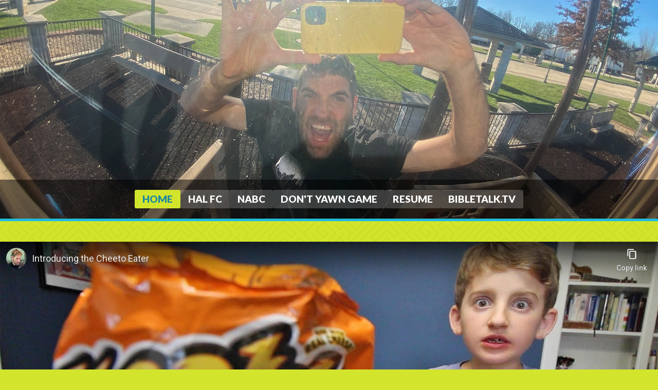

--- FILE ---
content_type: text/html; charset=UTF-8
request_url: http://halgatewood.com/videos/aabDYecUY34
body_size: 2812
content:
<!DOCTYPE HTML>
<html>
	<title>The Cheeto Eater | Hal Gatewood</title>
		
		
	<meta http-equiv="Content-Type" content="text/html; charset=UTF-8" />
	<meta name="theme-color" content="#2a4d5c">
	
	<link rel="stylesheet" href="https://cdnjs.cloudflare.com/ajax/libs/font-awesome/6.4.2/css/all.min.css" integrity="sha512-z3gLpd7yknf1YoNbCzqRKc4qyor8gaKU1qmn+CShxbuBusANI9QpRohGBreCFkKxLhei6S9CQXFEbbKuqLg0DA==" crossorigin="anonymous" referrerpolicy="no-referrer" />
	
	<link rel="preconnect" href="https://fonts.googleapis.com">
	<link rel="preconnect" href="https://fonts.gstatic.com" crossorigin>
	<link href="https://fonts.googleapis.com/css2?family=Barlow:wght@700;900&family=Lato:ital,wght@0,400;0,900;1,400&display=swap" rel="stylesheet">
	
	<meta name="viewport" content="width=device-width, initial-scale=1.0, maximum-scale=1.0" >
	<link rel="shortcut icon" href="/favicon.png" />
	<link rel="icon" href="/favicon.png" />
	
	<script src="https://code.jquery.com/jquery-3.0.0.min.js" integrity="sha256-JmvOoLtYsmqlsWxa7mDSLMwa6dZ9rrIdtrrVYRnDRH0=" crossorigin="anonymous"></script>
	<link rel="stylesheet" href="/css/global.css?ts=1755715849" />
	<link rel="stylesheet" href="/css/home.css" />	<link rel="stylesheet" href="https://unpkg.com/flickity@2/dist/flickity.min.css">

	<script async src="//apis.google.com/js/platform.js"></script>
	<script src="https://unpkg.com/flickity@2/dist/flickity.pkgd.min.js"></script>
	
	<script src="https://cdnjs.cloudflare.com/ajax/libs/unveil/1.3.0/jquery.unveil.min.js" integrity="sha512-smKadbDZ1g5bsWtP1BuWxgBq1WeP3Se1DLxeeBB+4Wf/HExJsJ3OV6lzravxS0tFd43Tp4x+zlT6/yDTtr+mew==" crossorigin="anonymous" referrerpolicy="no-referrer"></script>
	<script type="text/javascript" src="https://cdnjs.cloudflare.com/ajax/libs/fitvids/1.2.0/jquery.fitvids.min.js"></script>
	<script type="text/javascript"> $(document).ready(function(){ $("#fitvid, .fitvid").fitVids(); $("img").unveil(200); }); </script>
	
	<script async src="https://pagead2.googlesyndication.com/pagead/js/adsbygoogle.js?client=ca-pub-6797804178697724" crossorigin="anonymous"></script>
	<meta name='impact-site-verification' value='-1305482723' />
<body>
<div class="wrap">
<div class="hg-nav-mobile">
	<a href="/"><img src="/images/hal-gatewood.jpg" style="width: 40px; height: 40px; border-radius: 100%; border: solid 2px #fff; display: block;"></a>
	<a href="javascript:;" onclick="$('.hg-nav').slideToggle('visible');$('.hg-nav-mobile').toggleClass('visible');" class="menu"> 
		<svg width="25" height="25" viewBox="0 0 100 100">
        	<path class="line line1" d="M 20,29.000046 H 80.000231 C 80.000231,29.000046 94.498839,28.817352 94.532987,66.711331 94.543142,77.980673 90.966081,81.670246 85.259173,81.668997 79.552261,81.667751 75.000211,74.999942 75.000211,74.999942 L 25.000021,25.000058" />
			<path class="line line2" d="M 20,50 H 80" />
			<path class="line line3" d="M 20,70.999954 H 80.000231 C 80.000231,70.999954 94.498839,71.182648 94.532987,33.288669 94.543142,22.019327 90.966081,18.329754 85.259173,18.331003 79.552261,18.332249 75.000211,25.000058 75.000211,25.000058 L 25.000021,74.999942" />
      	</svg>
     </a>
</div>
<div class="hg-nav-wrap">
	<div class="hg-nav">
		<a href="https://halgatewood.com" class="selected">Home</a>
		<a href="https://halgatewood.com/hal-fc">HAL FC</a>
		<a href="https://halgatewood.com/non-alcoholic-beverage-connoisseur">NABC</a>
		<a href="https://halgatewood.com/yawn-game">Don't Yawn Game</a>
		<a href="https://halgatewood.com/resume">Resume</a>
		<a href="https://bibletalk.tv" target="_blank">BibleTalk.tv</a>
	</div>
</div>
	<script src="https://unpkg.com/typewriter-effect@latest/dist/core.js"></script>

			<meta name="twitter:card" content="summary_large_image">
		<meta name="twitter:site" content="@halgatewood">
		<meta name="twitter:image" content="https://img.youtube.com/vi/aabDYecUY34/maxresdefault.jpg">
		<meta name="twitter:title" content="The Cheeto Eater">
		<meta name="twitter:player" content="https://www.youtube.com/embed/aabDYecUY34">
		<meta name="twitter:player:width" content="1280">
		<meta name="twitter:player:height" content="720">
			
				
			<div id="fitvid" style="max-width: 1280px; margin: 40px auto;">
				<iframe width="560" height="315" src="https://www.youtube-nocookie.com/embed/aabDYecUY34" title="The Cheeto Eater" frameborder="0" allow="accelerometer; autoplay; clipboard-write; encrypted-media; gyroscope; picture-in-picture" allowfullscreen></iframe>
			</div>
			<div class="max-width-1000" style="max-width: 800px; margin: 40px auto; text-align: left;">
				<div>
																		<a class="badge" href="/series/introducing">Introducing...</a>
												
										<span class="badge">Episode 2</span>				</div>
				
				<h1 style="font-size: 3em; line-height: 1em;">The Cheeto Eater</h1>
			</div>
			
				<div class="ad-slider-title" style="margin-top: 80px;">Amazing advertisements for your enjoyment.</div>
	<div class="ad-slider">
						<div class="ad"><a href="https://www.stickermule.com/unlock?ref_id=0349117701&utm_medium=link&utm_source=invite" target="_blank"><img src="https://assets.stickermule.com/image/upload/c_lfill,fl_lossy,f_auto,q_auto:best,w_auto/banners/stickermule-invite-friends-square.jpg"></a></div>
								<div class="ad"><a href="https://bibletalk.tv" target="_blank"><img src="/images/bibletalktv-600.jpg"></a></div>
								<div class="ad"><a href="https://www.amazon.com/dp/B0FHMQPYHF" target="_blank"><img src="/images/B0FHMQPYHF.jpg"></a></div>
								<div class="ad"><a href="https://whatnot.pxf.io/c/171700/2166433/23513" target="_blank"><img src="/images/whatnot-01.jpg"></a></div>
				</div>
				
								
		
	</div>
</div></div>


	<div class="ad-slider-title" style="margin-top: 80px;">Amazing advertisements for your enjoyment.</div>
	<div class="ad-slider">
						<div class="ad"><a href="https://streamyard.com/pal/c/5023541884747776" target="_blank"><img src="/images/stream-yard-ad.jpg"></a></div>
								<div class="ad"><a href="https://merc.li/SPUK7ThKb" target="_blank"><img src="/images/mercari-sell.jpg"></a></div>
								<div class="ad"><a href="https://www.amazon.com/dp/B0FHMQPYHF" target="_blank"><img src="/images/B0FHMQPYHF.jpg"></a></div>
								<div class="ad"><a href="https://whatnot.pxf.io/c/171700/2166433/23513" target="_blank"><img src="/images/whatnot-03.jpg"></a></div>
				</div>
	
<div style="text-align: center; padding-top: 40px;">
	<div style="width: 150px; height: 4px; background-color: #2a4d5c; margin: 20px auto;"></div>
	<h3 style="padding: 0; margin: 0;">Hal Gatewood</h3>
	<div class="excerpt">Christian. Husband. Father. Goofball.<br>Technology Manager for BibleTalk.tv</div>
	<div class="pad-l">
		<div>
			<div class="youtube-sub"><div class="g-ytsubscribe" data-channel="halgatew00d" data-layout="full" data-theme="light" data-count="default"></div></div>
			<div class="youtube-sub"><div class="g-ytsubscribe" data-channel="BibleTalkVideo" data-layout="full" data-theme="light" data-count="default"></div></div>
		</div>
		<div class="youtube-sub"><div class="g-ytsubscribe" data-channelID="UCwjwqiet6jVdFllMg3MZWeQ" data-layout="full" data-theme="light" data-count="default"></div></div>
		<div class="youtube-sub"><div class="g-ytsubscribe" data-channelID="UCNSRuPeKsqI2NOnEM0VzFvg" data-layout="full" data-theme="light" data-count="default"></div></div>
		<div class="youtube-sub"><div class="g-ytsubscribe" data-channelID="UCumZL_lQees8EiQBd6hUS5w" data-layout="full" data-theme="light" data-count="default"></div></div>
	</div>
</div>
</body>
</html>

--- FILE ---
content_type: text/html; charset=utf-8
request_url: https://www.youtube-nocookie.com/embed/aabDYecUY34
body_size: 45111
content:
<!DOCTYPE html><html lang="en" dir="ltr" data-cast-api-enabled="true"><head><meta name="viewport" content="width=device-width, initial-scale=1"><meta name="robots" content="noindex"><script nonce="jk65Zq-1N_xZ96yCLLSs2g">if ('undefined' == typeof Symbol || 'undefined' == typeof Symbol.iterator) {delete Array.prototype.entries;}</script><style name="www-roboto" nonce="ua8q3xtgBRHopOg_jCmPvg">@font-face{font-family:'Roboto';font-style:normal;font-weight:400;font-stretch:100%;src:url(//fonts.gstatic.com/s/roboto/v48/KFO7CnqEu92Fr1ME7kSn66aGLdTylUAMa3GUBHMdazTgWw.woff2)format('woff2');unicode-range:U+0460-052F,U+1C80-1C8A,U+20B4,U+2DE0-2DFF,U+A640-A69F,U+FE2E-FE2F;}@font-face{font-family:'Roboto';font-style:normal;font-weight:400;font-stretch:100%;src:url(//fonts.gstatic.com/s/roboto/v48/KFO7CnqEu92Fr1ME7kSn66aGLdTylUAMa3iUBHMdazTgWw.woff2)format('woff2');unicode-range:U+0301,U+0400-045F,U+0490-0491,U+04B0-04B1,U+2116;}@font-face{font-family:'Roboto';font-style:normal;font-weight:400;font-stretch:100%;src:url(//fonts.gstatic.com/s/roboto/v48/KFO7CnqEu92Fr1ME7kSn66aGLdTylUAMa3CUBHMdazTgWw.woff2)format('woff2');unicode-range:U+1F00-1FFF;}@font-face{font-family:'Roboto';font-style:normal;font-weight:400;font-stretch:100%;src:url(//fonts.gstatic.com/s/roboto/v48/KFO7CnqEu92Fr1ME7kSn66aGLdTylUAMa3-UBHMdazTgWw.woff2)format('woff2');unicode-range:U+0370-0377,U+037A-037F,U+0384-038A,U+038C,U+038E-03A1,U+03A3-03FF;}@font-face{font-family:'Roboto';font-style:normal;font-weight:400;font-stretch:100%;src:url(//fonts.gstatic.com/s/roboto/v48/KFO7CnqEu92Fr1ME7kSn66aGLdTylUAMawCUBHMdazTgWw.woff2)format('woff2');unicode-range:U+0302-0303,U+0305,U+0307-0308,U+0310,U+0312,U+0315,U+031A,U+0326-0327,U+032C,U+032F-0330,U+0332-0333,U+0338,U+033A,U+0346,U+034D,U+0391-03A1,U+03A3-03A9,U+03B1-03C9,U+03D1,U+03D5-03D6,U+03F0-03F1,U+03F4-03F5,U+2016-2017,U+2034-2038,U+203C,U+2040,U+2043,U+2047,U+2050,U+2057,U+205F,U+2070-2071,U+2074-208E,U+2090-209C,U+20D0-20DC,U+20E1,U+20E5-20EF,U+2100-2112,U+2114-2115,U+2117-2121,U+2123-214F,U+2190,U+2192,U+2194-21AE,U+21B0-21E5,U+21F1-21F2,U+21F4-2211,U+2213-2214,U+2216-22FF,U+2308-230B,U+2310,U+2319,U+231C-2321,U+2336-237A,U+237C,U+2395,U+239B-23B7,U+23D0,U+23DC-23E1,U+2474-2475,U+25AF,U+25B3,U+25B7,U+25BD,U+25C1,U+25CA,U+25CC,U+25FB,U+266D-266F,U+27C0-27FF,U+2900-2AFF,U+2B0E-2B11,U+2B30-2B4C,U+2BFE,U+3030,U+FF5B,U+FF5D,U+1D400-1D7FF,U+1EE00-1EEFF;}@font-face{font-family:'Roboto';font-style:normal;font-weight:400;font-stretch:100%;src:url(//fonts.gstatic.com/s/roboto/v48/KFO7CnqEu92Fr1ME7kSn66aGLdTylUAMaxKUBHMdazTgWw.woff2)format('woff2');unicode-range:U+0001-000C,U+000E-001F,U+007F-009F,U+20DD-20E0,U+20E2-20E4,U+2150-218F,U+2190,U+2192,U+2194-2199,U+21AF,U+21E6-21F0,U+21F3,U+2218-2219,U+2299,U+22C4-22C6,U+2300-243F,U+2440-244A,U+2460-24FF,U+25A0-27BF,U+2800-28FF,U+2921-2922,U+2981,U+29BF,U+29EB,U+2B00-2BFF,U+4DC0-4DFF,U+FFF9-FFFB,U+10140-1018E,U+10190-1019C,U+101A0,U+101D0-101FD,U+102E0-102FB,U+10E60-10E7E,U+1D2C0-1D2D3,U+1D2E0-1D37F,U+1F000-1F0FF,U+1F100-1F1AD,U+1F1E6-1F1FF,U+1F30D-1F30F,U+1F315,U+1F31C,U+1F31E,U+1F320-1F32C,U+1F336,U+1F378,U+1F37D,U+1F382,U+1F393-1F39F,U+1F3A7-1F3A8,U+1F3AC-1F3AF,U+1F3C2,U+1F3C4-1F3C6,U+1F3CA-1F3CE,U+1F3D4-1F3E0,U+1F3ED,U+1F3F1-1F3F3,U+1F3F5-1F3F7,U+1F408,U+1F415,U+1F41F,U+1F426,U+1F43F,U+1F441-1F442,U+1F444,U+1F446-1F449,U+1F44C-1F44E,U+1F453,U+1F46A,U+1F47D,U+1F4A3,U+1F4B0,U+1F4B3,U+1F4B9,U+1F4BB,U+1F4BF,U+1F4C8-1F4CB,U+1F4D6,U+1F4DA,U+1F4DF,U+1F4E3-1F4E6,U+1F4EA-1F4ED,U+1F4F7,U+1F4F9-1F4FB,U+1F4FD-1F4FE,U+1F503,U+1F507-1F50B,U+1F50D,U+1F512-1F513,U+1F53E-1F54A,U+1F54F-1F5FA,U+1F610,U+1F650-1F67F,U+1F687,U+1F68D,U+1F691,U+1F694,U+1F698,U+1F6AD,U+1F6B2,U+1F6B9-1F6BA,U+1F6BC,U+1F6C6-1F6CF,U+1F6D3-1F6D7,U+1F6E0-1F6EA,U+1F6F0-1F6F3,U+1F6F7-1F6FC,U+1F700-1F7FF,U+1F800-1F80B,U+1F810-1F847,U+1F850-1F859,U+1F860-1F887,U+1F890-1F8AD,U+1F8B0-1F8BB,U+1F8C0-1F8C1,U+1F900-1F90B,U+1F93B,U+1F946,U+1F984,U+1F996,U+1F9E9,U+1FA00-1FA6F,U+1FA70-1FA7C,U+1FA80-1FA89,U+1FA8F-1FAC6,U+1FACE-1FADC,U+1FADF-1FAE9,U+1FAF0-1FAF8,U+1FB00-1FBFF;}@font-face{font-family:'Roboto';font-style:normal;font-weight:400;font-stretch:100%;src:url(//fonts.gstatic.com/s/roboto/v48/KFO7CnqEu92Fr1ME7kSn66aGLdTylUAMa3OUBHMdazTgWw.woff2)format('woff2');unicode-range:U+0102-0103,U+0110-0111,U+0128-0129,U+0168-0169,U+01A0-01A1,U+01AF-01B0,U+0300-0301,U+0303-0304,U+0308-0309,U+0323,U+0329,U+1EA0-1EF9,U+20AB;}@font-face{font-family:'Roboto';font-style:normal;font-weight:400;font-stretch:100%;src:url(//fonts.gstatic.com/s/roboto/v48/KFO7CnqEu92Fr1ME7kSn66aGLdTylUAMa3KUBHMdazTgWw.woff2)format('woff2');unicode-range:U+0100-02BA,U+02BD-02C5,U+02C7-02CC,U+02CE-02D7,U+02DD-02FF,U+0304,U+0308,U+0329,U+1D00-1DBF,U+1E00-1E9F,U+1EF2-1EFF,U+2020,U+20A0-20AB,U+20AD-20C0,U+2113,U+2C60-2C7F,U+A720-A7FF;}@font-face{font-family:'Roboto';font-style:normal;font-weight:400;font-stretch:100%;src:url(//fonts.gstatic.com/s/roboto/v48/KFO7CnqEu92Fr1ME7kSn66aGLdTylUAMa3yUBHMdazQ.woff2)format('woff2');unicode-range:U+0000-00FF,U+0131,U+0152-0153,U+02BB-02BC,U+02C6,U+02DA,U+02DC,U+0304,U+0308,U+0329,U+2000-206F,U+20AC,U+2122,U+2191,U+2193,U+2212,U+2215,U+FEFF,U+FFFD;}@font-face{font-family:'Roboto';font-style:normal;font-weight:500;font-stretch:100%;src:url(//fonts.gstatic.com/s/roboto/v48/KFO7CnqEu92Fr1ME7kSn66aGLdTylUAMa3GUBHMdazTgWw.woff2)format('woff2');unicode-range:U+0460-052F,U+1C80-1C8A,U+20B4,U+2DE0-2DFF,U+A640-A69F,U+FE2E-FE2F;}@font-face{font-family:'Roboto';font-style:normal;font-weight:500;font-stretch:100%;src:url(//fonts.gstatic.com/s/roboto/v48/KFO7CnqEu92Fr1ME7kSn66aGLdTylUAMa3iUBHMdazTgWw.woff2)format('woff2');unicode-range:U+0301,U+0400-045F,U+0490-0491,U+04B0-04B1,U+2116;}@font-face{font-family:'Roboto';font-style:normal;font-weight:500;font-stretch:100%;src:url(//fonts.gstatic.com/s/roboto/v48/KFO7CnqEu92Fr1ME7kSn66aGLdTylUAMa3CUBHMdazTgWw.woff2)format('woff2');unicode-range:U+1F00-1FFF;}@font-face{font-family:'Roboto';font-style:normal;font-weight:500;font-stretch:100%;src:url(//fonts.gstatic.com/s/roboto/v48/KFO7CnqEu92Fr1ME7kSn66aGLdTylUAMa3-UBHMdazTgWw.woff2)format('woff2');unicode-range:U+0370-0377,U+037A-037F,U+0384-038A,U+038C,U+038E-03A1,U+03A3-03FF;}@font-face{font-family:'Roboto';font-style:normal;font-weight:500;font-stretch:100%;src:url(//fonts.gstatic.com/s/roboto/v48/KFO7CnqEu92Fr1ME7kSn66aGLdTylUAMawCUBHMdazTgWw.woff2)format('woff2');unicode-range:U+0302-0303,U+0305,U+0307-0308,U+0310,U+0312,U+0315,U+031A,U+0326-0327,U+032C,U+032F-0330,U+0332-0333,U+0338,U+033A,U+0346,U+034D,U+0391-03A1,U+03A3-03A9,U+03B1-03C9,U+03D1,U+03D5-03D6,U+03F0-03F1,U+03F4-03F5,U+2016-2017,U+2034-2038,U+203C,U+2040,U+2043,U+2047,U+2050,U+2057,U+205F,U+2070-2071,U+2074-208E,U+2090-209C,U+20D0-20DC,U+20E1,U+20E5-20EF,U+2100-2112,U+2114-2115,U+2117-2121,U+2123-214F,U+2190,U+2192,U+2194-21AE,U+21B0-21E5,U+21F1-21F2,U+21F4-2211,U+2213-2214,U+2216-22FF,U+2308-230B,U+2310,U+2319,U+231C-2321,U+2336-237A,U+237C,U+2395,U+239B-23B7,U+23D0,U+23DC-23E1,U+2474-2475,U+25AF,U+25B3,U+25B7,U+25BD,U+25C1,U+25CA,U+25CC,U+25FB,U+266D-266F,U+27C0-27FF,U+2900-2AFF,U+2B0E-2B11,U+2B30-2B4C,U+2BFE,U+3030,U+FF5B,U+FF5D,U+1D400-1D7FF,U+1EE00-1EEFF;}@font-face{font-family:'Roboto';font-style:normal;font-weight:500;font-stretch:100%;src:url(//fonts.gstatic.com/s/roboto/v48/KFO7CnqEu92Fr1ME7kSn66aGLdTylUAMaxKUBHMdazTgWw.woff2)format('woff2');unicode-range:U+0001-000C,U+000E-001F,U+007F-009F,U+20DD-20E0,U+20E2-20E4,U+2150-218F,U+2190,U+2192,U+2194-2199,U+21AF,U+21E6-21F0,U+21F3,U+2218-2219,U+2299,U+22C4-22C6,U+2300-243F,U+2440-244A,U+2460-24FF,U+25A0-27BF,U+2800-28FF,U+2921-2922,U+2981,U+29BF,U+29EB,U+2B00-2BFF,U+4DC0-4DFF,U+FFF9-FFFB,U+10140-1018E,U+10190-1019C,U+101A0,U+101D0-101FD,U+102E0-102FB,U+10E60-10E7E,U+1D2C0-1D2D3,U+1D2E0-1D37F,U+1F000-1F0FF,U+1F100-1F1AD,U+1F1E6-1F1FF,U+1F30D-1F30F,U+1F315,U+1F31C,U+1F31E,U+1F320-1F32C,U+1F336,U+1F378,U+1F37D,U+1F382,U+1F393-1F39F,U+1F3A7-1F3A8,U+1F3AC-1F3AF,U+1F3C2,U+1F3C4-1F3C6,U+1F3CA-1F3CE,U+1F3D4-1F3E0,U+1F3ED,U+1F3F1-1F3F3,U+1F3F5-1F3F7,U+1F408,U+1F415,U+1F41F,U+1F426,U+1F43F,U+1F441-1F442,U+1F444,U+1F446-1F449,U+1F44C-1F44E,U+1F453,U+1F46A,U+1F47D,U+1F4A3,U+1F4B0,U+1F4B3,U+1F4B9,U+1F4BB,U+1F4BF,U+1F4C8-1F4CB,U+1F4D6,U+1F4DA,U+1F4DF,U+1F4E3-1F4E6,U+1F4EA-1F4ED,U+1F4F7,U+1F4F9-1F4FB,U+1F4FD-1F4FE,U+1F503,U+1F507-1F50B,U+1F50D,U+1F512-1F513,U+1F53E-1F54A,U+1F54F-1F5FA,U+1F610,U+1F650-1F67F,U+1F687,U+1F68D,U+1F691,U+1F694,U+1F698,U+1F6AD,U+1F6B2,U+1F6B9-1F6BA,U+1F6BC,U+1F6C6-1F6CF,U+1F6D3-1F6D7,U+1F6E0-1F6EA,U+1F6F0-1F6F3,U+1F6F7-1F6FC,U+1F700-1F7FF,U+1F800-1F80B,U+1F810-1F847,U+1F850-1F859,U+1F860-1F887,U+1F890-1F8AD,U+1F8B0-1F8BB,U+1F8C0-1F8C1,U+1F900-1F90B,U+1F93B,U+1F946,U+1F984,U+1F996,U+1F9E9,U+1FA00-1FA6F,U+1FA70-1FA7C,U+1FA80-1FA89,U+1FA8F-1FAC6,U+1FACE-1FADC,U+1FADF-1FAE9,U+1FAF0-1FAF8,U+1FB00-1FBFF;}@font-face{font-family:'Roboto';font-style:normal;font-weight:500;font-stretch:100%;src:url(//fonts.gstatic.com/s/roboto/v48/KFO7CnqEu92Fr1ME7kSn66aGLdTylUAMa3OUBHMdazTgWw.woff2)format('woff2');unicode-range:U+0102-0103,U+0110-0111,U+0128-0129,U+0168-0169,U+01A0-01A1,U+01AF-01B0,U+0300-0301,U+0303-0304,U+0308-0309,U+0323,U+0329,U+1EA0-1EF9,U+20AB;}@font-face{font-family:'Roboto';font-style:normal;font-weight:500;font-stretch:100%;src:url(//fonts.gstatic.com/s/roboto/v48/KFO7CnqEu92Fr1ME7kSn66aGLdTylUAMa3KUBHMdazTgWw.woff2)format('woff2');unicode-range:U+0100-02BA,U+02BD-02C5,U+02C7-02CC,U+02CE-02D7,U+02DD-02FF,U+0304,U+0308,U+0329,U+1D00-1DBF,U+1E00-1E9F,U+1EF2-1EFF,U+2020,U+20A0-20AB,U+20AD-20C0,U+2113,U+2C60-2C7F,U+A720-A7FF;}@font-face{font-family:'Roboto';font-style:normal;font-weight:500;font-stretch:100%;src:url(//fonts.gstatic.com/s/roboto/v48/KFO7CnqEu92Fr1ME7kSn66aGLdTylUAMa3yUBHMdazQ.woff2)format('woff2');unicode-range:U+0000-00FF,U+0131,U+0152-0153,U+02BB-02BC,U+02C6,U+02DA,U+02DC,U+0304,U+0308,U+0329,U+2000-206F,U+20AC,U+2122,U+2191,U+2193,U+2212,U+2215,U+FEFF,U+FFFD;}</style><script name="www-roboto" nonce="jk65Zq-1N_xZ96yCLLSs2g">if (document.fonts && document.fonts.load) {document.fonts.load("400 10pt Roboto", "E"); document.fonts.load("500 10pt Roboto", "E");}</script><link rel="stylesheet" href="/s/player/ef5f17ca/www-player.css" name="www-player" nonce="ua8q3xtgBRHopOg_jCmPvg"><style nonce="ua8q3xtgBRHopOg_jCmPvg">html {overflow: hidden;}body {font: 12px Roboto, Arial, sans-serif; background-color: #000; color: #fff; height: 100%; width: 100%; overflow: hidden; position: absolute; margin: 0; padding: 0;}#player {width: 100%; height: 100%;}h1 {text-align: center; color: #fff;}h3 {margin-top: 6px; margin-bottom: 3px;}.player-unavailable {position: absolute; top: 0; left: 0; right: 0; bottom: 0; padding: 25px; font-size: 13px; background: url(/img/meh7.png) 50% 65% no-repeat;}.player-unavailable .message {text-align: left; margin: 0 -5px 15px; padding: 0 5px 14px; border-bottom: 1px solid #888; font-size: 19px; font-weight: normal;}.player-unavailable a {color: #167ac6; text-decoration: none;}</style><script nonce="jk65Zq-1N_xZ96yCLLSs2g">var ytcsi={gt:function(n){n=(n||"")+"data_";return ytcsi[n]||(ytcsi[n]={tick:{},info:{},gel:{preLoggedGelInfos:[]}})},now:window.performance&&window.performance.timing&&window.performance.now&&window.performance.timing.navigationStart?function(){return window.performance.timing.navigationStart+window.performance.now()}:function(){return(new Date).getTime()},tick:function(l,t,n){var ticks=ytcsi.gt(n).tick;var v=t||ytcsi.now();if(ticks[l]){ticks["_"+l]=ticks["_"+l]||[ticks[l]];ticks["_"+l].push(v)}ticks[l]=
v},info:function(k,v,n){ytcsi.gt(n).info[k]=v},infoGel:function(p,n){ytcsi.gt(n).gel.preLoggedGelInfos.push(p)},setStart:function(t,n){ytcsi.tick("_start",t,n)}};
(function(w,d){function isGecko(){if(!w.navigator)return false;try{if(w.navigator.userAgentData&&w.navigator.userAgentData.brands&&w.navigator.userAgentData.brands.length){var brands=w.navigator.userAgentData.brands;var i=0;for(;i<brands.length;i++)if(brands[i]&&brands[i].brand==="Firefox")return true;return false}}catch(e){setTimeout(function(){throw e;})}if(!w.navigator.userAgent)return false;var ua=w.navigator.userAgent;return ua.indexOf("Gecko")>0&&ua.toLowerCase().indexOf("webkit")<0&&ua.indexOf("Edge")<
0&&ua.indexOf("Trident")<0&&ua.indexOf("MSIE")<0}ytcsi.setStart(w.performance?w.performance.timing.responseStart:null);var isPrerender=(d.visibilityState||d.webkitVisibilityState)=="prerender";var vName=!d.visibilityState&&d.webkitVisibilityState?"webkitvisibilitychange":"visibilitychange";if(isPrerender){var startTick=function(){ytcsi.setStart();d.removeEventListener(vName,startTick)};d.addEventListener(vName,startTick,false)}if(d.addEventListener)d.addEventListener(vName,function(){ytcsi.tick("vc")},
false);if(isGecko()){var isHidden=(d.visibilityState||d.webkitVisibilityState)=="hidden";if(isHidden)ytcsi.tick("vc")}var slt=function(el,t){setTimeout(function(){var n=ytcsi.now();el.loadTime=n;if(el.slt)el.slt()},t)};w.__ytRIL=function(el){if(!el.getAttribute("data-thumb"))if(w.requestAnimationFrame)w.requestAnimationFrame(function(){slt(el,0)});else slt(el,16)}})(window,document);
</script><script nonce="jk65Zq-1N_xZ96yCLLSs2g">var ytcfg={d:function(){return window.yt&&yt.config_||ytcfg.data_||(ytcfg.data_={})},get:function(k,o){return k in ytcfg.d()?ytcfg.d()[k]:o},set:function(){var a=arguments;if(a.length>1)ytcfg.d()[a[0]]=a[1];else{var k;for(k in a[0])ytcfg.d()[k]=a[0][k]}}};
ytcfg.set({"CLIENT_CANARY_STATE":"none","DEVICE":"cbr\u003dChrome\u0026cbrand\u003dapple\u0026cbrver\u003d131.0.0.0\u0026ceng\u003dWebKit\u0026cengver\u003d537.36\u0026cos\u003dMacintosh\u0026cosver\u003d10_15_7\u0026cplatform\u003dDESKTOP","EVENT_ID":"43YZaa_OCc6glsYPgemBkAE","EXPERIMENT_FLAGS":{"ab_det_apb_b":true,"ab_det_apm":true,"ab_det_el_h":true,"ab_det_em_inj":true,"ab_l_sig_st":true,"ab_l_sig_st_e":true,"ab_sa_ef":true,"action_companion_center_align_description":true,"align_three_dot_menu_with_title_description":true,"allow_skip_networkless":true,"always_send_and_write":true,"att_web_record_metrics":true,"c3_enable_button_impression_logging":true,"c3_watch_page_component":true,"cancel_pending_navs":true,"clean_up_manual_attribution_header":true,"clear_user_partitioned_ls":true,"config_age_report_killswitch":true,"cow_optimize_idom_compat":true,"csi_config_handling_infra":true,"csi_on_gel":true,"delhi_mweb_colorful_sd":true,"delhi_mweb_colorful_sd_v2":true,"deprecate_csi_has_info":true,"deprecate_pair_servlet_enabled":true,"desktop_sparkles_light_cta_button":true,"disable_cached_masthead_data":true,"disable_child_node_auto_formatted_strings":true,"disable_enf_isd":true,"disable_log_to_visitor_layer":true,"disable_pacf_logging_for_memory_limited_tv":true,"embeds_enable_eid_enforcement_for_marketing_pages":true,"embeds_enable_eid_enforcement_for_youtube":true,"embeds_enable_eid_log_for_marketing_pages":true,"embeds_enable_info_panel_dismissal":true,"embeds_enable_pfp_always_unbranded":true,"embeds_web_nwl_disable_nocookie":true,"embeds_web_updated_shorts_definition_fix":true,"enable_ab_report_on_errorscreen":true,"enable_ab_rp_int":true,"enable_active_view_display_ad_renderer_web_home":true,"enable_ad_disclosure_banner_a11y_fix":true,"enable_async_ab_enf":true,"enable_chips_shelf_view_model_fully_reactive":true,"enable_client_creator_goal_ticker_bar_revamp":true,"enable_client_only_wiz_direct_reactions":true,"enable_client_sli_logging":true,"enable_client_streamz_web":true,"enable_client_ve_spec":true,"enable_cloud_save_error_popup_after_retry":true,"enable_cookie_reissue_iframe":true,"enable_dai_sdf_h5_preroll":true,"enable_datasync_id_header_in_web_vss_pings":true,"enable_dma_post_enforcement":true,"enable_docked_chat_messages":true,"enable_entity_store_from_dependency_injection":true,"enable_flow_logging_p4e":true,"enable_fully_reactive_badge_shape":true,"enable_inline_muted_playback_on_web_search":true,"enable_inline_muted_playback_on_web_search_for_vdc":true,"enable_inline_muted_playback_on_web_search_for_vdcb":true,"enable_is_extended_monitoring":true,"enable_is_mini_app_page_active_bugfix":true,"enable_live_overlay_feed_in_live_chat":true,"enable_logging_first_user_action_after_game_ready":true,"enable_ltc_param_fetch_from_innertube":true,"enable_masthead_mweb_padding_fix":true,"enable_menu_renderer_button_in_mweb_hclr":true,"enable_mini_app_command_handler_mweb_fix":true,"enable_mini_app_iframe_loaded_logging":true,"enable_mixed_direction_formatted_strings":true,"enable_modern_ia_client_icons":true,"enable_mweb_livestream_ui_update":true,"enable_mweb_pause_autonav":true,"enable_names_handles_account_switcher":true,"enable_network_request_logging_on_game_events":true,"enable_new_paid_product_placement":true,"enable_obtaining_ppn_query_param":true,"enable_open_in_new_tab_icon_for_short_dr_for_desktop_search":true,"enable_open_yt_content":true,"enable_origin_query_parameter_bugfix":true,"enable_pacf_slot_asde_infeed_h5":true,"enable_pacf_slot_asde_player_byte_h5":true,"enable_pacf_slot_asde_player_byte_h5_TV":true,"enable_pause_ads_on_ytv_html5":true,"enable_payments_purchase_manager":true,"enable_pdp_icon_prefetch":true,"enable_pl_r_c_s":true,"enable_pl_r_si_fa":true,"enable_place_pivot_url":true,"enable_playable_a11y_label_with_badge_text":true,"enable_populate_att_psd_in_abe_feedback":true,"enable_populate_psd_in_abe_feedback":true,"enable_primitive_dialog_aria_hide_siblings":true,"enable_pv_screen_modern_text":true,"enable_removing_navbar_title_on_hashtag_page_mweb":true,"enable_resetting_scroll_position_on_flow_change":true,"enable_sdf_companion_h5":true,"enable_sdf_dai_h5_midroll":true,"enable_sdf_h5_endemic_mid_post_roll":true,"enable_sdf_on_h5_unplugged_vod_midroll":true,"enable_sdf_shorts_player_bytes_h5":true,"enable_sdk_performance_network_logging":true,"enable_sending_unwrapped_game_audio_as_serialized_metadata":true,"enable_sfv_effect_pivot_url":true,"enable_shorts_new_carousel":true,"enable_skip_ad_guidance_prompt":true,"enable_skippable_ads_for_unplugged_ad_pod":true,"enable_smearing_expansion_dai":true,"enable_third_party_info":true,"enable_time_out_messages":true,"enable_timeline_view_modern_transcript_fe":true,"enable_track_defined_via_mutable_signal":true,"enable_video_display_compact_button_group_for_desktop_search":true,"enable_watch_next_pause_autoplay_lact":true,"enable_web_96_bit_csn":true,"enable_web_delhi_icons":true,"enable_web_home_top_landscape_image_layout_level_click":true,"enable_web_tiered_gel":true,"enable_window_constrained_buy_flow_dialog":true,"enable_wiz_always_try_logging_info_map":true,"enable_wiz_queue_effect_and_on_init_initial_runs":true,"enable_ypc_spinners":true,"enable_yt_ata_iframe_authuser":true,"err_on_pl_r_c":true,"export_networkless_options":true,"fill_single_video_with_notify_to_lasr":true,"fix_ad_miniplayer_controls_rendering":true,"fix_ads_tracking_for_swf_config_deprecation_mweb":true,"h5_companion_enable_adcpn_macro_substitution_for_click_pings":true,"h5_inplayer_enable_adcpn_macro_substitution_for_click_pings":true,"h5_reset_cache_and_filter_before_update_masthead":true,"hide_channel_creation_title_for_mweb":true,"high_ccv_client_side_caching_h5":true,"html5_log_trigger_events_with_debug_data":true,"html5_ssdai_enable_media_end_cue_range":true,"il_attach_cache_limit":true,"il_use_view_model_logging_context":true,"is_browser_support_for_webcam_streaming":true,"json_condensed_response":true,"kev_adb_pg":true,"kevlar_display_downloads_numbers":true,"kevlar_gel_error_routing":true,"kevlar_modern_downloads_extra_compact":true,"kevlar_modern_downloads_page":true,"kevlar_modern_downloads_skip_downloads_title":true,"kevlar_watch_cinematics":true,"live_chat_enable_controller_extraction":true,"live_chat_enable_rta_manager":true,"live_chat_increased_min_height":true,"log_click_with_layer_from_element_in_command_handler":true,"log_errors_through_nwl_on_retry":true,"main_web_redirect_integration_riot":true,"mdx_enable_privacy_disclosure_ui":true,"mdx_load_cast_api_bootstrap_script":true,"medium_progress_bar_modification":true,"migrate_events_to_ts":true,"migrate_remaining_web_ad_badges_to_innertube":true,"mobile_account_menu_refresh":true,"mutable_signal_set_skip_unchanged":true,"mweb_a11y_enable_player_controls_invisible_toggle":true,"mweb_account_linking_noapp":true,"mweb_actions_command_handler":true,"mweb_allow_modern_search_suggest_behavior":true,"mweb_animated_actions":true,"mweb_app_upsell_button_direct_to_app":true,"mweb_big_boards":true,"mweb_big_progress_bar":true,"mweb_c3_disable_carve_out":true,"mweb_c3_disable_carve_out_keep_external_links":true,"mweb_c3_enable_adaptive_signals":true,"mweb_c3_endscreen":true,"mweb_c3_endscreen_v2":true,"mweb_c3_library_page_enable_recent_shelf":true,"mweb_c3_remove_web_navigation_endpoint_data":true,"mweb_c3_use_canonical_from_player_response":true,"mweb_channels_restyle_landscape_wider_buttons":true,"mweb_cinematic_fullscreen":true,"mweb_cinematic_topbar":true,"mweb_cinematic_watch":true,"mweb_command_handler":true,"mweb_continuation_response_processing":true,"mweb_delay_watch_initial_data":true,"mweb_deprecate_skip_ve_logging":true,"mweb_disable_searchbar_scroll":true,"mweb_early_logging_time_init":true,"mweb_enable_closed_captioning_button_on_player":true,"mweb_enable_keto_batch_player_fullscreen":true,"mweb_enable_keto_batch_player_progress_bar":true,"mweb_enable_keto_batch_player_tooltips":true,"mweb_enable_local_innertube_services":true,"mweb_enable_lockup_view_model_for_ucp":true,"mweb_enable_more_drawer":true,"mweb_enable_on_response_received_command_service":true,"mweb_enable_overlay_touch_manager":true,"mweb_enable_premium_carve_out_fix":true,"mweb_enable_refresh_detection":true,"mweb_enable_search_big_thumbs":true,"mweb_enable_search_imp":true,"mweb_enable_sequence_signal":true,"mweb_enable_shorts_pivot_button":true,"mweb_enable_shorts_video_preload":true,"mweb_enable_skippables_on_jio_phone":true,"mweb_enable_storyboards":true,"mweb_enable_varispeed_controller":true,"mweb_enable_warm_channel_requests":true,"mweb_enable_watch_feed_infinite_scroll":true,"mweb_enable_wrapped_unplugged_pause_membership_dialog_renderer":true,"mweb_enable_xhr_chunking":true,"mweb_explore_button_chip_bugfix":true,"mweb_filter_video_format_in_webfe":true,"mweb_fix_livestream_seeking":true,"mweb_fix_monitor_visibility_after_render":true,"mweb_fix_section_list_continuation_item_renderers":true,"mweb_force_ios_fallback_to_native_control":true,"mweb_fp_auto_fullscreen":true,"mweb_fullscreen_controls":true,"mweb_fullscreen_controls_action_buttons":true,"mweb_fullscreen_draggable_engagement_panel":true,"mweb_fullscreen_watch_system":true,"mweb_hacky_fix_for_playlist_panel":true,"mweb_home_reactive_shorts":true,"mweb_innertube_search_command":true,"mweb_lang_in_html":true,"mweb_like_button_synced_with_entities":true,"mweb_like_endpoint_mutation":true,"mweb_logo_use_home_page_ve":true,"mweb_modern_player_controls_tap_target_ui":true,"mweb_modern_tabs":true,"mweb_modern_typography":true,"mweb_module_decoration":true,"mweb_native_control_in_faux_fullscreen_shared":true,"mweb_panel_container_inert":true,"mweb_player_delhi_dtts":true,"mweb_player_settings_use_bottom_sheet":true,"mweb_player_settings_use_bottom_sheet_kaios":true,"mweb_player_show_previous_next_buttons_in_playlist":true,"mweb_player_skip_no_op_state_changes":true,"mweb_player_user_select_none":true,"mweb_playlist_engagement_panel":true,"mweb_schedule_warm_watch_response":true,"mweb_searchbox_legacy_navigation":true,"mweb_see_fewer_shorts":true,"mweb_sheets_ui_refresh":true,"mweb_shorts_comments_panel_id_change":true,"mweb_shorts_early_continuation":true,"mweb_show_ios_smart_banner":true,"mweb_use_server_url_on_startup":true,"mweb_watch_captions_enable_auto_translate":true,"mweb_watch_captions_set_default_size":true,"mweb_watchfeed_big_thumbnails":true,"mweb_yt_searchbox":true,"networkless_logging":true,"new_csn_storage_design":true,"no_client_ve_attach_unless_shown":true,"nwl_send_from_memory_when_online":true,"pageid_as_header_web":true,"playback_settings_use_switch_menu":true,"player_controls_autonav_fix":true,"player_controls_skip_double_signal_update":true,"polymer_bad_build_labels":true,"polymer_verifiy_app_state":true,"prevent_zero_high_score_value_from_being_sent":true,"qoe_send_and_write":true,"read_data_from_web_component_wrapper":true,"reels_enable_new_latency_logging":true,"remove_masthead_channel_banner_on_refresh":true,"remove_slot_id_exited_trigger_for_dai_in_player_slot_expire":true,"replace_client_url_parsing_with_server_signal":true,"scheduler_use_raf_by_default":true,"search_ui_enable_pve_buy_button":true,"search_ui_official_cards_enable_paid_virtual_event_buy_button":true,"service_worker_enabled":true,"service_worker_push_enabled":true,"service_worker_push_home_page_prompt":true,"service_worker_push_watch_page_prompt":true,"shell_load_gcf":true,"shorten_initial_gel_batch_timeout":true,"should_use_yt_voice_endpoint_in_kaios":true,"sink_wrapper_disable_runtime_shadycss":true,"skip_invalid_ytcsi_ticks":true,"skip_setting_info_in_csi_data_object":true,"smarter_ve_dedupping":true,"smartimation_background":true,"speedmaster_no_seek":true,"start_client_gcf_mweb":true,"suppress_error_204_logging":true,"synced_panel_scrolling_controller":true,"use_color_palettes_modern_collections_v2":true,"use_core_sm":true,"use_csi_stp_handler":true,"use_event_time_ms_header":true,"use_fifo_for_networkless":true,"use_infogel_early_logging":true,"use_new_in_memory_storage":true,"use_player_abuse_bg_library":true,"use_request_time_ms_header":true,"use_session_based_sampling":true,"use_ts_visibilitylogger":true,"vss_final_ping_send_and_write":true,"vss_playback_use_send_and_write":true,"web_adaptive_repeat_ase":true,"web_always_load_chat_support":true,"web_animated_like":true,"web_api_url":true,"web_attr_string_unified_vis_mon":true,"web_autonav_allow_off_by_default":true,"web_bookmark_playlist_save_icon":true,"web_button_vm_refactor_disabled":true,"web_c3_log_app_init_finish":true,"web_csi_action_sampling_enabled":true,"web_dedupe_ve_grafting":true,"web_disable_backdrop_filter":true,"web_enable_ab_em_rsp":true,"web_enable_ab_rsp_cl":true,"web_enable_abd_ref":true,"web_enable_course_icon_update":true,"web_enable_error_204":true,"web_enable_horizontal_video_attributes_section":true,"web_enable_like_button_click_debouncing":true,"web_fix_segmented_like_dislike_undefined":true,"web_gcf_hashes_innertube":true,"web_gel_timeout_cap":true,"web_graft_ve_unified_vis_mon":true,"web_list_item_style_for_menu_items":true,"web_masthead_visited_channel_color_fix":true,"web_metadata_carousel_elref_bugfix":true,"web_parent_target_for_sheets":true,"web_persist_server_autonav_state_on_client":true,"web_playback_associated_log_ctt":true,"web_playback_associated_ve":true,"web_prefetch_preload_video":true,"web_progress_bar_draggable":true,"web_resizable_advertiser_banner_on_masthead_safari_fix":true,"web_scheduler_auto_init":true,"web_shorts_audio_track_picker":true,"web_shorts_lockup_view_model_sink":true,"web_shorts_pivot_button_view_model_reactive":true,"web_shorts_suggested_action_no_bvm":true,"web_update_panel_visibility_logging_fix":true,"web_video_attribute_view_model_a11y_fix":true,"web_watch_controls_state_signals":true,"web_yt_config_context":true,"webfe_disable_ab_em_plb":true,"webfe_mweb_watch_microdata":true,"webfe_watch_shorts_canonical_url_fix":true,"webpo_exit_on_net_err":true,"wiz_diff_overwritable":true,"wiz_memoize_stamper_items":true,"woffle_used_state_report":true,"wpo_gel_strz":true,"ytcp_paper_tooltip_use_scoped_owner_root":true,"ytidb_clear_embedded_player":true,"H5_async_logging_delay_ms":30000.0,"attention_logging_scroll_throttle":500.0,"autoplay_pause_by_lact_sampling_fraction":0.0,"cinematic_watch_effect_opacity":0.4,"formatted_description_log_warning_fraction":0.01,"log_window_onerror_fraction":0.1,"mweb_prediction_threshold":0.05,"mweb_prediction_threshold_navigation":0.05,"speedmaster_playback_rate":2.0,"tv_pacf_logging_sample_rate":0.01,"web_load_prediction_threshold":0.1,"web_navigation_prediction_threshold":0.1,"web_pbj_log_warning_rate":0.0,"web_system_health_fraction":0.01,"ytidb_transaction_ended_event_rate_limit":0.02,"active_time_update_interval_ms":10000,"att_init_delay":200,"autoplay_pause_by_lact_sec":0,"botguard_async_snapshot_timeout_ms":3000,"check_navigator_accuracy_timeout_ms":0,"cinematic_watch_css_filter_blur_strength":40,"cinematic_watch_fade_out_duration":500,"close_webview_delay_ms":100,"cloud_save_game_data_rate_limit_ms":3000,"compression_disable_point":10,"custom_active_view_tos_timeout_ms":3600000,"embeds_widget_poll_interval_ms":0,"gel_min_batch_size":3,"gel_queue_timeout_max_ms":60000,"get_async_timeout_ms":60000,"hide_cta_for_home_web_video_ads_animate_in_time":2,"html5_byterate_soft_cap":0,"initial_gel_batch_timeout":2000,"max_body_size_to_compress":500000,"max_prefetch_window_sec_for_livestream_optimization":10,"min_prefetch_offset_sec_for_livestream_optimization":20,"mini_app_container_iframe_src_update_delay_ms":0,"multiple_preview_news_duration_time":11000,"mweb_c3_toast_duration_ms":5000,"mweb_deep_link_fallback_timeout_ms":10000,"mweb_delay_response_received_actions":100,"mweb_fp_dpad_rate_limit_ms":0,"mweb_fp_dpad_watch_title_clamp_lines":0,"mweb_history_manager_cache_size":100,"mweb_history_manager_w2w_ttl":0,"mweb_ios_fullscreen_playback_transition_delay_ms":500,"mweb_ios_fullscreen_system_pause_epilson_ms":0,"mweb_override_response_store_expiration_ms":0,"mweb_shorts_early_continuation_trigger_threshold":4,"mweb_w2w_max_age_seconds":0,"mweb_watch_captions_default_size":2,"network_polling_interval":30000,"play_click_interval_ms":30000,"play_ping_interval_ms":10000,"prefetch_comments_ms_after_video":0,"send_config_hash_timer":0,"service_worker_push_logged_out_prompt_watches":-1,"service_worker_push_prompt_cap":-1,"service_worker_push_prompt_delay_microseconds":3888000000000,"show_mini_app_ad_frequency_cap_ms":300000,"slow_compressions_before_abandon_count":4,"speedmaster_cancellation_movement_dp":10,"speedmaster_touch_activation_ms":500,"web_foreground_heartbeat_interval_ms":28000,"web_gel_debounce_ms":10000,"web_logging_max_batch":100,"web_max_tracing_events":50,"web_tracing_session_replay":0,"wil_icon_max_concurrent_fetches":9999,"ytidb_remake_db_retries":3,"ytidb_reopen_db_retries":3,"WebClientReleaseProcessCritical__youtube_embeds_client_version_override":"","WebClientReleaseProcessCritical__youtube_embeds_web_client_version_override":"","WebClientReleaseProcessCritical__youtube_mweb_client_version_override":"","debug_forced_internalcountrycode":"","embeds_web_synth_ch_headers_banned_urls_regex":"","enable_web_media_service":"DISABLED","il_payload_scraping":"","live_chat_unicode_emoji_json_url":"https://www.gstatic.com/youtube/img/emojis/emojis-svg-9.json","mweb_deep_link_feature_tag_suffix":"11268432","mweb_enable_shorts_innertube_player_prefetch_trigger":"NONE","mweb_fp_dpad":"home,search,browse,channel,create_channel,experiments,settings,trending,oops,404,paid_memberships,sponsorship,premium,shorts","mweb_fp_dpad_linear_navigation":"","mweb_fp_dpad_linear_navigation_visitor":"","mweb_fp_dpad_visitor":"","mweb_preload_video_by_player_vars":"","mweb_sign_in_button_style":"STYLE_SUGGESTIVE_AVATAR","place_pivot_triggering_container_alternate":"","place_pivot_triggering_counterfactual_container_alternate":"","search_ui_mweb_searchbar_restyle":"DEFAULT","service_worker_push_force_notification_prompt_tag":"1","service_worker_scope":"/","suggest_exp_str":"","web_client_version_override":"","kevlar_command_handler_command_banlist":[],"mini_app_ids_without_game_ready":["UgkxHHtsak1SC8mRGHMZewc4HzeAY3yhPPmJ","Ugkx7OgzFqE6z_5Mtf4YsotGfQNII1DF_RBm"],"web_op_signal_type_banlist":[],"web_tracing_enabled_spans":["event","command"]},"GAPI_HINT_PARAMS":"m;/_/scs/abc-static/_/js/k\u003dgapi.gapi.en.UXDNXkgCDpE.O/d\u003d1/rs\u003dAHpOoo_3ykjRTrvlIBv6vfu43Rx7CYUQSA/m\u003d__features__","GAPI_HOST":"https://apis.google.com","GAPI_LOCALE":"en_US","GL":"US","HL":"en","HTML_DIR":"ltr","HTML_LANG":"en","INNERTUBE_API_KEY":"AIzaSyAO_FJ2SlqU8Q4STEHLGCilw_Y9_11qcW8","INNERTUBE_API_VERSION":"v1","INNERTUBE_CLIENT_NAME":"WEB_EMBEDDED_PLAYER","INNERTUBE_CLIENT_VERSION":"1.20251111.22.00","INNERTUBE_CONTEXT":{"client":{"hl":"en","gl":"US","remoteHost":"13.59.98.14","deviceMake":"Apple","deviceModel":"","visitorData":"CgtsTHVXWERfLXBudyjj7eXIBjIKCgJVUxIEGgAgXw%3D%3D","userAgent":"Mozilla/5.0 (Macintosh; Intel Mac OS X 10_15_7) AppleWebKit/537.36 (KHTML, like Gecko) Chrome/131.0.0.0 Safari/537.36; ClaudeBot/1.0; +claudebot@anthropic.com),gzip(gfe)","clientName":"WEB_EMBEDDED_PLAYER","clientVersion":"1.20251111.22.00","osName":"Macintosh","osVersion":"10_15_7","originalUrl":"https://www.youtube-nocookie.com/embed/aabDYecUY34","platform":"DESKTOP","clientFormFactor":"UNKNOWN_FORM_FACTOR","configInfo":{"appInstallData":"[base64]%3D"},"browserName":"Chrome","browserVersion":"131.0.0.0","acceptHeader":"text/html,application/xhtml+xml,application/xml;q\u003d0.9,image/webp,image/apng,*/*;q\u003d0.8,application/signed-exchange;v\u003db3;q\u003d0.9","deviceExperimentId":"ChxOelUzTXpJeE5EazJOek13T0RZNU9UVTFPUT09EOPt5cgGGOPt5cgG","rolloutToken":"CPul64KYoLKrBRD92M7yjPaQAxj92M7yjPaQAw%3D%3D"},"user":{"lockedSafetyMode":false},"request":{"useSsl":true},"clickTracking":{"clickTrackingParams":"IhMI78vO8oz2kAMVTpDFAh2BdAAS"},"thirdParty":{"embeddedPlayerContext":{"embeddedPlayerEncryptedContext":"AD5ZzFTrhzH3w4zxMXHCt9wzU8zUV9XMe36Dm_YKQOaXYOGHPHYpaZ4ext3scDccS-fubgFA-XfMZ43sMcwo__0g6zZxOK08x9Pt7Gghturk-x7hJdB9U3QFrQviIv9-thPnxrLZ2PCDUQlur2nUdiIzCQ","ancestorOriginsSupported":false}}},"INNERTUBE_CONTEXT_CLIENT_NAME":56,"INNERTUBE_CONTEXT_CLIENT_VERSION":"1.20251111.22.00","INNERTUBE_CONTEXT_GL":"US","INNERTUBE_CONTEXT_HL":"en","LATEST_ECATCHER_SERVICE_TRACKING_PARAMS":{"client.name":"WEB_EMBEDDED_PLAYER"},"LOGGED_IN":false,"PAGE_BUILD_LABEL":"youtube.player.web_20251111_22_RC00","PAGE_CL":831124394,"SERVER_NAME":"WebFE","VISITOR_DATA":"CgtsTHVXWERfLXBudyjj7eXIBjIKCgJVUxIEGgAgXw%3D%3D","WEB_PLAYER_CONTEXT_CONFIGS":{"WEB_PLAYER_CONTEXT_CONFIG_ID_EMBEDDED_PLAYER":{"rootElementId":"movie_player","jsUrl":"/s/player/ef5f17ca/player_ias.vflset/en_US/base.js","cssUrl":"/s/player/ef5f17ca/www-player.css","contextId":"WEB_PLAYER_CONTEXT_CONFIG_ID_EMBEDDED_PLAYER","eventLabel":"embedded","contentRegion":"US","hl":"en_US","hostLanguage":"en","innertubeApiKey":"AIzaSyAO_FJ2SlqU8Q4STEHLGCilw_Y9_11qcW8","innertubeApiVersion":"v1","innertubeContextClientVersion":"1.20251111.22.00","device":{"brand":"apple","model":"","browser":"Chrome","browserVersion":"131.0.0.0","os":"Macintosh","osVersion":"10_15_7","platform":"DESKTOP","interfaceName":"WEB_EMBEDDED_PLAYER","interfaceVersion":"1.20251111.22.00"},"serializedExperimentIds":"24004644,51010235,51063643,51098299,51204329,51222973,51327269,51340662,51349914,51353393,51366423,51389629,51404808,51404810,51425034,51484222,51490331,51500051,51505436,51529198,51530495,51534669,51549715,51560386,51565115,51566373,51574295,51578632,51583566,51583821,51585555,51586115,51597173,51602722,51605258,51605395,51611457,51611750,51615068,51616437,51618447,51619502,51620803,51620866,51621065,51622518,51622844,51627769,51632249,51632919,51632969,51633110,51633254,51634175,51636109,51637029,51638932,51640646,51640767,51640808,51641390,51645555,51645951,51648336,51660877,51662081,51662156,51666849,51667559,51668380,51673532,51674298,51674366,51675176,51676993","serializedExperimentFlags":"H5_async_logging_delay_ms\u003d30000.0\u0026PlayerWeb__h5_enable_advisory_rating_restrictions\u003dtrue\u0026a11y_h5_associate_survey_question\u003dtrue\u0026ab_det_apb_b\u003dtrue\u0026ab_det_apm\u003dtrue\u0026ab_det_el_h\u003dtrue\u0026ab_det_em_inj\u003dtrue\u0026ab_l_sig_st\u003dtrue\u0026ab_l_sig_st_e\u003dtrue\u0026ab_sa_ef\u003dtrue\u0026action_companion_center_align_description\u003dtrue\u0026ad_pod_disable_companion_persist_ads_quality\u003dtrue\u0026add_stmp_logs_for_voice_boost\u003dtrue\u0026align_three_dot_menu_with_title_description\u003dtrue\u0026allow_drm_override\u003dtrue\u0026allow_live_autoplay\u003dtrue\u0026allow_poltergust_autoplay\u003dtrue\u0026allow_skip_networkless\u003dtrue\u0026allow_vp9_1080p_mq_enc\u003dtrue\u0026always_cache_redirect_endpoint\u003dtrue\u0026always_send_and_write\u003dtrue\u0026annotation_module_vast_cards_load_logging_fraction\u003d0.0\u0026assign_drm_family_by_format\u003dtrue\u0026att_web_record_metrics\u003dtrue\u0026attention_logging_scroll_throttle\u003d500.0\u0026autoplay_time\u003d10000\u0026autoplay_time_for_fullscreen\u003d-1\u0026autoplay_time_for_music_content\u003d-1\u0026bg_vm_reinit_threshold\u003d7200000\u0026blocked_packages_for_sps\u003d[]\u0026botguard_async_snapshot_timeout_ms\u003d3000\u0026captions_url_add_ei\u003dtrue\u0026check_navigator_accuracy_timeout_ms\u003d0\u0026clean_up_manual_attribution_header\u003dtrue\u0026clear_user_partitioned_ls\u003dtrue\u0026cobalt_h5vcc_h_t_t_p3\u003d0\u0026cobalt_h5vcc_media_dot_audio_write_duration_local\u003d0\u0026cobalt_h5vcc_media_dot_player_configuration_dot_decode_to_texture_preferred\u003d0\u0026cobalt_h5vcc_media_element_dot_enable_using_media_source_attachment_methods\u003d0\u0026cobalt_h5vcc_media_element_dot_enable_using_media_source_buffered_range\u003d0\u0026cobalt_h5vcc_q_u_i_c\u003d0\u0026cobalt_h5vcc_set_prefer_minimal_post_processing\u003d0\u0026cobalt_h5vcc_string_q_u_i_c_connection_options\u003d\u0026compression_disable_point\u003d10\u0026cow_optimize_idom_compat\u003dtrue\u0026csi_config_handling_infra\u003dtrue\u0026csi_on_gel\u003dtrue\u0026custom_active_view_tos_timeout_ms\u003d3600000\u0026dash_manifest_version\u003d5\u0026debug_bandaid_hostname\u003d\u0026debug_bandaid_port\u003d0\u0026debug_sherlog_username\u003d\u0026delhi_modern_player_default_thumbnail_percentage\u003d0.0\u0026delhi_modern_player_faster_autohide_delay_ms\u003d2000\u0026delhi_modern_player_pause_thumbnail_percentage\u003d0.6\u0026delhi_modern_web_player_blending_mode\u003d\u0026delhi_modern_web_player_responsive_compact_controls_threshold\u003d0\u0026deprecate_22\u003dtrue\u0026deprecate_csi_has_info\u003dtrue\u0026deprecate_delay_ping\u003dtrue\u0026deprecate_pair_servlet_enabled\u003dtrue\u0026desktop_sparkles_light_cta_button\u003dtrue\u0026disable_av1_setting\u003dtrue\u0026disable_branding_context\u003dtrue\u0026disable_cached_masthead_data\u003dtrue\u0026disable_channel_id_check_for_suspended_channels\u003dtrue\u0026disable_child_node_auto_formatted_strings\u003dtrue\u0026disable_enf_isd\u003dtrue\u0026disable_lifa_for_supex_users\u003dtrue\u0026disable_log_to_visitor_layer\u003dtrue\u0026disable_mdx_connection_in_mdx_module_for_music_web\u003dtrue\u0026disable_pacf_logging_for_memory_limited_tv\u003dtrue\u0026disable_reduced_fullscreen_autoplay_countdown_for_minors\u003dtrue\u0026disable_reel_item_watch_format_filtering\u003dtrue\u0026disable_threegpp_progressive_formats\u003dtrue\u0026disable_touch_events_on_skip_button\u003dtrue\u0026edge_encryption_fill_primary_key_version\u003dtrue\u0026embeds_enable_embed_url_in_ads_request\u003dtrue\u0026embeds_enable_info_panel_dismissal\u003dtrue\u0026embeds_enable_move_set_center_crop_to_public\u003dtrue\u0026embeds_enable_per_video_embed_config\u003dtrue\u0026embeds_enable_pfp_always_unbranded\u003dtrue\u0026embeds_web_lite_mode\u003d1\u0026embeds_web_nwl_disable_nocookie\u003dtrue\u0026embeds_web_synth_ch_headers_banned_urls_regex\u003d\u0026enable_ab_report_on_errorscreen\u003dtrue\u0026enable_ab_rp_int\u003dtrue\u0026enable_active_view_display_ad_renderer_web_home\u003dtrue\u0026enable_active_view_lr_shorts_video\u003dtrue\u0026enable_active_view_web_shorts_video\u003dtrue\u0026enable_ad_cpn_macro_substitution_for_click_pings\u003dtrue\u0026enable_ad_disclosure_banner_a11y_fix\u003dtrue\u0026enable_app_promo_endcap_eml_on_tablet\u003dtrue\u0026enable_async_ab_enf\u003dtrue\u0026enable_cast_for_web_unplugged\u003dtrue\u0026enable_cast_on_music_web\u003dtrue\u0026enable_cleanup_masthead_autoplay_hack_fix\u003dtrue\u0026enable_client_creator_goal_ticker_bar_revamp\u003dtrue\u0026enable_client_only_wiz_direct_reactions\u003dtrue\u0026enable_client_page_id_header_for_first_party_pings\u003dtrue\u0026enable_client_sli_logging\u003dtrue\u0026enable_client_ve_spec\u003dtrue\u0026enable_cookie_reissue_iframe\u003dtrue\u0026enable_cta_banner_on_unplugged_lr\u003dtrue\u0026enable_custom_playhead_parsing\u003dtrue\u0026enable_dai_sdf_h5_preroll\u003dtrue\u0026enable_datasync_id_header_in_web_vss_pings\u003dtrue\u0026enable_dsa_ad_badge_for_action_endcap_on_android\u003dtrue\u0026enable_dsa_ad_badge_for_action_endcap_on_ios\u003dtrue\u0026enable_entity_store_from_dependency_injection\u003dtrue\u0026enable_error_corrections_infocard_web_client\u003dtrue\u0026enable_error_corrections_infocards_icon_web\u003dtrue\u0026enable_eviction_protection_for_bulleit\u003dtrue\u0026enable_flow_logging_p4e\u003dtrue\u0026enable_fully_reactive_badge_shape\u003dtrue\u0026enable_inline_muted_playback_on_web_search\u003dtrue\u0026enable_inline_muted_playback_on_web_search_for_vdc\u003dtrue\u0026enable_inline_muted_playback_on_web_search_for_vdcb\u003dtrue\u0026enable_is_extended_monitoring\u003dtrue\u0026enable_kabuki_comments_on_shorts\u003ddisabled\u0026enable_live_overlay_feed_in_live_chat\u003dtrue\u0026enable_ltc_param_fetch_from_innertube\u003dtrue\u0026enable_mixed_direction_formatted_strings\u003dtrue\u0026enable_modern_skip_button_on_web\u003dtrue\u0026enable_mweb_livestream_ui_update\u003dtrue\u0026enable_new_paid_product_placement\u003dtrue\u0026enable_open_in_new_tab_icon_for_short_dr_for_desktop_search\u003dtrue\u0026enable_out_of_stock_text_all_surfaces\u003dtrue\u0026enable_pacf_slot_asde_infeed_h5\u003dtrue\u0026enable_pacf_slot_asde_player_byte_h5\u003dtrue\u0026enable_pacf_slot_asde_player_byte_h5_TV\u003dtrue\u0026enable_paid_content_overlay_bugfix\u003dtrue\u0026enable_pause_ads_on_ytv_html5\u003dtrue\u0026enable_pl_r_c_s\u003dtrue\u0026enable_pl_r_si_fa\u003dtrue\u0026enable_policy_based_hqa_filter_in_watch_server\u003dtrue\u0026enable_populate_att_psd_in_abe_feedback\u003dtrue\u0026enable_populate_psd_in_abe_feedback\u003dtrue\u0026enable_progres_commands_lr_feeds\u003dtrue\u0026enable_pv_screen_modern_text\u003dtrue\u0026enable_rpr_token_on_ltl_lookup\u003dtrue\u0026enable_sdf_companion_h5\u003dtrue\u0026enable_sdf_dai_h5_midroll\u003dtrue\u0026enable_sdf_h5_endemic_mid_post_roll\u003dtrue\u0026enable_sdf_on_h5_unplugged_vod_midroll\u003dtrue\u0026enable_sdf_shorts_player_bytes_h5\u003dtrue\u0026enable_server_driven_abr\u003dtrue\u0026enable_server_driven_abr_for_backgroundable\u003dtrue\u0026enable_server_driven_abr_url_generation\u003dtrue\u0026enable_server_driven_readahead\u003dtrue\u0026enable_skip_ad_guidance_prompt\u003dtrue\u0026enable_skip_to_next_messaging\u003dtrue\u0026enable_skippable_ads_for_unplugged_ad_pod\u003dtrue\u0026enable_smart_skip_player_controls_shown_on_web\u003dtrue\u0026enable_smart_skip_player_controls_shown_on_web_increased_triggering_sensitivity\u003dtrue\u0026enable_smart_skip_speedmaster_on_web\u003dtrue\u0026enable_smearing_expansion_dai\u003dtrue\u0026enable_split_screen_ad_baseline_experience_endemic_live_h5\u003dtrue\u0026enable_third_party_info\u003dtrue\u0026enable_to_call_playready_backend_directly\u003dtrue\u0026enable_track_defined_via_mutable_signal\u003dtrue\u0026enable_unified_action_endcap_on_web\u003dtrue\u0026enable_video_display_compact_button_group_for_desktop_search\u003dtrue\u0026enable_voice_boost_feature\u003dtrue\u0026enable_vp9_appletv5_on_server\u003dtrue\u0026enable_watch_server_rejected_formats_logging\u003dtrue\u0026enable_web_96_bit_csn\u003dtrue\u0026enable_web_delhi_icons\u003dtrue\u0026enable_web_home_top_landscape_image_layout_level_click\u003dtrue\u0026enable_web_media_session_metadata_fix\u003dtrue\u0026enable_web_tiered_gel\u003dtrue\u0026enable_wiz_always_try_logging_info_map\u003dtrue\u0026enable_wiz_queue_effect_and_on_init_initial_runs\u003dtrue\u0026enable_yt_ata_iframe_authuser\u003dtrue\u0026enable_ytv_csdai_vp9\u003dtrue\u0026err_on_pl_r_c\u003dtrue\u0026export_networkless_options\u003dtrue\u0026fill_live_request_config_in_ustreamer_config\u003dtrue\u0026fill_single_video_with_notify_to_lasr\u003dtrue\u0026filter_vb_without_non_vb_equivalents\u003dtrue\u0026filter_vp9_for_live_dai\u003dtrue\u0026fix_ad_miniplayer_controls_rendering\u003dtrue\u0026fix_ads_tracking_for_swf_config_deprecation_mweb\u003dtrue\u0026fix_h5_toggle_button_a11y\u003dtrue\u0026fix_survey_color_contrast_on_destop\u003dtrue\u0026fix_toggle_button_role_for_ad_components\u003dtrue\u0026fix_web_instream_survey_question_aria_label\u003dtrue\u0026fresca_polling_delay_override\u003d0\u0026gab_return_sabr_ssdai_config\u003dtrue\u0026gel_min_batch_size\u003d3\u0026gel_queue_timeout_max_ms\u003d60000\u0026gvi_channel_client_screen\u003dtrue\u0026h5_companion_enable_adcpn_macro_substitution_for_click_pings\u003dtrue\u0026h5_enable_ad_mbs\u003dtrue\u0026h5_inplayer_enable_adcpn_macro_substitution_for_click_pings\u003dtrue\u0026h5_reset_cache_and_filter_before_update_masthead\u003dtrue\u0026heatseeker_decoration_threshold\u003d0.0\u0026hfr_dropped_framerate_fallback_threshold\u003d0\u0026hide_cta_for_home_web_video_ads_animate_in_time\u003d2\u0026high_ccv_client_side_caching_h5\u003dtrue\u0026hls_use_new_codecs_string_api\u003dtrue\u0026html5_ad_timeout_ms\u003d0\u0026html5_adaptation_step_count\u003d0\u0026html5_ads_preroll_lock_timeout_delay_ms\u003d15000\u0026html5_allow_preloading_with_idle_only_network_for_sabr\u003dtrue\u0026html5_allow_video_keyframe_without_audio\u003dtrue\u0026html5_android_mweb_resize_delay\u003d0\u0026html5_apply_constraints_in_client_for_sabr\u003dtrue\u0026html5_apply_min_failures\u003dtrue\u0026html5_apply_start_time_within_ads_for_ssdai_transitions\u003dtrue\u0026html5_atr_disable_force_fallback\u003dtrue\u0026html5_att_playback_timeout_ms\u003d30000\u0026html5_attach_num_random_bytes_to_bandaid\u003d0\u0026html5_attach_po_token_to_bandaid\u003dtrue\u0026html5_autonav_cap_idle_secs\u003d0\u0026html5_autonav_quality_cap\u003d720\u0026html5_autoplay_default_quality_cap\u003d0\u0026html5_auxiliary_estimate_weight\u003d0.0\u0026html5_av1_ordinal_cap\u003d0\u0026html5_bandaid_attach_content_po_token\u003dtrue\u0026html5_block_pip_safari_delay\u003d0\u0026html5_bypass_contention_secs\u003d0.0\u0026html5_byterate_soft_cap\u003d0\u0026html5_check_for_idle_network_interval_ms\u003d1000\u0026html5_chipset_soft_cap\u003d8192\u0026html5_clamp_invalid_seek_to_min_seekable_time\u003dtrue\u0026html5_cobalt_override_quic\u003d0\u0026html5_consume_all_buffered_bytes_one_poll\u003dtrue\u0026html5_continuous_goodput_probe_interval_ms\u003d0\u0026html5_d6de4_cloud_project_number\u003d868618676952\u0026html5_d6de4_defer_timeout_ms\u003d0\u0026html5_debug_data_log_probability\u003d0.0\u0026html5_decode_to_texture_cap\u003dtrue\u0026html5_default_ad_gain\u003d0.5\u0026html5_default_av1_threshold\u003d0\u0026html5_default_quality_cap\u003d0\u0026html5_defer_fetch_att_ms\u003d0\u0026html5_delayed_retry_count\u003d1\u0026html5_delayed_retry_delay_ms\u003d5000\u0026html5_deprecate_adservice\u003dtrue\u0026html5_deprecate_manifestful_fallback\u003dtrue\u0026html5_deprecate_video_tag_pool\u003dtrue\u0026html5_desktop_vr180_allow_panning\u003dtrue\u0026html5_df_downgrade_thresh\u003d0.6\u0026html5_disable_client_autonav_cap_for_onesie\u003dtrue\u0026html5_disable_live_dvr_shrink_for_cdm_vss\u003dtrue\u0026html5_disable_loop_range_for_shorts_ads\u003dtrue\u0026html5_disable_move_pssh_to_moov\u003dtrue\u0026html5_disable_non_contiguous\u003dtrue\u0026html5_disable_peak_shave_for_onesie\u003dtrue\u0026html5_disable_snackbar_message_checking_on_seeking_to_play\u003dtrue\u0026html5_disable_ustreamer_constraint_for_sabr\u003dtrue\u0026html5_disable_web_safari_dai\u003dtrue\u0026html5_displayed_frame_rate_downgrade_threshold\u003d45\u0026html5_drm_byterate_soft_cap\u003d0\u0026html5_drm_check_all_key_error_states\u003dtrue\u0026html5_drm_cpi_license_key\u003dtrue\u0026html5_drm_live_byterate_soft_cap\u003d0\u0026html5_early_media_for_sharper_shorts\u003dtrue\u0026html5_embeds_fix_itct\u003dtrue\u0026html5_enable_ac3\u003dtrue\u0026html5_enable_audio_track_stickiness\u003dtrue\u0026html5_enable_audio_track_stickiness_phase_two\u003dtrue\u0026html5_enable_caption_changes_for_mosaic\u003dtrue\u0026html5_enable_composite_embargo\u003dtrue\u0026html5_enable_d6de4\u003dtrue\u0026html5_enable_d6de4_cold_start_and_error\u003dtrue\u0026html5_enable_d6de4_idle_priority_job\u003dtrue\u0026html5_enable_drc\u003dtrue\u0026html5_enable_drc_toggle_api\u003dtrue\u0026html5_enable_eac3\u003dtrue\u0026html5_enable_embedded_player_visibility_signals\u003dtrue\u0026html5_enable_oduc\u003dtrue\u0026html5_enable_sabr_format_selection\u003dtrue\u0026html5_enable_sabr_from_watch_server\u003dtrue\u0026html5_enable_sabr_host_fallback\u003dtrue\u0026html5_enable_sabr_vod_streaming_xhr\u003dtrue\u0026html5_enable_server_driven_request_cancellation\u003dtrue\u0026html5_enable_sps_non_fatal_logs\u003dtrue\u0026html5_enable_sps_retry_backoff_metadata_requests\u003dtrue\u0026html5_enable_ssdai_transition_with_only_enter_cuerange\u003dtrue\u0026html5_enable_triggering_cuepoint_for_slot\u003dtrue\u0026html5_enable_tvos_dash\u003dtrue\u0026html5_enable_tvos_encrypted_vp9\u003dtrue\u0026html5_enable_widevine_for_alc\u003dtrue\u0026html5_enable_widevine_for_fast_linear\u003dtrue\u0026html5_encourage_array_coalescing\u003dtrue\u0026html5_fill_default_mosaic_audio_track_id\u003dtrue\u0026html5_fix_multi_audio_offline_playback\u003dtrue\u0026html5_fixed_media_duration_for_request\u003d0\u0026html5_force_sabr_from_watch_server_for_dfss\u003dtrue\u0026html5_forward_click_tracking_params_on_reload\u003dtrue\u0026html5_gapless_ad_autoplay_on_video_to_ad_only\u003dtrue\u0026html5_gapless_ended_transition_buffer_ms\u003d200\u0026html5_gapless_handoff_close_end_long_rebuffer_cfl\u003dtrue\u0026html5_gapless_handoff_close_end_long_rebuffer_delay_ms\u003d0\u0026html5_gapless_loop_seek_offset_in_milli\u003d0\u0026html5_gapless_seek_offset\u003d0.0\u0026html5_gapless_slow_seek_cfl\u003dtrue\u0026html5_gapless_slow_seek_delay_ms\u003d0\u0026html5_gapless_slow_start_delay_ms\u003d0\u0026html5_generate_content_po_token\u003dtrue\u0026html5_generate_session_po_token\u003dtrue\u0026html5_gl_fps_threshold\u003d0\u0026html5_hard_cap_max_vertical_resolution_for_shorts\u003d0\u0026html5_hdcp_probing_stream_url\u003d\u0026html5_head_miss_secs\u003d0.0\u0026html5_hfr_quality_cap\u003d0\u0026html5_high_res_logging_percent\u003d1.0\u0026html5_hopeless_secs\u003d0\u0026html5_huli_ssdai_use_playback_state\u003dtrue\u0026html5_idle_rate_limit_ms\u003d0\u0026html5_ignore_sabrseek_during_adskip\u003dtrue\u0026html5_innertube_heartbeats_for_fairplay\u003dtrue\u0026html5_innertube_heartbeats_for_playready\u003dtrue\u0026html5_innertube_heartbeats_for_widevine\u003dtrue\u0026html5_jumbo_mobile_subsegment_readahead_target\u003d3.0\u0026html5_jumbo_ull_nonstreaming_mffa_ms\u003d4000\u0026html5_jumbo_ull_subsegment_readahead_target\u003d1.3\u0026html5_kabuki_drm_live_51_default_off\u003dtrue\u0026html5_license_constraint_delay\u003d5000\u0026html5_live_abr_head_miss_fraction\u003d0.0\u0026html5_live_abr_repredict_fraction\u003d0.0\u0026html5_live_chunk_readahead_proxima_override\u003d0\u0026html5_live_low_latency_bandwidth_window\u003d0.0\u0026html5_live_normal_latency_bandwidth_window\u003d0.0\u0026html5_live_quality_cap\u003d0\u0026html5_live_ultra_low_latency_bandwidth_window\u003d0.0\u0026html5_liveness_drift_chunk_override\u003d0\u0026html5_liveness_drift_proxima_override\u003d0\u0026html5_log_audio_abr\u003dtrue\u0026html5_log_experiment_id_from_player_response_to_ctmp\u003d\u0026html5_log_first_ssdai_requests_killswitch\u003dtrue\u0026html5_log_rebuffer_events\u003d5\u0026html5_log_trigger_events_with_debug_data\u003dtrue\u0026html5_log_vss_extra_lr_cparams_freq\u003d\u0026html5_long_rebuffer_jiggle_cmt_delay_ms\u003d0\u0026html5_long_rebuffer_ssap_clip_not_match_delay_ms\u003d0\u0026html5_long_rebuffer_threshold_ms\u003d30000\u0026html5_low_latency_adaptive_liveness_adjustment_segments\u003d0\u0026html5_low_latency_max_allowable_liveness_drift_chunks\u003d0\u0026html5_manifestless_unplugged\u003dtrue\u0026html5_manifestless_vp9_otf\u003dtrue\u0026html5_max_buffer_health_for_downgrade_prop\u003d0.0\u0026html5_max_buffer_health_for_downgrade_secs\u003d0.0\u0026html5_max_byterate\u003d0\u0026html5_max_discontinuity_rewrite_count\u003d0\u0026html5_max_drift_per_track_secs\u003d0.0\u0026html5_max_headm_for_streaming_xhr\u003d0\u0026html5_max_live_dvr_window_plus_margin_secs\u003d46800.0\u0026html5_max_quality_sel_upgrade\u003d0\u0026html5_max_redirect_response_length\u003d8192\u0026html5_max_selectable_quality_ordinal\u003d0\u0026html5_max_vertical_resolution\u003d0\u0026html5_maximum_readahead_seconds\u003d0.0\u0026html5_media_fullscreen\u003dtrue\u0026html5_media_time_weight_prop\u003d0.0\u0026html5_min_failures_to_delay_retry\u003d3\u0026html5_min_media_duration_for_append_prop\u003d0.0\u0026html5_min_media_duration_for_cabr_slice\u003d0.01\u0026html5_min_playback_advance_for_steady_state_secs\u003d0\u0026html5_min_quality_ordinal\u003d0\u0026html5_min_readbehind_cap_secs\u003d60\u0026html5_min_readbehind_secs\u003d0\u0026html5_min_seconds_between_format_selections\u003d0.0\u0026html5_min_selectable_quality_ordinal\u003d0\u0026html5_min_startup_buffered_media_duration_for_live_secs\u003d0.0\u0026html5_min_startup_buffered_media_duration_secs\u003d1.2\u0026html5_min_startup_duration_live_secs\u003d0.25\u0026html5_min_underrun_buffered_pre_steady_state_ms\u003d0\u0026html5_min_upgrade_health_secs\u003d0.0\u0026html5_minimum_readahead_seconds\u003d0.0\u0026html5_mock_content_binding_for_session_token\u003d\u0026html5_move_disable_airplay\u003dtrue\u0026html5_no_csi_on_replay\u003dtrue\u0026html5_no_placeholder_rollbacks\u003dtrue\u0026html5_non_onesie_attach_po_token\u003dtrue\u0026html5_oduc_transfer_logging\u003dtrue\u0026html5_offline_always_use_local_formats\u003dtrue\u0026html5_offline_download_timeout_retry_limit\u003d4\u0026html5_offline_failure_retry_limit\u003d2\u0026html5_offline_playback_position_sync\u003dtrue\u0026html5_offline_prevent_redownload_downloaded_video\u003dtrue\u0026html5_onesie_audio_only_playback\u003dtrue\u0026html5_onesie_check_timeout\u003dtrue\u0026html5_onesie_defer_content_loader_ms\u003d0\u0026html5_onesie_live_ttl_secs\u003d8\u0026html5_onesie_premieres\u003dtrue\u0026html5_onesie_prewarm_interval_ms\u003d0\u0026html5_onesie_prewarm_max_lact_ms\u003d0\u0026html5_onesie_redirector_timeout_ms\u003d0\u0026html5_onesie_send_streamer_context\u003dtrue\u0026html5_onesie_use_signed_onesie_ustreamer_config\u003dtrue\u0026html5_override_micro_discontinuities_threshold_ms\u003d-1\u0026html5_override_oversend_fraction\u003d0.0\u0026html5_paced_poll_min_health_ms\u003d0\u0026html5_paced_poll_ms\u003d0\u0026html5_pause_on_nonforeground_platform_errors\u003dtrue\u0026html5_peak_shave\u003dtrue\u0026html5_perf_cap_override_sticky\u003dtrue\u0026html5_performance_cap_floor\u003d360\u0026html5_performance_impact_profiling_timer_ms\u003d0\u0026html5_perserve_av1_perf_cap\u003dtrue\u0026html5_picture_in_picture_logging_onresize_ratio\u003d0.0\u0026html5_platform_max_buffer_health_oversend_duration_secs\u003d0.0\u0026html5_platform_minimum_readahead_seconds\u003d0.0\u0026html5_platform_whitelisted_for_frame_accurate_seeks\u003dtrue\u0026html5_player_att_initial_delay_ms\u003d3000\u0026html5_player_att_retry_delay_ms\u003d1500\u0026html5_player_autonav_logging\u003dtrue\u0026html5_player_dynamic_bottom_gradient\u003dtrue\u0026html5_player_min_build_cl\u003d-1\u0026html5_player_preload_ad_fix\u003dtrue\u0026html5_post_interrupt_readahead\u003d20\u0026html5_prefer_language_over_codec\u003dtrue\u0026html5_prefer_server_bwe3\u003dtrue\u0026html5_preload_before_initial_seek_with_sabr\u003dtrue\u0026html5_preload_wait_time_secs\u003d0.0\u0026html5_probe_primary_delay_base_ms\u003d0\u0026html5_process_all_encrypted_events\u003dtrue\u0026html5_publish_all_cuepoints\u003dtrue\u0026html5_qoe_proto_mock_length\u003d0\u0026html5_query_sw_secure_crypto_for_android\u003dtrue\u0026html5_random_playback_cap\u003d0\u0026html5_record_is_offline_on_playback_attempt_start\u003dtrue\u0026html5_record_ump_timing\u003dtrue\u0026html5_reload_by_kabuki_app\u003dtrue\u0026html5_remove_command_triggered_companions\u003dtrue\u0026html5_remove_not_servable_check_killswitch\u003dtrue\u0026html5_report_fatal_drm_restricted_error_killswitch\u003dtrue\u0026html5_report_slow_ads_as_error\u003dtrue\u0026html5_repredict_interval_ms\u003d0\u0026html5_request_only_hdr_or_sdr_keys\u003dtrue\u0026html5_request_size_max_kb\u003d0\u0026html5_request_size_min_kb\u003d0\u0026html5_reseek_after_time_jump_cfl\u003dtrue\u0026html5_reseek_after_time_jump_delay_ms\u003d0\u0026html5_resource_bad_status_delay_scaling\u003d1.5\u0026html5_restrict_streaming_xhr_on_sqless_requests\u003dtrue\u0026html5_retry_downloads_for_expiration\u003dtrue\u0026html5_retry_on_drm_key_error\u003dtrue\u0026html5_retry_on_drm_unavailable\u003dtrue\u0026html5_retry_quota_exceeded_via_seek\u003dtrue\u0026html5_return_playback_if_already_preloaded\u003dtrue\u0026html5_sabr_enable_server_xtag_selection\u003dtrue\u0026html5_sabr_fetch_on_idle_network_preloaded_players\u003dtrue\u0026html5_sabr_force_max_network_interruption_duration_ms\u003d0\u0026html5_sabr_ignore_skipad_before_completion\u003dtrue\u0026html5_sabr_keep_all_quality_constraints\u003dtrue\u0026html5_sabr_live_timing\u003dtrue\u0026html5_sabr_log_server_xtag_selection_onesie_mismatch\u003dtrue\u0026html5_sabr_malformed_config_retry_limit\u003d0\u0026html5_sabr_min_media_bytes_factor_to_append_for_stream\u003d0.0\u0026html5_sabr_non_streaming_xhr_vod_request_cancellation_timeout_ms\u003d0\u0026html5_sabr_quota_exceeded_retry_buffer_health_secs\u003d3.0\u0026html5_sabr_report_partial_segment_estimated_duration\u003dtrue\u0026html5_sabr_report_request_cancellation_info\u003dtrue\u0026html5_sabr_request_limit_per_period\u003d20\u0026html5_sabr_request_limit_per_period_for_low_latency\u003d50\u0026html5_sabr_request_limit_per_period_for_ultra_low_latency\u003d20\u0026html5_sabr_skip_client_audio_init_selection\u003dtrue\u0026html5_sabr_timeout_penalty_factor\u003d0.0\u0026html5_samsung_kant_limit_max_bitrate\u003d0\u0026html5_seek_jiggle_cmt_delay_ms\u003d8000\u0026html5_seek_new_elem_delay_ms\u003d12000\u0026html5_seek_new_elem_shorts_delay_ms\u003d2000\u0026html5_seek_new_media_element_shorts_reuse_cfl\u003dtrue\u0026html5_seek_new_media_element_shorts_reuse_delay_ms\u003d0\u0026html5_seek_new_media_source_shorts_reuse_cfl\u003dtrue\u0026html5_seek_new_media_source_shorts_reuse_delay_ms\u003d0\u0026html5_seek_set_cmt_delay_ms\u003d2000\u0026html5_seek_timeout_delay_ms\u003d20000\u0026html5_server_stitched_dai_decorated_url_retry_limit\u003d5\u0026html5_session_po_token_interval_time_ms\u003d900000\u0026html5_set_video_id_as_expected_content_binding\u003dtrue\u0026html5_shorts_gapless_ad_slow_start_cfl\u003dtrue\u0026html5_shorts_gapless_ad_slow_start_delay_ms\u003d0\u0026html5_shorts_gapless_next_buffer_in_seconds\u003d0\u0026html5_shorts_gapless_no_gllat\u003dtrue\u0026html5_shorts_gapless_slow_start_delay_ms\u003d0\u0026html5_show_drc_toggle\u003dtrue\u0026html5_simplified_backup_timeout_sabr_live\u003dtrue\u0026html5_skip_empty_po_token\u003dtrue\u0026html5_skip_slow_ad_delay_ms\u003d15000\u0026html5_slow_start_no_media_source_delay_ms\u003d0\u0026html5_slow_start_timeout_delay_ms\u003d20000\u0026html5_ssap_ignore_initial_seek_if_too_big\u003dtrue\u0026html5_ssdai_enable_media_end_cue_range\u003dtrue\u0026html5_ssdai_enable_new_seek_logic\u003dtrue\u0026html5_ssdai_failure_retry_limit\u003d0\u0026html5_ssdai_log_missing_ad_config_reason\u003dtrue\u0026html5_stall_factor\u003d0.0\u0026html5_sticky_duration_mos\u003d0\u0026html5_store_xhr_headers_readable\u003dtrue\u0026html5_streaming_resilience\u003dtrue\u0026html5_streaming_xhr_time_based_consolidation_ms\u003d-1\u0026html5_subsegment_readahead_load_speed_check_interval\u003d0.5\u0026html5_subsegment_readahead_min_buffer_health_secs\u003d0.25\u0026html5_subsegment_readahead_min_buffer_health_secs_on_timeout\u003d0.1\u0026html5_subsegment_readahead_min_load_speed\u003d1.5\u0026html5_subsegment_readahead_seek_latency_fudge\u003d0.5\u0026html5_subsegment_readahead_target_buffer_health_secs\u003d0.5\u0026html5_subsegment_readahead_timeout_secs\u003d2.0\u0026html5_track_overshoot\u003dtrue\u0026html5_transfer_processing_logs_interval\u003d1000\u0026html5_trigger_loader_when_idle_network\u003dtrue\u0026html5_ugc_live_audio_51\u003dtrue\u0026html5_ugc_vod_audio_51\u003dtrue\u0026html5_unreported_seek_reseek_delay_ms\u003d0\u0026html5_update_time_on_seeked\u003dtrue\u0026html5_use_date_now_for_local_storage\u003dtrue\u0026html5_use_init_selected_audio\u003dtrue\u0026html5_use_jsonformatter_to_parse_player_response\u003dtrue\u0026html5_use_post_for_media\u003dtrue\u0026html5_use_server_qoe_el_value\u003dtrue\u0026html5_use_ump\u003dtrue\u0026html5_use_ump_timing\u003dtrue\u0026html5_use_video_quality_cap_for_ustreamer_constraint\u003dtrue\u0026html5_use_video_transition_endpoint_heartbeat\u003dtrue\u0026html5_video_tbd_min_kb\u003d0\u0026html5_viewport_undersend_maximum\u003d0.0\u0026html5_volume_slider_tooltip\u003dtrue\u0026html5_wasm_initialization_delay_ms\u003d0.0\u0026html5_web_po_experiment_ids\u003d[]\u0026html5_web_po_request_key\u003d\u0026html5_web_po_token_disable_caching\u003dtrue\u0026html5_webpo_idle_priority_job\u003dtrue\u0026html5_webpo_kaios_defer_timeout_ms\u003d0\u0026html5_woffle_resume\u003dtrue\u0026html5_workaround_delay_trigger\u003dtrue\u0026html5_ypc_clickwrap_module_refactor\u003dtrue\u0026ignore_overlapping_cue_points_on_endemic_live_html5\u003dtrue\u0026il_attach_cache_limit\u003dtrue\u0026il_payload_scraping\u003d\u0026il_use_view_model_logging_context\u003dtrue\u0026initial_gel_batch_timeout\u003d2000\u0026injected_license_handler_error_code\u003d0\u0026injected_license_handler_license_status\u003d0\u0026ios_and_android_fresca_polling_delay_override\u003d0\u0026itdrm_always_generate_media_keys\u003dtrue\u0026itdrm_always_use_widevine_sdk\u003dtrue\u0026itdrm_disable_external_key_rotation_system_ids\u003d[]\u0026itdrm_enable_revocation_reporting\u003dtrue\u0026itdrm_injected_license_service_error_code\u003d0\u0026itdrm_set_sabr_license_constraint\u003dtrue\u0026itdrm_use_fairplay_sdk\u003dtrue\u0026itdrm_use_widevine_sdk_for_premium_content\u003dtrue\u0026itdrm_use_widevine_sdk_only_for_sampled_dod\u003dtrue\u0026itdrm_widevine_hardened_vmp_mode\u003dlog\u0026json_condensed_response\u003dtrue\u0026kev_adb_pg\u003dtrue\u0026kevlar_command_handler_command_banlist\u003d[]\u0026kevlar_delhi_modern_web_endscreen_ideal_tile_width_percentage\u003d0.27\u0026kevlar_delhi_modern_web_endscreen_max_rows\u003d2\u0026kevlar_delhi_modern_web_endscreen_max_width\u003d500\u0026kevlar_delhi_modern_web_endscreen_min_width\u003d200\u0026kevlar_display_downloads_numbers\u003dtrue\u0026kevlar_gel_error_routing\u003dtrue\u0026kevlar_miniplayer_expand_top\u003dtrue\u0026kevlar_miniplayer_play_pause_on_scrim\u003dtrue\u0026kevlar_modern_downloads_extra_compact\u003dtrue\u0026kevlar_modern_downloads_page\u003dtrue\u0026kevlar_modern_downloads_skip_downloads_title\u003dtrue\u0026kevlar_playback_associated_queue\u003dtrue\u0026launch_license_service_all_ott_videos_automatic_fail_open\u003dtrue\u0026live_chat_enable_controller_extraction\u003dtrue\u0026live_chat_enable_rta_manager\u003dtrue\u0026live_chunk_readahead\u003d3\u0026log_click_with_layer_from_element_in_command_handler\u003dtrue\u0026log_errors_through_nwl_on_retry\u003dtrue\u0026log_window_onerror_fraction\u003d0.1\u0026main_web_redirect_integration_riot\u003dtrue\u0026manifestless_post_live\u003dtrue\u0026manifestless_post_live_ufph\u003dtrue\u0026max_body_size_to_compress\u003d500000\u0026max_cdfe_quality_ordinal\u003d0\u0026max_prefetch_window_sec_for_livestream_optimization\u003d10\u0026max_resolution_for_white_noise\u003d360\u0026mdx_enable_privacy_disclosure_ui\u003dtrue\u0026mdx_load_cast_api_bootstrap_script\u003dtrue\u0026migrate_events_to_ts\u003dtrue\u0026migrate_remaining_web_ad_badges_to_innertube\u003dtrue\u0026min_prefetch_offset_sec_for_livestream_optimization\u003d20\u0026mta_drc_mutual_exclusion_removal\u003dtrue\u0026music_enable_shared_audio_tier_logic\u003dtrue\u0026mutable_signal_set_skip_unchanged\u003dtrue\u0026mweb_account_linking_noapp\u003dtrue\u0026mweb_c3_endscreen\u003dtrue\u0026mweb_deprecate_skip_ve_logging\u003dtrue\u0026mweb_enable_skippables_on_jio_phone\u003dtrue\u0026mweb_native_control_in_faux_fullscreen_shared\u003dtrue\u0026mweb_shorts_comments_panel_id_change\u003dtrue\u0026network_polling_interval\u003d30000\u0026networkless_logging\u003dtrue\u0026new_codecs_string_api_uses_legacy_style\u003dtrue\u0026new_csn_storage_design\u003dtrue\u0026no_client_ve_attach_unless_shown\u003dtrue\u0026no_drm_on_demand_with_cc_license\u003dtrue\u0026no_filler_video_for_ssa_playbacks\u003dtrue\u0026nwl_send_from_memory_when_online\u003dtrue\u0026onesie_add_gfe_frontline_to_player_request\u003dtrue\u0026onesie_enable_override_headm\u003dtrue\u0026override_drm_required_playback_policy_channels\u003d[]\u0026pageid_as_header_web\u003dtrue\u0026player_ads_set_adformat_on_client\u003dtrue\u0026player_bootstrap_method\u003dtrue\u0026player_destroy_old_version\u003dtrue\u0026player_enable_playback_playlist_change\u003dtrue\u0026player_underlay_min_player_width\u003d768.0\u0026player_underlay_video_width_fraction\u003d0.6\u0026player_web_canary_stage\u003d0\u0026playready_first_play_expiration\u003d-1\u0026podcasts_videostats_default_flush_interval_seconds\u003d0\u0026polymer_bad_build_labels\u003dtrue\u0026polymer_verifiy_app_state\u003dtrue\u0026populate_format_set_info_in_cdfe_formats\u003dtrue\u0026populate_head_minus_in_watch_server\u003dtrue\u0026preskip_button_style_ads_backend\u003d\u0026proxima_auto_threshold_max_network_interruption_duration_ms\u003d0\u0026proxima_auto_threshold_min_bandwidth_estimate_bytes_per_sec\u003d0\u0026qoe_nwl_downloads\u003dtrue\u0026qoe_send_and_write\u003dtrue\u0026quality_cap_for_inline_playback\u003d0\u0026quality_cap_for_inline_playback_ads\u003d0\u0026read_ahead_model_name\u003d\u0026read_data_from_web_component_wrapper\u003dtrue\u0026refactor_mta_default_track_selection\u003dtrue\u0026reject_hidden_live_formats\u003dtrue\u0026reject_live_vp9_mq_clear_with_no_abr_ladder\u003dtrue\u0026remove_masthead_channel_banner_on_refresh\u003dtrue\u0026remove_slot_id_exited_trigger_for_dai_in_player_slot_expire\u003dtrue\u0026replace_client_url_parsing_with_server_signal\u003dtrue\u0026replace_playability_retriever_in_watch\u003dtrue\u0026return_drm_product_unknown_for_clear_playbacks\u003dtrue\u0026sabr_enable_host_fallback\u003dtrue\u0026scheduler_use_raf_by_default\u003dtrue\u0026self_podding_header_string_template\u003dself_podding_interstitial_message\u0026self_podding_midroll_choice_string_template\u003dself_podding_midroll_choice\u0026send_config_hash_timer\u003d0\u0026serve_adaptive_fmts_for_live_streams\u003dtrue\u0026set_mock_id_as_expected_content_binding\u003d\u0026shell_load_gcf\u003dtrue\u0026shorten_initial_gel_batch_timeout\u003dtrue\u0026shorts_mode_to_player_api\u003dtrue\u0026simply_embedded_enable_botguard\u003dtrue\u0026sink_wrapper_disable_runtime_shadycss\u003dtrue\u0026skip_inline_muted_license_service_check\u003dtrue\u0026skip_invalid_ytcsi_ticks\u003dtrue\u0026skip_setting_info_in_csi_data_object\u003dtrue\u0026slow_compressions_before_abandon_count\u003d4\u0026smart_skip_web_player_bar_min_hover_length_milliseconds\u003d1000\u0026smarter_ve_dedupping\u003dtrue\u0026speedmaster_cancellation_movement_dp\u003d10\u0026speedmaster_playback_rate\u003d2.0\u0026speedmaster_touch_activation_ms\u003d500\u0026streaming_data_emergency_itag_blacklist\u003d[]\u0026substitute_ad_cpn_macro_in_ssdai\u003dtrue\u0026suppress_error_204_logging\u003dtrue\u0026trim_adaptive_formats_signature_cipher_for_sabr_content\u003dtrue\u0026tv_pacf_logging_sample_rate\u003d0.01\u0026tvhtml5_unplugged_preload_cache_size\u003d5\u0026use_color_palettes_modern_collections_v2\u003dtrue\u0026use_core_sm\u003dtrue\u0026use_csi_stp_handler\u003dtrue\u0026use_event_time_ms_header\u003dtrue\u0026use_fifo_for_networkless\u003dtrue\u0026use_generated_media_keys_in_fairplay_requests\u003dtrue\u0026use_infogel_early_logging\u003dtrue\u0026use_inlined_player_rpc\u003dtrue\u0026use_new_codecs_string_api\u003dtrue\u0026use_new_in_memory_storage\u003dtrue\u0026use_player_abuse_bg_library\u003dtrue\u0026use_request_time_ms_header\u003dtrue\u0026use_session_based_sampling\u003dtrue\u0026use_simplified_remove_webm_rules\u003dtrue\u0026use_ts_visibilitylogger\u003dtrue\u0026use_video_playback_premium_signal\u003dtrue\u0026variable_buffer_timeout_ms\u003d0\u0026vp9_drm_live\u003dtrue\u0026vss_final_ping_send_and_write\u003dtrue\u0026vss_playback_use_send_and_write\u003dtrue\u0026web_api_url\u003dtrue\u0026web_attr_string_unified_vis_mon\u003dtrue\u0026web_button_vm_refactor_disabled\u003dtrue\u0026web_cinematic_watch_settings\u003dtrue\u0026web_client_version_override\u003d\u0026web_collect_offline_state\u003dtrue\u0026web_csi_action_sampling_enabled\u003dtrue\u0026web_dedupe_ve_grafting\u003dtrue\u0026web_enable_ab_em_rsp\u003dtrue\u0026web_enable_ab_rsp_cl\u003dtrue\u0026web_enable_abd_ref\u003dtrue\u0026web_enable_caption_language_preference_stickiness\u003dtrue\u0026web_enable_course_icon_update\u003dtrue\u0026web_enable_error_204\u003dtrue\u0026web_enable_keyboard_shortcut_for_timely_actions\u003dtrue\u0026web_enable_timely_actions\u003dtrue\u0026web_fix_fine_scrubbing_false_play\u003dtrue\u0026web_foreground_heartbeat_interval_ms\u003d28000\u0026web_fullscreen_shorts\u003dtrue\u0026web_gcf_hashes_innertube\u003dtrue\u0026web_gel_debounce_ms\u003d10000\u0026web_gel_timeout_cap\u003dtrue\u0026web_graft_ve_unified_vis_mon\u003dtrue\u0026web_heat_map_v2\u003dtrue\u0026web_heat_marker_use_current_time\u003dtrue\u0026web_hide_next_button\u003dtrue\u0026web_load_prediction_threshold\u003d0.1\u0026web_logging_max_batch\u003d100\u0026web_masthead_visited_channel_color_fix\u003dtrue\u0026web_max_tracing_events\u003d50\u0026web_navigation_prediction_threshold\u003d0.1\u0026web_op_signal_type_banlist\u003d[]\u0026web_playback_associated_log_ctt\u003dtrue\u0026web_playback_associated_ve\u003dtrue\u0026web_player_api_logging_fraction\u003d0.01\u0026web_player_big_mode_screen_width_cutoff\u003d1900\u0026web_player_default_peeking_px\u003d36\u0026web_player_enable_featured_product_banner_exclusives_on_desktop\u003dtrue\u0026web_player_enable_featured_product_banner_promotion_text_on_desktop\u003dtrue\u0026web_player_innertube_playlist_update\u003dtrue\u0026web_player_ipp_canary_type_for_logging\u003d\u0026web_player_log_click_before_generating_ve_conversion_params\u003dtrue\u0026web_player_miniplayer_in_context_menu\u003dtrue\u0026web_player_mouse_idle_wait_time_ms\u003d3000\u0026web_player_music_visualizer_treatment\u003dfake\u0026web_player_offline_playlist_auto_refresh\u003dtrue\u0026web_player_playable_sequences_refactor\u003dtrue\u0026web_player_quick_hide_timeout_ms\u003d250\u0026web_player_seek_chapters_by_shortcut\u003dtrue\u0026web_player_seek_overlay_additional_arrow_threshold\u003d200\u0026web_player_seek_overlay_duration_bump_scale\u003d0.9\u0026web_player_seek_overlay_linger_duration\u003d1000\u0026web_player_sentinel_is_uniplayer\u003dtrue\u0026web_player_shorts_audio_pivot_event_label\u003dtrue\u0026web_player_show_music_in_this_video_graphic\u003dvideo_thumbnail\u0026web_player_spacebar_control_bugfix\u003dtrue\u0026web_player_ss_dai_ad_fetching_timeout_ms\u003d15000\u0026web_player_ss_media_time_offset\u003dtrue\u0026web_player_touch_idle_wait_time_ms\u003d4000\u0026web_player_transfer_timeout_threshold_ms\u003d10800000\u0026web_player_use_cinematic_label_2\u003dtrue\u0026web_player_use_new_api_for_quality_pullback\u003dtrue\u0026web_player_use_screen_width_for_big_mode\u003dtrue\u0026web_prefetch_preload_video\u003dtrue\u0026web_progress_bar_draggable\u003dtrue\u0026web_remix_allow_up_to_3x_playback_rate\u003dtrue\u0026web_resizable_advertiser_banner_on_masthead_safari_fix\u003dtrue\u0026web_scheduler_auto_init\u003dtrue\u0026web_settings_menu_surface_custom_playback\u003dtrue\u0026web_settings_use_input_slider\u003dtrue\u0026web_shorts_audio_track_picker\u003dtrue\u0026web_shorts_pivot_button_view_model_reactive\u003dtrue\u0026web_tracing_enabled_spans\u003d[event, command]\u0026web_tracing_session_replay\u003d0\u0026web_yt_config_context\u003dtrue\u0026webfe_disable_ab_em_plb\u003dtrue\u0026webpo_exit_on_net_err\u003dtrue\u0026wil_icon_max_concurrent_fetches\u003d9999\u0026wiz_diff_overwritable\u003dtrue\u0026wiz_memoize_stamper_items\u003dtrue\u0026woffle_enable_download_status\u003dtrue\u0026woffle_used_state_report\u003dtrue\u0026wpo_gel_strz\u003dtrue\u0026write_reload_player_response_token_to_ustreamer_config_for_vod\u003dtrue\u0026ws_av1_max_height_floor\u003d0\u0026ws_av1_max_width_floor\u003d0\u0026ytcp_paper_tooltip_use_scoped_owner_root\u003dtrue\u0026ytidb_clear_embedded_player\u003dtrue\u0026ytidb_remake_db_retries\u003d3\u0026ytidb_reopen_db_retries\u003d3\u0026ytidb_transaction_ended_event_rate_limit\u003d0.02","startMuted":false,"mobileIphoneSupportsInlinePlayback":true,"isMobileDevice":false,"cspNonce":"jk65Zq-1N_xZ96yCLLSs2g","canaryState":"none","enableCsiLogging":true,"loaderUrl":"http://halgatewood.com/videos/aabDYecUY34","disableAutonav":false,"isEmbed":true,"disableCastApi":false,"serializedEmbedConfig":"{}","disableMdxCast":false,"datasyncId":"V281274e3||","canaryStage":"","trustedJsUrl":{"privateDoNotAccessOrElseTrustedResourceUrlWrappedValue":"/s/player/ef5f17ca/player_ias.vflset/en_US/base.js"},"trustedCssUrl":{"privateDoNotAccessOrElseTrustedResourceUrlWrappedValue":"/s/player/ef5f17ca/www-player.css"},"houseBrandUserStatus":"not_present","enableSabrOnEmbed":false,"serializedClientExperimentFlags":"45713225\u003d0\u002645713227\u003d0\u002645718175\u003d0.0\u002645718176\u003d0.0\u002645721421\u003d0\u002645725538\u003d0.0\u002645725539\u003d0.0\u002645725540\u003d0.0\u002645725541\u003d0.0\u002645725542\u003d0.0\u002645725543\u003d0.0\u002645728334\u003d0.0\u002645729215\u003dtrue\u002645732704\u003dtrue\u002645735428\u003d4000.0\u002645737488\u003d0.0\u002645737489\u003d0.0\u002645739023\u003d0.0"}},"XSRF_FIELD_NAME":"session_token","XSRF_TOKEN":"[base64]\u003d\u003d","SERVER_VERSION":"prod","DATASYNC_ID":"V281274e3||","SERIALIZED_CLIENT_CONFIG_DATA":"[base64]%3D","ROOT_VE_TYPE":16623,"CLIENT_PROTOCOL":"h2","CLIENT_TRANSPORT":"tcp","TIME_CREATED_MS":1763276515171,"VALID_SESSION_TEMPDATA_DOMAINS":["youtu.be","youtube.com","www.youtube.com","web-green-qa.youtube.com","web-release-qa.youtube.com","web-integration-qa.youtube.com","m.youtube.com","mweb-green-qa.youtube.com","mweb-release-qa.youtube.com","mweb-integration-qa.youtube.com","studio.youtube.com","studio-green-qa.youtube.com","studio-integration-qa.youtube.com"],"LOTTIE_URL":{"privateDoNotAccessOrElseTrustedResourceUrlWrappedValue":"https://www.youtube.com/s/desktop/b8106bc5/jsbin/lottie-light.vflset/lottie-light.js"},"IDENTITY_MEMENTO":{"visitor_data":"CgtsTHVXWERfLXBudyjj7eXIBjIKCgJVUxIEGgAgXw%3D%3D"},"PLAYER_VARS":{"embedded_player_response":"{\"responseContext\":{\"serviceTrackingParams\":[{\"service\":\"CSI\",\"params\":[{\"key\":\"c\",\"value\":\"WEB_EMBEDDED_PLAYER\"},{\"key\":\"cver\",\"value\":\"1.20251111.22.00\"},{\"key\":\"yt_li\",\"value\":\"0\"},{\"key\":\"GetEmbeddedPlayer_rid\",\"value\":\"0xe65f90ab7072d992\"}]},{\"service\":\"GFEEDBACK\",\"params\":[{\"key\":\"logged_in\",\"value\":\"0\"}]},{\"service\":\"GUIDED_HELP\",\"params\":[{\"key\":\"logged_in\",\"value\":\"0\"}]},{\"service\":\"ECATCHER\",\"params\":[{\"key\":\"client.version\",\"value\":\"20251111\"},{\"key\":\"client.name\",\"value\":\"WEB_EMBEDDED_PLAYER\"}]}]},\"embedPreview\":{\"thumbnailPreviewRenderer\":{\"title\":{\"runs\":[{\"text\":\"Introducing the Cheeto Eater\"}]},\"defaultThumbnail\":{\"thumbnails\":[{\"url\":\"https://i.ytimg.com/vi/aabDYecUY34/default.jpg\",\"width\":120,\"height\":90},{\"url\":\"https://i.ytimg.com/vi/aabDYecUY34/hqdefault.jpg?sqp\u003d-oaymwEbCKgBEF5IVfKriqkDDggBFQAAiEIYAXABwAEG\\u0026rs\u003dAOn4CLA8XySUkzy1AQd6jCbQmp53ODop1w\",\"width\":168,\"height\":94},{\"url\":\"https://i.ytimg.com/vi/aabDYecUY34/hqdefault.jpg?sqp\u003d-oaymwEbCMQBEG5IVfKriqkDDggBFQAAiEIYAXABwAEG\\u0026rs\u003dAOn4CLAXupX3Vxi-dk28NH8Nxvz6xRqy8w\",\"width\":196,\"height\":110},{\"url\":\"https://i.ytimg.com/vi/aabDYecUY34/hqdefault.jpg?sqp\u003d-oaymwEcCPYBEIoBSFXyq4qpAw4IARUAAIhCGAFwAcABBg\u003d\u003d\\u0026rs\u003dAOn4CLDj2XcbDvkBf4nm-Y4x_M7HjKp-qg\",\"width\":246,\"height\":138},{\"url\":\"https://i.ytimg.com/vi/aabDYecUY34/mqdefault.jpg\",\"width\":320,\"height\":180},{\"url\":\"https://i.ytimg.com/vi/aabDYecUY34/hqdefault.jpg?sqp\u003d-oaymwEcCNACELwBSFXyq4qpAw4IARUAAIhCGAFwAcABBg\u003d\u003d\\u0026rs\u003dAOn4CLDZ4hbkLRIfuC0mtx2GfvV6ksXz1Q\",\"width\":336,\"height\":188},{\"url\":\"https://i.ytimg.com/vi/aabDYecUY34/hqdefault.jpg\",\"width\":480,\"height\":360},{\"url\":\"https://i.ytimg.com/vi/aabDYecUY34/sddefault.jpg\",\"width\":640,\"height\":480},{\"url\":\"https://i.ytimg.com/vi/aabDYecUY34/maxresdefault.jpg\",\"width\":1920,\"height\":1080}]},\"playButton\":{\"buttonRenderer\":{\"style\":\"STYLE_DEFAULT\",\"size\":\"SIZE_DEFAULT\",\"isDisabled\":false,\"navigationEndpoint\":{\"clickTrackingParams\":\"CAkQ8FsiEwilvM_yjPaQAxV6SRIBHVq2OTTKAQR5zors\",\"watchEndpoint\":{\"videoId\":\"aabDYecUY34\"}},\"accessibility\":{\"label\":\"Play Introducing the Cheeto Eater\"},\"trackingParams\":\"CAkQ8FsiEwilvM_yjPaQAxV6SRIBHVq2OTQ\u003d\"}},\"videoDetails\":{\"embeddedPlayerOverlayVideoDetailsRenderer\":{\"channelThumbnail\":{\"thumbnails\":[{\"url\":\"https://yt3.ggpht.com/CGcpJoyaoGZLGB1TRTBRDeihaRbJtzTl5bKMgwHaUQFaD-aXP4qicuHa3w0tnETB998AJrRruw\u003ds68-c-k-c0x00ffffff-no-rj\",\"width\":68,\"height\":68}]},\"collapsedRenderer\":{\"embeddedPlayerOverlayVideoDetailsCollapsedRenderer\":{\"title\":{\"runs\":[{\"text\":\"Introducing the Cheeto Eater\",\"navigationEndpoint\":{\"clickTrackingParams\":\"CAgQ46ICIhMIpbzP8oz2kAMVekkSAR1atjk0ygEEec6K7A\u003d\u003d\",\"urlEndpoint\":{\"url\":\"https://www.youtube.com/watch?v\u003daabDYecUY34\"}}}]},\"subtitle\":{\"runs\":[{\"text\":\"168 views\"}]},\"trackingParams\":\"CAgQ46ICIhMIpbzP8oz2kAMVekkSAR1atjk0\"}},\"expandedRenderer\":{\"embeddedPlayerOverlayVideoDetailsExpandedRenderer\":{\"title\":{\"runs\":[{\"text\":\"Hal Gatewood\"}]},\"subscribeButton\":{\"subscribeButtonRenderer\":{\"buttonText\":{\"runs\":[{\"text\":\"Subscribe\"}]},\"subscribed\":false,\"enabled\":true,\"type\":\"FREE\",\"channelId\":\"UCnLhrQz8bkg2RbEGKph7VAg\",\"showPreferences\":false,\"subscribedButtonText\":{\"runs\":[{\"text\":\"Subscribed\"}]},\"unsubscribedButtonText\":{\"runs\":[{\"text\":\"Subscribe\"}]},\"trackingParams\":\"CAcQmysiEwilvM_yjPaQAxV6SRIBHVq2OTQyCWl2LWVtYmVkcw\u003d\u003d\",\"unsubscribeButtonText\":{\"runs\":[{\"text\":\"Unsubscribe\"}]},\"serviceEndpoints\":[{\"clickTrackingParams\":\"CAcQmysiEwilvM_yjPaQAxV6SRIBHVq2OTQyCWl2LWVtYmVkc8oBBHnOiuw\u003d\",\"subscribeEndpoint\":{\"channelIds\":[\"UCnLhrQz8bkg2RbEGKph7VAg\"],\"params\":\"EgIIBxgB\"}},{\"clickTrackingParams\":\"CAcQmysiEwilvM_yjPaQAxV6SRIBHVq2OTQyCWl2LWVtYmVkc8oBBHnOiuw\u003d\",\"unsubscribeEndpoint\":{\"channelIds\":[\"UCnLhrQz8bkg2RbEGKph7VAg\"],\"params\":\"CgIIBxgB\"}}]}},\"subtitle\":{\"runs\":[{\"text\":\"1.24K subscribers\"}]},\"trackingParams\":\"CAYQ5KICIhMIpbzP8oz2kAMVekkSAR1atjk0\"}},\"channelThumbnailEndpoint\":{\"clickTrackingParams\":\"CAAQru4BIhMIpbzP8oz2kAMVekkSAR1atjk0ygEEec6K7A\u003d\u003d\",\"channelThumbnailEndpoint\":{\"urlEndpoint\":{\"clickTrackingParams\":\"CAAQru4BIhMIpbzP8oz2kAMVekkSAR1atjk0ygEEec6K7A\u003d\u003d\",\"urlEndpoint\":{\"url\":\"/channel/UCnLhrQz8bkg2RbEGKph7VAg\"}}}}}},\"shareButton\":{\"buttonRenderer\":{\"style\":\"STYLE_OPACITY\",\"size\":\"SIZE_DEFAULT\",\"isDisabled\":false,\"text\":{\"runs\":[{\"text\":\"Copy link\"}]},\"icon\":{\"iconType\":\"LINK\"},\"navigationEndpoint\":{\"clickTrackingParams\":\"CAEQ8FsiEwilvM_yjPaQAxV6SRIBHVq2OTTKAQR5zors\",\"copyTextEndpoint\":{\"text\":\"https://youtu.be/aabDYecUY34\",\"successActions\":[{\"clickTrackingParams\":\"CAEQ8FsiEwilvM_yjPaQAxV6SRIBHVq2OTTKAQR5zors\",\"addToToastAction\":{\"item\":{\"notificationActionRenderer\":{\"responseText\":{\"runs\":[{\"text\":\"Link copied to clipboard\"}]},\"actionButton\":{\"buttonRenderer\":{\"trackingParams\":\"CAUQ8FsiEwilvM_yjPaQAxV6SRIBHVq2OTQ\u003d\"}},\"trackingParams\":\"CAQQuWoiEwilvM_yjPaQAxV6SRIBHVq2OTQ\u003d\"}}}}],\"failureActions\":[{\"clickTrackingParams\":\"CAEQ8FsiEwilvM_yjPaQAxV6SRIBHVq2OTTKAQR5zors\",\"addToToastAction\":{\"item\":{\"notificationActionRenderer\":{\"responseText\":{\"runs\":[{\"text\":\"Unable to copy link to clipboard\"}]},\"actionButton\":{\"buttonRenderer\":{\"trackingParams\":\"CAMQ8FsiEwilvM_yjPaQAxV6SRIBHVq2OTQ\u003d\"}},\"trackingParams\":\"CAIQuWoiEwilvM_yjPaQAxV6SRIBHVq2OTQ\u003d\"}}}}]}},\"accessibility\":{\"label\":\"Copy link\"},\"trackingParams\":\"CAEQ8FsiEwilvM_yjPaQAxV6SRIBHVq2OTQ\u003d\"}},\"videoDurationSeconds\":\"60\",\"webPlayerActionsPorting\":{\"subscribeCommand\":{\"clickTrackingParams\":\"CAAQru4BIhMIpbzP8oz2kAMVekkSAR1atjk0ygEEec6K7A\u003d\u003d\",\"subscribeEndpoint\":{\"channelIds\":[\"UCnLhrQz8bkg2RbEGKph7VAg\"],\"params\":\"EgIIBxgB\"}},\"unsubscribeCommand\":{\"clickTrackingParams\":\"CAAQru4BIhMIpbzP8oz2kAMVekkSAR1atjk0ygEEec6K7A\u003d\u003d\",\"unsubscribeEndpoint\":{\"channelIds\":[\"UCnLhrQz8bkg2RbEGKph7VAg\"],\"params\":\"CgIIBxgB\"}}}}},\"trackingParams\":\"CAAQru4BIhMIpbzP8oz2kAMVekkSAR1atjk0\",\"permissions\":{\"allowImaMonetization\":false,\"allowPfpUnbranded\":false},\"attestation\":{\"playerAttestationRenderer\":{\"challenge\":\"a\u003d6\\u0026a2\u003d1\\u0026c\u003d1763276515\\u0026d\u003d56\\u0026e\u003daabDYecUY34\\u0026c1a\u003d1\\u0026c6a\u003d1\\u0026c6b\u003d1\\u0026hh\u003dV5WgNrwacTXZs1dckgTseEgkhYF7S5zspC07mjjIq88\",\"botguardData\":{\"program\":\"BJVzmww81q6xU6f4vt1sxavJdAEbIP8Cg82pGQ6do+sGtbNmo4/nlxcY29V7bkZxwKdcHXV7CAB0WF5PCJDkSBEIQsFOtfWn6siTrBpWg/uuwDwyc4Rl6geTnpwcZePUnLMitGV+CHmFUADp5wdhn/DLRiYgtdjv/Lxi1YmID/rClFiuYyeq7P462MgXKNOaWzYooupdNRYfdtlyZ3Zx5hiX2tmDKm+DE0XrO1XFQR6MY4LbTGsvzAfM9/GBVNNvO2Mn5Z0V6OVFSuXV/3xg1BdX1tuXYglmRW9hCUZcAjoUHVyi2jNCpa/9y7H9MJ7Wov+2xGAA/CLxuptvLBAeJbrB9Abwq83uRYpt0duE5i5YFQKJEDpk6GN1W1k/5gZjM6Qp3wvg4/NCtAZ7RAly8Ke/jwtfd3opik/MMRzY8P+YCllaYJha7WoMhUoo8s5RjljbgC8JrYUPrh9CsHaUIm5pEh6Sie9c1DGgb8u5qV1Av7ik061BsPW2mPt1SqaH1DDpse2HI5GBJTkVH2SxFJvI1sj0VeFl4BvTQm1OMWAEcPxSOW09VZiYPofG5NoWCUK/[base64]/FeFkOn7wuRFXaY4hfq9dq7o4Eq5L2IC+SzHN8teByV5XcwmESTXx3OxIcF63CU2JVAqI7DS5937AyDAi3a0OEn41iewucAWe6n6pz9jl4W+s+ILs4n4DkwJiwQCrnQ/4bqo8Pe0laLxHBy7lJ/y0Pz/vPAu+uWw3o7jSF8g5mFsRNKp4Uwm+90MW58wZ0kno+L9ADkW6MmQyVzS+3B6paC6UYBV7jLh3jNAz1xqyUN+kLTMAWxW+uk/WqGzIU79n7gT5PyyuFjG0M3JUohRBmvoF8qIjv4AtXIDsm7BlY9C+/1Q/eo3oLDR2R+NhD57R4/[base64]/cZZPPvCwp8HtZnzIxRpy8mfIOzkhiaMiTlnA1m6Wj1b6d/Vp2Fq+sB5vN5+cHssZjHgfgk8rrJysNIwlHMKzagZP8xTk5SvB3CmbTMYryGPxryB+dorrH227NBjcED5vSwe5nQDi7PeY8X/Ryp4j3eRxIiLP39ZSfy8brjYM0eemfD6R2U5kIdt/RQh7eaHyumpA8hvN9KUL7mFSjSYsJ2z/dOL+HDwjxhaFZxeVDVvOwjUq8/QEgphHGNr7UVh6YnUT29O1H36olwsXQAWQqYgPggXRvoPlqcu6uLmo0O/W1TYyhs5q0rLmuQCuGh2qnz2yNSsoFRqTlpHsEMdKgsncSDgqEiUlIVXkOsdkBVQ3hxMy63aFU0jaZLOwni6ImOZu+y85zjNvkbzhvn6HiqS/VXwkwPorbQvwIZTgDWtiS7bMmlm9ofzApl2q7f58dAWc3E3gGNgE4vFvlz2sU557r5I96Hgv15pIkRUFWpneAMQWoe3GESuUwCxALEiuS80rOhTjAd84u2G9EYu2Om6RY/DGSoYbqPkeqQ5fWzTxerXHkQlrzUEuPjjxlLk7GUNs5JFqH6UKKGMlPragXdhshWsBbVwGujBAwItbC9dSA6+yB0kNE9zp5YlGSaaN3xADbyAviorfE48/KcyXUGVqDNK6Ya3uv3HkO5pO9+dyzmsFjFwZJdxD7TY1Qcu06Ftr2J3oULTp5mbO5RIkWNbJg/D02NKKq0LcOMI/KGnXir5REPOZ4tOTUpSvggAOgYpMsK8PSdJi099mFEsfD5fwYOXVuYAVNRCb4i6YKgUY74QtnFJ6xfx8EQ+lI36caIkMfRo/MELNN2Br48OdDFm6TdZgFBv2JbKhFJUz9kp8RCaqzO9vcTeITTx+t4N0QnAWtLJZC+y/T/05n6sxCPpVQpX7DqH85M8wMTNQmgC0tEJA5Cp3a3uLylLoM33nA7AmzId+7/BGzqQmWGppn2k7y7eEPeKiz0esIirT2CXKW6lTL0X46P9YbNPZy/HrydRMvdVudAWI+d8gwHOzibZyAfTrcMMEDvOZLU2Z349dEXtcO1ElRC+nT5Dr7fsZyu/LZSLXhgl86DZH+4qVwtTQ5whOHhIy4MJH0RPKRcfl+04d93lSQlLzXGdLHSz9XXjjPxCCLlysp9BOJzXC4zR+oteuvwVa7kZBR5XYejZ0qo5F7SrrPaDo1fHf3qAbwjw6pDHpL7EaFFQq2o3GM4G+FfgDNBk15hw+UITcC3Ooz1HBx/45wW4/[base64]/3G9C8ydzFFQcNDhZeN0vIrwasI85cuk8kG1mifbUgvHk31qj0kB9yrVj7yJkpALeMNe5F49ONIDV1/[base64]/ONdp1Ip9u/cG5oIlWPNnLQODaPWMxueBwhmccemkcoXp04SgvP7gvbSF7lK/Py5LlNFYDm7e9IxtBN62CcTaR2fktFTy+kTfE/12ZXScKdH1VMDEy57/oS3YtM3/joa2xalyO5raB8KV/Js48aRqyDNvGsyXhrSuSkJkY+VaHPcvoASCE+ZjE9K5Xoa9RMM9oxgpq8nTnI0D+1hsP6Q12Q+E32W7J1XdwPf7wZmQdAh06sdoIv/7P/LJhJxq/AXrUQECuIaEedyzHq6jGmabJPhzhVnILH+ln5XFjcUuTLJIgcaEXCxHKYU+a6JRw4/gXxGc1PXqo9TPFMX9VrDDJmZYgEWOTVpgDvTXg+pVIzmhWO7ei9kEmw+//gBkUMgzGuX/Or3kPO29pYdBGKAoNIqfX40F57glxvl3cdExKzM+3ckaJYde6QPBLJDK568ctMNEbwASj8rZxtKK6I6NWRXr1OuTxgCDGrYGfN64g7FpLZSF3Up3E6anZ478VwBwRxP6jLAR0K6xL/KTM8YMA5Y90HngQ59gR+4KdQN51ZMut/95yLpkMrrVYJDmPCMfKLJ+00ERBDwiX0FX/O08fvhAC65Q8DFme1ladNVwzuvHrLDkKmjfax9osvA+yY5Lq8NpjgHrD8bJIN1J9MGpFvQjJbRMkKNCStSAvv/ewCojmVwSBYkMqvboHV1yL9v7TZirdV/C/lfO/xyPWN4oxVfkUcM13PYMuw5Cy/zDBrrLWY/OuSEiogwoOO76w0q+fNwp5twbdgNkmlR329jYSJEeMTND5jF2knOeh078zjMLCP6cKBHMMrFrg8WQlsJmvC1W8yEYjjQ8hBRL3xyPgps7/0H2+ZT0w8xUYAfxT4NjsR90MNoEJQgnBBqEZcBrWRJa/ruOPaUD3MfiZJaAbhUyVn2ADufgRPA/L4acXDItSIfwuiMItpGUdupVqAFjnyOPQgZtDTa3/Nwwt746xX+liAcDErYgDyCiC+4jVnNJHGYkvhMAn1jwMF1iKBcsweuJKplUsqyV8AUDD79CvUt6nVPDqOmsUd380x2VQNVcZh/r72mW4uila0NqWGisqMjIeDL7AVAqTeCL5WhwWLo/rR0Z7MnmkVh27C0K+xbN2nfA6iyanwfhYhmnMbdjTbWdFIT20kKldp5aQBLUsVJEnF30qWuBpkw6tmfmi3232UV2S9ZE6pufCWtnpJEK/LU7dYijyFEjTB0IW5DyhVrMN5Sg0gC0FMbKyx2sgL4/fn2cuWVxRMyyZOeYvwLpUqgumAJ15D5jI50Sgj7CydSOW+I8WQfjFlFcCsS4KhXDxW8gOexFI2Ta8EQaF8zyNBENikBepJoD7hHG7R5zt4E5Wx/pT1rG8Zc5KXX6Cterp0SJoNzQvlHf/W8sIbWTNsDapuGyhjnH2goJDpWx2Zhs3PMNeBDMOosuI8jw3m9aAT2OBvAbkLUFgXTH1sc+ASWSEOMrEdPUJU3VlTfEbyxc3OIc/SScfsUB8o6RZ7RoV1jy3gfPHcfhUs/sUo68w1QstlwrReFU4C8wV8G6OUW7Nr2WPwJPgS0OVsjNxAF7YHMqVzd3io3dqNI7aBxC09LfkC9/opJRCJkO9pbWGWJSko27hkCnuhUjcMbXpX2Vvn2oCSvW69V0FAT8ceP63vnDmAoTJu+8XLefEF8kRfx9PHlWorNZCOGgHHKgzPnKjHqUvs5hkdT0eKJ9NXABSka34jOos4hFLWvZ9AHRlDUGOSGmK05R5tu+QJOPU+4Fi+XWrOBcFYYsopgjOmpmq8WZJtZrm6/S6v7lDiTT+veEUSyAZ+66EDOhLrF7IvolgHwuHseXE4pR/1W5uyrRXXTcp+ydqngJdfr4sazxn7xS9CbQAm3MxQeY/[base64]/yCSJJoUvaDLbv+bYGDPdx9KkE2d7v1nvLWvn+FwzJYhXpR5VuGr5ZrKlmQsqD+hlatj/4NcI4l5NhvJWLE6Zh1Fi9s6g9+EuezqeHa3BLpVwpJADdQqa0+q/H9Ss1Tg1psUYKZcFZ4S2qAqgjqjgoQpPXNiiJr+anK736SbDvMQdWaFV4jg6MoVKg5lbxl6OHCSAUmc7rW+15Ojpdv6f//01DbCVGZ4DhNUivmjYNM/RZ0rVtvVC/sBLaYcADHBojire/Z6cpv/lUBFOq/NoucMHUSrzGnPmJz6qMIaAHDfoC3O66x7OkanLzVYFajaQqofYr8lEHHds6/hb/5O/jryGSAk/8jei/qyTP4zuh2wsIO7XShdIdL7Enzwm8BGJcJeh8bYEfCTSqSbgYzMoCon6CuNz8BFfxYPsqz4HpDK8boONkqLfYQYxx5WCqp15M9Nhjf7WxRFc/WtuFviiPIWiA/xKTdjfZk85sr2W67rz4IzYkaOi/3r3OBpPSbDDchM1jH/[base64]/mf6ewIiwll5MvRg/axJyYGhVdP6hkbaaXNquvMqXQiSBVIumCVHNZOREOW5MvazjSnc+JOM6SrdDs9Vdqr6jZ//Iq2H6hmye9XVoXLG+DZciIG/D9pkFdK03eDAGvKm/qJxAuxWIKytLo7xAN1HYW9tdiKt9I9Z0aKyJ9uxhVsJYGnRxk1j+b3vD4mka1SJMMmwoLjgIdl87eqpuGCHAn3ccqRHObLaELREyGydm0dfyM2v492QL3JV+SxJ5SbZ4vngDnZiNCy03v3o8g583g6++EmTB7klq5aEibO0yg/uC/ItN+gmLP64pE6J71psfcUmFF8KQ3/G6J0veQFQvrdEzb+2BJPvoaK4c0GkNNpYYv/5W8wSDz4REq1tjHOHtHUNPaJ3m21/ZtoRqfIhgPGaaCRekn4Jxczs+nTKE1V3577uoglOsDPIHYX8nwq1KhiljWK2ZXvxyXtjG5vR3YSBjwsokadeM/KO0CtmsFcxoWUgwEm30LYcc0wt3yujOcKbEgaGhvfc9vooyBqSBExxk7lqu4j+vkv4rWOJp50tqHp2npVdwKbaeKCsJHPpn6UIwza/zUWmvZ2Kp7kahezw5BFSFQ+HX75rmN0JmQGlCr4rLZtvOVW1u2KeNnGAkWyyoh2YPhi6nYzeEBql3mzxc5PDqdW+8j2Ps5v/h+4LNklzMeMQ5jwyx21NifNxu7eIxcWbaRxJPR+T0b3MRgM6vRUcaSEtNUzJPd1kVgPgQP68Bt7MM9LkEer9M2suFwkvigMaSaHsuvxpVmG66iCNDjLrA74jNCubSrNsLTGn8Phrq2CMElpfGifDu69fEWekRLypNPqmqLUlTM0s/aat5NpMj9CkN4pAubxXmx7jJgurub3ABAfODg+cL9BesdFk6ppWNwd+zU4Z7R8SJCvhZcZQOXgXJlxSqP8p8wNHmIuVM7z85tT6agkzNXeZMbtQtY6sT7xWbNb/[base64]/U4ABwt4tyoGcmDrvo63jcf0jT2uBShBVCKVjiw1JuFZDWUPUZgbmQfK4sZwd0cnhVvSlTfS+H8RunUtqJM6fKIwqKU2TkFkuPQ7QgMejm7+zd+m7y5NuM6CfU7HIPNE0hTbzwixEYOZA8f0jizbClC1KkKJn8XCaDx1HdtR2TwTDdOZMfw/ZFVSo9gVLYpz9o/dl2++ZvxE56nuFIRjHGBWPsqmXg6WismcmJk1canko+x2nxzUam45n2nWDHWj4oEJhIoVYJzkzKZv7ccruUmVaPpAHXUVe/UH9lOiItDFlbGrNqtMgd77aySuZUnNOO/6IRAevj0dVOEYuPTg6webPNtiKj/sU+D4K8tb0Ep/1RBZjFAqPSqdj6vBP6zZkdFaUyojNdkELmF75w0P4xKwykn/tZ3LkXi+F4hGUZJXBtq+eNw2T/quzXCTyRf+7ciwFR2ckZWge6QdJ9e3dNU81jth5QWo8ChNLn1V6P2fVXIzolFpeFgglAcsBJocMIWOqDiPyFymbEj929Q/CmG2l5Z+xU7TMqIiqQy4D7K/GDH5MZBxDmgC1SUkJhhWXI3IbcM8onkaQCj04fpxFLAfNRIgXorRDdv9mT0v5DW9sL6SC9UYerVhppJkukxaFgrzW7cVR0BdAy4WDH2A5od2DxNfwkIieec9ON5FcJ0JBjyxyltkZv0ldYpokPvWr9/ZkkHQJCYHSD3ppXk1VPl+Xs/dMptlTkoIT8gRQHYO9se68e/[base64]/oaI2TYNIE3FVg4BENTAx/PHz/d7Xxp01+vF1lwTMrsNo3fGXfPTWwejC/7XU5kWBVXcnKo1rCpaH8H22CStAJ4uIBXUDbiT4VaczjrgIUI9u/VyeunzQZ2yLFfQWDYMknc7jjCPm6jvCrRMpPzzHS0IN8md1+JqU85Oy0k3iOkUvS6ipdw7aOvcXwwVr1EAV07QgM5ygVfoMJxfuVhm+qN1JLR0y2ZANAmq1s7yQ3sncEnV03nwCsd/BEU0QINstgduaHbu8tGQpSFBF/GqO3COLf0YTEm+l8L/uuDbKf/3JVrn94qJD5Ydmd02tku2cIUtuefd2swZ5tIbqcg1l70AhaBLhjJkjzx4a1IityuN5v8AN/qNllM4UhTTf3DHXaOGfbfakgTiokzPzyekWEIgpVa4o9JoNq3pQLmee3Qu4yM5LNvz6HM77P5r6015V2D2i/NK7z6A1nMffQj2/XYkNig2smuijRh1UjXedMTKX34TXzMEvd4UlL9ARH3UJqfnrjNJNQnkntDrako4F+fzxAzzOsnmf/d5F/aLL3HtOWPIw5u9p5Xkm4S7yZMNZbmNduyVZ3m14t0d5BtsbCrfqH5VCXEOn4iJA2+70dtPzzGRPEAwebYhXvKQgDLQYtSc+Ej3ccM3GVhsoP48lzbCjHSPzDPuGm+X3TG/lic6yRqbp8HwBKt+kc93ToQE9GApdWzFEjcunsTwSHdJ8OC8OXJKg0mMDAWyr34wWvHPzDCRomkRKZvVTNXSPHUpIUACz2lCU0IYHCLlUtD+Juui1eVoYiN1SvuYey/[base64]/pi+l3TxJJByCEiAiNmFS3RgrtI4KJ4QYYJliZ0qFTBZf+ST/eakPS/r0qxW7GBLkM+TGO4WI7P8PZ5rdvSaOjT4aVihG9qV4rjXK8AH4jCt65uuMoUJ2IFEWoKrGjudkalTjBmWG9/r62WnXEMiIwdxx5OQQRtVrJQbY/lUjQ3jMFZUROiXmZRuJZEmTYYBlHfWdfsf5ujobtlLc+1dXJo9qoJ8O7j6zKJVmpIQFlcCgeZ2hEvGLvOxitLNmDhwER4Y5k54EK/CDgMgA1OPwA/cD7aU2KFBnWLX12KZevhFW+o07Lv4T0aRBIaKU2UnzHQNx0EeOsVv3kQbT68Fpzc5tzfh6MAWknikL0vuAywtHrlAdObQYtY/P/lyoQJOmhttWFkE//AJdYpuLZjpoHqa3sv2mHQadv9nGT367xN8jkx+XghUOq9BhqS9e81h9fHylEtxOT/bMFA/N/ajmrZLF6EKD1HQjDjpFI+LFMkwYRzoYYTtJCGcXe4s1lhXaXa32WO/5OmHI4IyATJsYt9YGc2oocefwwmLFl5MBfUilwUxxRtKzpxL2yDSrzGC/m4nzZFvpuhLw9+/t5cqcoCe4fpK8WwPdwho6AaeVv23jaemhlzOZE/wrZsC15TvVGiDd6YGPf726bdH5uIR+gNeSEJ/WG1EJp4QzS5sZsT9G2nd+CiRBtdPxenlZxzeiZF8Fro5zCAA0tEcpviskwbvEdRszWRWwWZ5HvMqiuuEuoMJt0VBkXaV3ntGmQkyock5dKpeuJ6VmkibNU/Djs5+A1u/YDngJ1SHIlSWI0asU+hbg39LvOBuJhKxJN87bRt/2iTkU1D6BxPI2IIZkOhcsCiWo6iwJO71C3sUvV73OmIFiN9L57s7yfmxjVF+vqubQUB4VuJcVXNI2+R1JgD+AwgljVhAGuCFMG4Jws8LAzQ/QfGlnFbg+xn/s2J12EOtfGBr0qXOqQnnypRxHvKwxlX4I7v5bnnlsSd8BB9fXghDwF0+mcYFzGNCgUJkdRFb7segXpOi1ua9Mq67kU+DXmwYaeyJkbiduohCuhCXj8PTUFll39d0UAVF2aHV5GqedeBLtVVRVKLxZ21yzqPKLG8WQuJg/plSrxjcXpUCU8AnVA9JLQfW2GGown6lh7uMLJYR0xCy1pj51+YPa4r1JDyvyPkvnMqd81wvsY/NKtrK2u701g/Sf9bl9CM7gevU+AmbxVM9XAyGpO34JLKNp//ipevCw+q0As+K7q0BMczrMoF/hHOBJ8AZVxYFE0Aj5hf75S5z06SG34+G7rztV4l07BKdW2+H9wl1rzqRJJfgPtWvIxiqPqS74DawgJKk3Lgx5gkQ4yUprcI4JSvilOom2iIhRQzNx5mLQwCmZrscZnRhld9Dc2U3wGpNvHFObFUGqXN03gSkADYt0A7I5atbkIjEf/3jStLE3m4d9iv5HWpt2j4dvpr0RZ/9sPJhNJGItHDA4mS+CwfpFoXNHiXGZht5DFkUipc7O/as1OhCRrKGk4lxu0u+CpcT/us7RI6p8f1kMpDhIJrAFUKtj9W5ypsquwTmbp6dks67d9NasnwrCZCrJN+px3fBV6azOqPcIFtbXwVkMsmXPWXQRQK4QBIvdI9Byvugkeas7wgXoGsEyXa+1v6ojwuvbPgFO1HBygvl2UgPA2mtkdCbp2bAcMayzPeQtlhDa6fqgx438lUcx1lVHX6OtrNiBMyHP/YH4T3YAOHEJDE8FOpN5OKt3CBUmEiDb0hvNYOVBS+CeLMPd5pf8LPYvQCgWFw4hvx+Ax6uRShZNVFNvyz0yEMZNfpN2D7Z+775fVEAEGx1XgOnLI/fC2YHEAheM7A0J55++4A55U/6bTRfuL6jXJnCmuqCzXd6Pml7tdoDDtMN9mQMYTidKPx1zAapSglJkM91pW1fEvFuuilceK9SkDZBvH2txErEbUcPH6YyckK3c//sGHTGlx9qzom2i5Yez2khpZp8GYRtretMdSkOsYE21ylLDQ0xb88to+r6R3lXHodjHcWa9C76OB8lGNoGIun1FLlKCFX8ii5KIRcR6LPwIxHJSHU6reEhChpUbwDpJpentG9dW+gIutIyHWys7WiGTh8BUjpBGZ6nr8A3zR8I3ltwF4vnVGkFJZJ/ZXhMBQ2lPTaVinToegLzboucF1LN/zUHEiBsWXljLjYgls3tYeiXPs3dUgqaO2m6TbfA/7mpHi7d1lFiEaGqivXmkFVpQispSsN8NUTweEqAIevzE8wiplkuZZBP3F8f3ePzV5cLb7wy0f63TisILVBkb7SLluXaG/K6+54uOo0pB6/rVyGKRx0htr6uQbY9JuESJljDyxq/BU19K+JNfecLL5OLN1Gvfd+cEdzgBCx65Lh36BkXbI92opwKm4qtKqx6vW8AL+PdY4RSN9gwqk4l5fOfL2QMAtgL3sUBAeKEmWVl3IEGhvhYQxDN1GKymJwxR84svVhxWesCNlmi6y02VsTseKtQmi94r/Xzugvyy6DO0x+SjqPUaZAnZc0INBTQQaKSqX6bxkiMdxsTWOQqNLkptw0GMelI1yfPbwkMhEDbju5uygnFcRNJEm2JikPBHmLnN+dxyjDvB4WvnhY/dxacpKNoX9p6JujsxvKojB4BkfVbsapMqMV5ylcwqJiXcm6PGOpGti/kXKiKP1Ga1ZuTfcbmVRUqF1rrZYJkRT8EA+fzgqEYuUUSs/wE7jEQC511dBq3U5XNdGdqBSnRTPP68wTzf6VKe/cLmcCH7a7/biOcO1UG5UgAj472Q/09X4xJc4D71UFFAmMLwZRU+39ZoynwspL7ektnkjwPYuDbbx0IcRmmWl+KdZZMsnnxL6D/J9VkVPPEbDINB57KP2p77g566mrZp8fuzFiVFlmo/[base64]/hbjaSCQU7X8fSWbIrGUTywcXuP8b+Th2KTWguj63Bp4znadv3zQwygaQ34baLg9Jfp+4A03m6mUTYO2leMbCwPwV1y3dwtAp4HV82PXfq5WkkfYRSKbxiehBQ3Lh8y5Z8Nkhe7jduQlqwW0cF5u2ia2Fmxmjk/lveir6ZXnlf9NNz7WRc4na5tAsFL20g2a/K9F/e8n8DDnkGdDPyF290rx/45d8zGcrNesXDPMaBRCgEdYsN2bfwJjgAuugDJ2NTp5mjya5ksFmGRp/jHNMWuvnE6PtE32ZVzo2HSnixGNsBjQSa5iFCwVAnr+g1G0/uvKP74Ru4h/tl/9AWD6EqFgFRskJD098zeSUfTp1S6N0sC/H7qdoMEP+rwlwr7eBwZ+inZ02u3aNgo+Kc+aQejjpRVjZ8eZrp1yVEPCnsWPooooHND9V+dzopPhTUcdG8gGoMtwow2ntQJ/GMLtv349rx8yHQPqUQ8Wu2kJl5UIVdAwdjn4vL40e9hWLXcNLKvCoyNCP/tclK+ytuZspteP6bY3qG8Lam0Dba0vZAEZel4SelAptyckai6DB/OAHAmvjgjWyNXsKo3Mj4JZHv6jiPFk6/KsAgpn8fr6BJLd3KCcK8LTjv4lF3kKg9rW27BjK+RovCh/jAEp1tF2mSjJ5V4It79da/6OZd48HR39sUvSB9aHk0PFKQ6foLqvJy0hA67WBqgRrO+tAItDJwKaNO6grTnZYWnib0ysNwBMWxR535+cLOShWMNme9KGKOWxUazGnNFgUaC+jb/V7MCn2RGUgOL1g+VOOzbib5eWrF8IVjAyFylfYeFYWowNzGB3benLdO4ve7qPaFx+ZPJJGbVWJidGkWlexvmo6XpzlgZmjJs6G9Gp9Rs+R0vZeImfseKPKZd+1fLD8bJc8SlN8Ak6/5fwa0bTHi1CMbtiG+tTIfWO6ozXIcQ9kWWmeNpXSD+Rrfx/AJ6UNi3MJa1RH9xATmMwOdEnRnZLeSOplkNPRTwPzxAffnD5njj5NJ3Ue0uVwCenEFXEn4pgVnIYU/Vm32ZuCL7YymbpmwtY6mjHWAlBIgK2j5wB97JiQZNnxXwA0AH5YVdh/G79buFVuhZDUxQqTYRXFYoom9+nWVgQkE5DCYObQzpTymn73NDR2/[base64]/em3tkNVIncFgszV2EVI8LL9CKVxS+LHj1BDERTLDOh3Z0f3Q8HUNTsktMSWxvQdyRKP7Q4e5FHwQTB5EP+sMHp3m3gYabUsNhKMdrTZxFAknMDLgzXi8fP4BlJiCwgOvU4p3qfccZ5UPWVN1Uw/U7yJ1MgH6GR+3r+UGC+J8z/gzhNDrXYm9+7jkLm2R4A4kCMm6RMyK2U/E8+UC1qq/94bHsTh//PZ53QEV0L+n6VZvdA1EDdQNCaeZx6rMWBcm/QMs3Ot4rGaLLzvhx3MKu0LQw/MkpnpAWl/eQASqZ3ksRotsMMGxOc+/GRn6L4o3Ad5IbnyaYRJQOdcOcMDE2oN/nVGqOPXsHB6S8HElhrshFnZ2We8KFn4a/xy3V+fhUGoxCuBCw8tet1i2VXMRx3ZLIUAqDsSaAlLbcO4j5CH1mt2jJTNN2/bRZ7T6nVLAt9S25E/hq1WpNkCVawtdoYPtB6XfwFrtjDOJBu1NgWaaO3gZAYxTS4RDtKfYA8lIMtybqOuB+hW+TnLJQcS0E1SNfE/X31FacGTLb6qO4VwbfkZqSoGf3jmNoTnc7ardyz3nRQgTi7XLGayeLq3VR7yc1lRJn/u08p8G2iOgK9lo2JvzFN7W799wmJogbqBs7nTf/6SQguX5/rCoTFFVLdkgHzryHPpW95T3RXlaa+EKMtSrtyqZhgu/5/PSwBPA/9d3e87Cm9gmJyScKWeQUpWWEviojApW14emGT083O45aOf2+FGrCxQ7rjL8LTL5R0/IKVjYPEfFFdZ18pvWBeXqqIUTWhx0bEm+/2XWR8o6RVcdp4sm9GDZZUqF9XSAWvllqc9nQVBtPgQM5bmKSc22TvgWp5zUdeYSUR5Cb1cGRVCm/W9sV88FqU/Z7+U7Ugz3Di9JqcCwVzhm6gfWGr8hvRPLHbWLnh+0If0hQH1eVW0U8ZHZ2tmcl3oYHERsfZLEbo7SYjf2VHC8uyOvnWsHFjZzHcyJbFUHsG9ZUqz1ib9Hni4cUCi9BaASdr+sWm6NLANfftD3RdYhsAU6yqC/NiLeX/gn67s4/y6OUE1qr3vVyeByeTIa3FH9MFs8gdr1lRFZBdoeUKSQ8+ZRM3/KNcDn1ZMXa8Ie5XUPfqCe0uzDu2/PbRztBt3pP5C4RJN/GWNEWbnwvW3SS3IOFbugSDQIQT4X0c/yvbJNHmvmMYev+Kh0tJ3kzSkHK1Dok1E+MMkkr5LkFNj2C0U7KxY+a8GEjzNtgazWq4Mjc/0EQGPMPZ6cwa+GoE/skz7O8VxPNI/G889KyTRmxuOnrW4ZXCMQMAL6ui4D81ZIB997w5tXaiVNe9GMOn6Rvn4eo7N50tpK3qdyHMwvQjw48fRo4pjZuR/GyJkwLW8SPLlYPM4wLCynqdCemasAVfyTprBDb55TABPyQvlUEGALdOBFE5W55LIpZMqY7fc4MFfvUPxLsxYcKf1H3uI2GBsCssOYl7cKwU7sEMCgT5gfh5S6uMh5igOeeMtkeNFFHD2EKzcU6dM7skzUzYa9BMx/6tHRl9VwUXFQkTDNn8EKgkXV9vRb5213rY8JpaZhNYs8r3ix47fEK/wO9iy5p4pkWPkP5hKqzHu7u6vmqUaZyFo20WF9ShIz7YOCIjhSlwoRP+xK49M+rou/nOMUh8ClFJc6OpcjSJflySPvpIneXHiM19jnBGxtg5xQjGkQTmwJCdSHueVDkGfHO0PEcy85jk1o3dPhW24DwYoZG2TZyWCUMiTF4RKdyBH2pYNV3xm5MrjD1Nuu6KIhHs/84iVZxgpl+E7a9OwuWweEd33V/+3FUwLdSSr+4O9Z806uJn0pz9yr0DAuVoum0jZzNxC/[base64]/SiVzGHHWIudqj/KSPoa6DoOqPwT+z5C43jF4znP8bXYUe8DbUBQJjyL7ZWay5hBRkADDNb93G6dIL/A0C3HWU8rWO2J6YCrAPs/SgB14BK6tnafnZxzRjJs19rsbtcQIBjd0DvHFsK6OxjiOU/7PYudCQADMpFi0eA9SHCU1X0BQZ1BoEV6YS053LYKkGeZRve95t9geN51W4izYtPvmMgDvF+Z5C73wQffZP59UylatEh7FlI/90r9y3DF8+jMei1OZ1i47L12Cl4jmww2sg5B/0V28vlei5hCUj5Bp1lTa1bpjP+O138puNqsD5+a1ZgG4Tg76QNw6Drgkc/orJBvTuHzdWi3b/44MelBM9BPJSgEMr1fHoOM77CFEbUgxgFKLFPJBQIdh+iIJ4rCZ2ghjzugOgMH5Geow7obhDNwbtj/YeGXlNHHhIVm1l/hEFJvOBOmmdzgiPt0TylfR+KUFJq26FtHSxIBn8i9nPHD/K3hJmGSOrRP5+V09FBCNdfT2hUUttL4kZ7OIFO1pUk4JiZN3jxGoSirF6nyEGkTxOV4BD7XUoeikTpZnwiyJx+06MTElOyZYVxNk26DafPVavo9bGK16akWZLq5XoFsCT1EFdM8I+0EC/rkzq7IkxBrryYqm8ri3uGq0rrL0iKe8IkenOKMo7fF82NS4j3MmYWsUyh59qWIzFkM8dtlj5mhieS8oP+9IQUQFNeBCVd0VGgamxnhMYVD/[base64]/4JRZz6y6BkT5KSBD//JcLf8e8YT/BhKJwS1zcW58Qf2gaXeqtSvpopkG2IVHENqlRvf3ojkti5yu6LSl+bXEPxhWGU2gq9Hwzs2vyFmLKH2aVHXgTwhCsc4AhtiWcBWVwueJ0/Z51Pm4hDq3P1IppyN116bjrku3UR5XczgYWwR5kzDsn4lqNz6vR647sGxinxQY7IdKZ3JAMIGzVxPBENPzwYmdnWIj+Y63vmx5ANwFM06Di/pP9BBsmi8M4xe+W10cajsW62tsaLPwWBu9QGIOD+5hkDCvOSfWcaRUWu6HANnkwCuy2zaRB4LeaTt92CORZqGh5EV9u4b6Vm/pJcaO+lpmQC0LzW8J2AZaQCigStA6DwmqGfKlVlS8NumYkvh5iZIYCN1rXs8cYpH1FQ1s9ZSkjmEURuaAmIlcDUfqHX4dB40vJSRUByJ9Ot76jLWBQBYHR+SDN3qaIVNoxMqmy7DqHZWMzt2Z/mH8xU1WTYghcEGObQ93ry2eyUGnSKuJ+ahelFIcVXofPPTsvlMDa69lgm9zl1rKvrIbZBF4oA+2MXy3AVNWIT/UkGtZwuY9yVqdp/JzI466rKydjv+0t3eJRw5xDgbaVSFLnDKuwv2viUVG52+H7/[base64]/TMT0L9haNRlsEvjnIjZWCoYTjBIX9em8VJiLY1OXv2kOVtJnS11ll6q2W1rAXFvBM2KzDX0K7ooOSCVzOAP7mNTyBbTipu9IA/G6lWLRzsYHNeIb0DM9DZxMWGcuJEog0ZdU6Ag5mpO5HdowdVUPRVSMpcUcBf3vlly1mTu1V0SarVVzIqlavVmzKpg+oEyZNVsdt+s2ak20GlPoFQEKJ75C2e3JPnsnE85JWraV3Y/qIrnxvltHYRTsypk864PrUp9JIFv59n4+OlpkFlr6feZLGHeHkrGwuKpHa7KeWRgKcDMp7M2FF7nVCNzyKvpkApbFGrSkm0OJuJGZ5gKgpKyzYAHz9gD8nkAkmRcYd8J9TiC3tTsMUofRI6KeMRyHSk4qnK922w9azpiSKDcl32AogqppyutTuGcn7hh1A/ezA7tL7SHqxovjFuj4JdHKZjxbw+GAnRJPcK+R2vLTNt2LxJp/w9S4+iD+nIZE45GE/f3Ud8e1tmdqDO/XlmB+fX8hNU2ssAt6SLUe6MErAQe4Na91OvjD6PlrWvLz4cA5Oc9AXqTi9rX/3nY7yURGxpDhS3aiNAzXL7W7EIqlyro+/Moej6ahubxJXh/3vJebiUZODYZNF6YeB1OmKqjdY/RUEoy5bpozyUOsoSry1GMiC81DpThyuo5iJs0U7CkXzyJOqTXpJFDMSCPCC/44vyK+sTv41/[base64]/6j/1uHuZGcp5jU9Kbdb9KV79Z/m+sXRfUWsMWVNsRc5RfRR2n/iHC8VPve2JkgCF11h0Q3nMvZF1WQzDdOZ81Ai91R2LV0rYUwNVfWPlA9Vtul3o02pz8GFXEkRkSGWlSBCRZ+S9jQBYMbtQ1NNLNbykbJ/fPCqtn+MyRc2f4KhALDFKfa1hIIiphHCL4aEsdqR+ImF9qPlEwNnizstNkn0dnmaC3B3+JooC1h1Z11HlknG+aWxwjlXGgGyIbRVHyq/YcwoiXUTs9TY9GolKxuH2xh4lx6mpaXPtRmgRjz3WmzDEyS8MfxU4dOA4dMaRO/LNtpPihE8AVr3ryXPcdZgCTuk3mFTOowrq28fC7S/FTeRWAmJ+CNkpZNTSGyY6OBvKT2VhfJUN7suKLIDrNQ7lDI53eh7rktroOimuj8hKqQYUuF9TziykLXs9Jvg4qo06SfAk/DLS7yrUO8A4JOdPXvrYF6/[base64]/orx+7JOdUvLXjPlvKNmgw8wkNpbZRTcNjAWeGttvtC6OIiWed8PiN5RBmaO/atv9l55KkMeh4QTemyBqktSSH9zJSC52K55uXq2j1PQY1+bfXF+XaDBqVHStZopXrre1ECe9rjK06xcMdkIZOvghVmy+VKoMsGOV+8RFRLAtLZoDsCZ+cgT2hxkGJ3GDKg4IcNKQCoWHhTvxdByqMyTmN2QdDNqEwK2I1N3q8tkLNAgS2pnlJFYvLEt65+aDsm/z6SMIZlZHr2Zi03Vb8GjOHs7kJ7Uj/Ha8pip8+NDC37cLckJOBR9cK3qBV3Vd27jXXTTzsK8fCKIEQph2mW9BrPKLN7LQj+wvwPq4X35Lrz/1wsK/5BV5JMeII42btHIT3BZrxBdbPIouorZeK4ONmlKkKK6HGmfCccq30TIOngMYTWwZ/TSgUNhd+SwoZ7fzlU57wE/NpIjXiVVuJGS7GXucBNEi4QAHMfQm3TRShcup7p71GQddqi/[base64]/9BfytKeGV2KMkouQ0trxoqrmhDoP/kO2NId+ViBt39XPG6s9vhG3Uu75zQAM/cBVwWQ2ByF6mg7VDEi84nukWg7tjAxIS0AM535cgFe5scR3jELt13J45c7tFFAJyRRakqyigbDCyfjLJr3pPU6eaC8ff+Nmj5NMMWRAfzVgduDiHHl/7pkcazByTbNmMnf4gzxMAwCRWTKHhNXpLfWI7eVKh0gEbaVlNYULLvWC7RhREs9xhhUZ+dMUm/8fHa0fP/kq7El/nL6obZGy4/OAaWFCzfFbZ+VuCRcjhLssV5hcZsK8G8lcQZ1lkQD/TUXaK2fBpkjy0egyMK22V/MWKUGt77dJJazh3nekLZZCrlMuEGOogbR2uxinqaDPA4Pbu0GRIL8IqBeL/JeJBXUuqrflQC23F3py0UhgoOyvuuByOXMppYA60UjtSYjzX7Srw3AV0a3qbzifScfDCDqZExEBjFq7IbfQmd0FoenqW6/8v2Y8OhZfM4Bs9jumrMJHPjCIqPGmI91+8rU1q2Q71w/u4ipLooQhSEurqoQ7oEfoAC3YE3VUXgser2O9V9tKqePTVfLxBDHLbSRNkmBWiWl+Ffn6IuGk+EnEZ7EFo+BLKuQEtfoYPAdVvvkuEXAEchwgUp+ZU8O79qsRyB/5Om/LP1EUe9nxjNfk7JmUdk02pr7ew6efutoNikeexG2R9Ibrxh1dW2TLvtG1GXxUyzRIic0zCbloBpheC/4mKKW7lBn5wipmAPbBidbOIeW2TEfN2eKPOYzEOZG6uLITwR9LzC8JXouvL+j6QsCKaMSgSEstQLEWq4Y7hOtcKJXLVfegwo12aoZS2XJbL1Vh3DPTu1yutDOcKZJYN7uQoMMesuTSbmNfXz/T4ZT5E+4OYqp4rUJXrUqDpG/S/GIR4zZjDKDXkIj38/2KzER2kDD7i762+6QQKW/ISfFX7loiI3HOp95j0Ucl1Jf5/Ywhq01SYDPDbiDO4SsEuBMdDwjia/L/YvDF2j1YgvSEYH7FfwTZwvwMGbgYYSPTQJj63Vs+XQ56jKynlg9ywSPVX4oqR9mY5ABeanBgJ51DVe0SEeiYiabQYTkW6gy4E9nPYKebhOQ8zG5/+sxsxqENMwQsjKJ56AuDxVU706NiH7dzVa8nQAHn40lTVla1QGYY5deA/es/k7Neb1P7umOWGzqHo5swmWNsbjSEvMNAq+OujbchJ+by5PLJpbSiBYWBiPQVpZnGQcl/vAQ+3Tz0dNnpeONGM5MOj0S5kJaa4vtQJa6XzfwnSFV9Zw/GifH9vcQAdv2wKlkAUR9imVlhQ2/xeMd5porsLFO+YbGbFkXz3dm/XRoULNttYZ3kxms/93fP5wk4bnK9OCA2EymiSSRNuYl7Q0wA7IAId+oQ29ZlvNONZLLmTL3Oda44n2NzDHFklASXgncOs96xeeIz5y4DelOIBpHXlIJnhQuy8ZCSBlA1DCtM3TWybz+GkvaHCpaGz4zBeXpXilrIaQcwMp8V7zDHdxmBCseHqj+OF3ze6M8bkyS8EatlEjv/32CpY5zIa4wWBpM7cdBGPoEQwZbqgKPMDBVEOYfePNrc7RP0q0qbseapFJ2qcyAusCgo/7n0KVDK5LwmpP+Jt+DwDFfqWNP3eGZa/C9yxhb0d8jOmo0P7RcmlqwoL8yOHNSVu8uK+SC9IAMDJmmuoUy+stKnKNz0SmYpZY4wASGhP/[base64]/cVnyZqZQzFKi9hDnR8i9Y37M3BtNKWf4Tzz4pNIgVHPDd8K58Cwdy3K1isq/QHqwG0cLqrNHvbQpDLq5Ocezgncno9ceHzjIa3ooN9/4Zx9C/nATqnRgnTLN/cm2fkbZCOIpbIGNSFOewMDddpR9cjQfdcAglohEHqrMlNIGPYcVsE4ZvchAA0IZ1YO5yHoiYA42MIqm6COGbQONe7/EbzycJJv8nesSbHMw8T7ynnwa331ROZFcyv5W3LAit5yOWz28LtLdQ2PJX04HVHhcAfH8ACNGOprS0hmztNutSPnveEKIqCFrk+ZOoaRPWJqs+7RUp6YrmyqNdNI4bncBECSWJevJTf+Kmv2Yu4hmuUrJTTLogwlMaIHoV0nv5c0f0iKJUkM/tKcT9PLUMczjK9WjpMzSPLDYcyMaDqumGMbQo78ndT7EzV8NrP62yFs9h5zDwM8jFqMgXEpN9tj1ZnQZgDV+VzpNVXBKNHpOTZq0jdyCNkLqbDI7mRCqgJBh2fzxTo9yhayNNIp4HaKK1H4sAyZNd1y/kchrN/J6I3ozfE92QIwRAO4qb61psVvMGIvtLpwwYNAYRh9+reHFyf7CMdaVOjmKyiqe+9PxwGC/YUXH15BZ39uEAZawM5TH2Snj6VrjRggBB/zNaD2s6PLgYSjDkuZH3eew65bVakg1YIsANXTGDMTXM0tnZOmCo+Rq5pVPLWM4/ONk2MINcECd1j7E7w0hG4b1mSYgrlimJ25VzsweT8L4DtbxyoUR0AHFRIAxLgmwSwgfRVX4uR8gYkhXJN+IeCyrAyRXllAVUPrR5U/rqKIo0sJOlR/9QQHOAJq1bpWPVl9yVKwG6vTYNgUG2i23c5BtNCwU5wx6KfpccBTFDj4YImirBaomuFwfiHnahO3ZlwnBsOChL6Zd5ReQhi2S4WAj6OPaBmlwp/7gfzUnwPWCol3jrFXjnP7tfEKauhO8SR+bqrIQKGPRk+WVeZAoB7PzldBwQNamvOYmOfDC2n1mK2e9MdNCn8a7ANMjvQn3bNLGjWkHFW7KhYMHaXg7lj9LZbcTi3sHk3JJU528/Iv9EdL6inOkDyZrDJalcmv2VI5qNbmWkqqd4x4WD5bBfp5YZXZWc9/tOkYGM6vCZzdB7PhruWblIfqpHM4XR7OlCTep8OWY3J9cSQY1/JGHx3H+fIMY/SOXn8RzqfFK1mgJh7+JXOw5bAz7wRRqZvWBH1rlTyPE8WOpKWUuGvhke7ixYg2Mo9YMYobJcErriDUBL9nzNO5Q9NLy5mlhwzPg+00nsequ36I0wlzBOcxaz7/LxQzq1K7cki0TwiEXTARX4Ppm9Hpv8CVdc3fI2onFEAv3TKUlQPJQOviEExpAmduIrB1YUfhb3iFHBVNh2h7iqWmB+vNb2NoyrowJIBCocTVRR57PTwBuhp9nmc6a596xdAG4/urJERGmJ79/ZpFF5mbaWlttzVietJN8Q4FxxDP26vEyI2PUlvdx1lzJAzaAcM9bm9nImRZQXaTh94aRPrZ+F9uzzg/+XDWcUDeC10eTflZ7eFuISmnsyaixKLi48u6Z6feW6L/SDWVH9dypNRe3Fh2x6kJPqurRnU9xMjQcf/5z+hd6Re0U0moeYWKj5xwkyntT/9oV8PIanQ9/aXJ5qLm2DSX28y/2GhVMqwqF6hsS1/KfAKFyXTbc6cy4tmrRGPnGczB9fCOQmlbY/1WfPcHgYOKKt1X33ErK59o7HkBdGgKZ+0IyAwU0o5AHRDIsFbCXDzDVTcQdLw+hpZMAib/G9t5X+uPywYAo6R3Yp8k7zetcSqWbl//mbG56CJeKTFy+I6gFPjF43FvoTIMpGpJZmOlLjIRakUcPwKVgiaM9qBMicCU4YJCWUNGzcZWhPGmkR854q7kHEXu+tf8pFOMrGHG6Kozr/aVzfER+WoGuUvZHcBQ8Yr64IdpQCGX69jm/w+qW3FrXCKQO2Kcy5pA6w6sWKeb8c36WDty2hzE31CZxWNJKnhdXCsLXGaYujEORcfg6nfbC+OmyW9HY9dkUxwsXKekPYCbigGA/zcpay1eq+60Ucd5lZwxMrvXnpUs8xMm/TnAnEwTrtMxhyOM5lZiU3Z2Y9kSYU+u1opUVGv/hJXRJ04mj+R1lXpS0rmrAGN80bNPNug6MAovyuBpMG0MHsTF1IcOOr616hFRSdo4GYzkwNZh0d8zw1xxgd3eTGQzbgNl/9c7tQsmoaKTljsTUpjYHfcPj3rEwodvI7Wc/0HIT4bxdW4JuJfTMF7tnPH7j065mGDBWhocKfujhdMj+GWnKiEN3uZ5mWeJSC9L2O0yyXQtH1VjAUmz4kgnb7CuIw5BMMnc0a3fRG+10pwlht5qgEQoDEWZrvwZfP9bmTZ29MLl61/WyiIkwNV8B1JHwCCVmFF9XjNs8czv90etImdRRG2qW6NY7vyI/EaPpgWM9bi7bSuTh0Hv49mo3zovB2mL8r5OHaM7DksnO1rmjCbGxN1w8uOKQmcjSRBzMhyC94XaSsFAu7Ry80wrH7rkaFeH7ZIlx7UaQkSbOnTIyr+BczsqOej/Aay7A+EJ3MrPiwf5AHSDLMglFVDYfT5wQp9ICjo28vqSOOwb//niRbs1S9vcc/FmYcDCQBLHhJEEXGCah8AVUhfpN+dQc8QucnXv/Gom55fDEj/gRBqbSVkY1iXIIELb2/Qk/ec96L40cvtCU3qhabGbOVx4pjgwj1zZHhoRAVygmqgIKXepnyNwnT8c/FqW38pR7D+WYCyKCbvu3x1Vlfro3RttKEueRpVYTInIQx1EEAVfdZi/hwGBFb9KTiwxxGT+8NkyEd1bxbk/L9HMvAHiLiXcADUJjbApLnCmDIFlcwAykWfaUzakhOQYprADFl6ed7HJLsR550UZXzeGqg88Cm0n9OgBWs5XAdcTiyamgW6h9J3Rxng8VvgCEAikT+QvlrA/CcZCudkB08jjlAIevmE+vCQis2F7GrSdIDBewDIprYQIKWjEjsyPxZXd4l6YXAP7cMW+CpZwUk19F/3r1yEuaOXCnya+ciORTVVp+JtBSMsW0pQDcOvjmOhY9+u5IhRQIiu+09cFGOQmHl1u186SvfzpFjTXZwHXT52o99CLsdI9rmQpBL8cll5UYZOzBPBJw44LJCP0xEYCkH27NJH2Sf39bdX9h0gEwCw7HbX+lAZvao30okCOrTj5INj1mRkqQeHG2QESYtCG/w6h1Mj5vEUwSanMqXiqPB0nNyRkm/mvyI9y1aCEd2mG/izMwg2H3VB11hzDYGAKDF0R5Ty7rfN+ozDgUdYMGPrET74WavnUtGkcocm/J6BPslMo2B/cJP+0Pwt5CGwR7gS7/1j/+b7SLsLDe0Iw4Xp6Fc0XXmkp9dwm49rJimwFPS4GXm1TF5Zjps8vb+s7pp+/3JPTOUzVX9UjDTLGnCEQf/[base64]/[base64]/UCp/Wv8bdq29uUWVUd67L7NV8/fXObMSaYtZP0oQQ82tl8Jpxl+xCT7noP32eXhxpJAZAxD3cdGEa3wtXOAHqJdoHYmjuT+KXT5nStRK6+dt6gap/wV1cTJ3GOhl9e0kMHpAk9mjZoNcNPCBZwTSJ11QHO2Q3hp0k3RH7BCh0pB0Z/[base64]/JA8Sk9vMv2G+6YWY45am8RZWCfMTMNZgEp2PlAbjrnJMsTVu/ufCvRATPnPYlfXHmSoytb4Hfb/CPmkmS2+V2SPX4upmyiEJ9KcDRDinhKg2HyOfzae1EOj6gxYzbVjNQrnhCwWCvN4TFA6li0GsIyb9DwOahcUY7/r+/JVzdEJLz63MchCtS1Dwp+PjqALw9dACjst2l8wlcZHDh1YcO28jgakncabfKZf3E+JKYas+WjzOoS8PrVaCjxJBXWslDUTYwKdiiR0PhGMq5AW2ehktDPVBpyTt+G2F5qZ/[base64]/wJmXrYLj8M+byBaoc9QdMtOPG2ojoTxOJB6JHqIKEmz49Vp45zSgAGJra8W92KpxV0w9VdFR7fLI+bcuL5YRWCiylEnP0aGDVjJ+PnRiwlpvii4Bs2WGzqLTMa0d0cN/kRSZtRDhbjpLm6Zwt/XYhPtowHKHMdtYySXB0kqXdJpwOwcMA/00rxeDaI5TjBmGU0hWd9mc5nK5rHMKMhOlHSRKowfeZHEx2Dr1e+ZDkgs6XbbRhAdHzD4f6FpTeanC8lLai2VfaVQrW04soTPnoqB6xlQ2K4jZItWaqaaCqB+783b7L+s2XoUXFVNITz1lGNtbW8pRT+gt18HTKMBnOj/JsIapLzgLFPCKLoG3yX1L5rEhqEMjVqgOjS87bmuob81jF/QO/JUX7v3j+W+Nito9Rb24eXuwJkJQZqX3/qxywi02hgfk6z/vwAMd8ZgVojYvWUAR33wWpqp87MnGRdbrW+Eb5y8pDLBKOiACzyunA2BeCju9Th10/K9dpaQjr9AB/voddXUMRIazm3wYaj2cKP1MkTfdg/3Lt5KW/3Mx6Ez0bWQWf1OdNiEXjrHmLsDoOp6SaiPpW5HM9Xqh/fCPhsRrCEQ5ECVNiMWs/AMNwudttmhw+VKV4+EE3Z+XMhWeQohVXlCyEBJQzJqo3z4oYjyGis7xG8z9SV87qVHRdfWuSUkeCmD32FutnqZs0wHsK8pm2MbuzRt5kyMzrv9KUCViiS0aFV89k1JtIr8fViG6zNr/MwFtMjac5WcFsOnbPMnZ0OCMU0Yjgi8SC/n0OfyFAPr/P0C7UsencI205gIXlq31lMxnt7XDYdZ2TMe9TRI4DzmHUy0jHmTlupYEhf2avfF2Y74slaqAhIwq8t7DX9etLZbSAQcpRiLEoazL6UG0WLxD7Mjks/eL5SlfGp6n/dnjVlTTOzJpD3xoGB8NSU4HdlPBAd3XreClapuT5t72Vn5D+WU5K4C5Z+y7fE0dozj3afnLcn7fmPoaSzWRS+rSIxK3n106K8Uyq2EqRwMx03V3MWML9de7zisEgRE3EavcspDxIVUitKXr7Mlay5qSCyK4dSRvk0Vv+nEhzDZXPUxq/y3+Rwq4EqWPKq5iayT7IdUdWg5VY1obT2KAVJqekXlC5xAm6iaEIZtLJ6yP+IVyNSHDecb2J4Y14EpeUdrivzfRrLFs9J253228GYqzpcy6SzASniG0u2itaGdEQxiFug8Z6Z7+P0XgPOKCV9fahQ+/n7Gu7TBKwMrJaEeMNXvK8z6HT7BKcdb2Z7+3+R5w412597oX9ah8LQu6rak6+62aeglDRX+WNqeHYb/XsLOt+OEn1x3fLal+99WGeRY8FLP8+nABcmIj6MMLMZZLBU/ntiBXTiysyYBvoAtAKumGajggVwOhhWT00+IqALppyrbokean2Sc0RTyVzty6DA2kiaYpH2pksG3okR/uZXpiYRnpIv06TqAoq6HuJut+8JUu2Wpzf5hUhg7+oCAvfoDnQbV6xU1gOMNJHcf0Ynql0rcXUS43USafJytPZsMjNllHzIE9gdgyTIWztK/[base64]/oOxflw7phyfDwtE26v6rOLdxGGH5ZJrFZeYbRbH1nwOaypVjWr72rTIKLBN7mcbJboKDRT7DyIZvypUl7OVAFbqo2+/a0aw89D1893e7X+Bs2ZPSHAQ0SC4X9E1maYhPEAZfhfeJvJj97hp5vkO+/E/7ZAyfqYBlyg4P84nUrPYT6aYStOa6JSUjLIW6HY6ZP9Gg1mtdSiVyB/wFpuwHsZPpswYhbrrtnC8EkUZS4caw/BHQIJxL+Ce8oSsS/88r2ICQxWYeUCmXgEF9cMpuTzJyuP7PVoBn1zJlzF44EKZ0myiMVygusQE9QZFHsaW5dZ2GBK5ifd2cliHdEWjtB9gLdc8bJ9nRolGkBSbd2B7jaPnyDeoiXEQcKRAXHtSSmlUBnlp8x8+35O+9DBxMXwkWDPS3duLFtw1Agvu+BhQ1Z65Zzzlmi\",\"interpreterSafeUrl\":{\"privateDoNotAccessOrElseTrustedResourceUrlWrappedValue\":\"//www.google.com/js/th/Sit-e0PGE4by8zrtmzrinEzq8RBrQDdRK2AcZVJCkNE.js\"},\"serverEnvironment\":1}}},\"videoFlags\":{\"playableInEmbed\":true,\"isCrawlable\":false},\"previewPlayabilityStatus\":{\"status\":\"OK\",\"playableInEmbed\":true,\"liveStreamability\":{\"liveStreamabilityRenderer\":{\"videoId\":\"aabDYecUY34\",\"pollDelayMs\":\"15000\",\"displayEndscreen\":true}},\"contextParams\":\"Q0FFU0FnZ0E\u003d\"},\"embeddedPlayerMode\":\"EMBEDDED_PLAYER_MODE_DEFAULT\",\"embeddedPlayerConfig\":{\"embeddedPlayerMode\":\"EMBEDDED_PLAYER_MODE_DEFAULT\",\"embeddedPlayerFlags\":{}},\"embeddedPlayerContext\":{\"embeddedPlayerEncryptedContext\":\"AD5ZzFTrhzH3w4zxMXHCt9wzU8zUV9XMe36Dm_YKQOaXYOGHPHYpaZ4ext3scDccS-fubgFA-XfMZ43sMcwo__0g6zZxOK08x9Pt7Gghturk-x7hJdB9U3QFrQviIv9-thPnxrLZ2PCDUQlur2nUdiIzCQ\",\"ancestorOriginsSupported\":false}}","video_id":"aabDYecUY34","privembed":true},"POST_MESSAGE_ORIGIN":"*","VIDEO_ID":"aabDYecUY34","DOMAIN_ADMIN_STATE":"","COOKIELESS":true});window.ytcfg.obfuscatedData_ = [];</script><script nonce="jk65Zq-1N_xZ96yCLLSs2g">window.yterr=window.yterr||true;window.unhandledErrorMessages={};
window.onerror=function(msg,url,line,opt_columnNumber,opt_error){var err;if(opt_error)err=opt_error;else{err=new Error;err.message=msg;err.fileName=url;err.lineNumber=line;if(!isNaN(opt_columnNumber))err["columnNumber"]=opt_columnNumber}var message=String(err.message);if(!err.message||message in window.unhandledErrorMessages)return;window.unhandledErrorMessages[message]=true;var img=new Image;window.emergencyTimeoutImg=img;img.onload=img.onerror=function(){delete window.emergencyTimeoutImg};var values=
{"client.name":ytcfg.get("INNERTUBE_CONTEXT_CLIENT_NAME"),"client.version":ytcfg.get("INNERTUBE_CONTEXT_CLIENT_VERSION"),"msg":message,"type":"UnhandledWindow"+err.name,"file":err.fileName,"line":err.lineNumber,"stack":(err.stack||"").substr(0,500)};var parts=[ytcfg.get("EMERGENCY_BASE_URL","/error_204?t=jserror&level=ERROR")];var key;for(key in values){var value=values[key];if(value)parts.push(key+"="+encodeURIComponent(value))}img.src=parts.join("&")};
</script><script nonce="jk65Zq-1N_xZ96yCLLSs2g">var yterr = yterr || true;</script><link rel="preload" href="/s/player/ef5f17ca/player_ias.vflset/en_US/embed.js" name="player/embed" as="script" nonce="jk65Zq-1N_xZ96yCLLSs2g"><link rel="preconnect" href="https://i.ytimg.com"><script data-id="_gd" nonce="jk65Zq-1N_xZ96yCLLSs2g">window.WIZ_global_data = {"HiPsbb":0,"MUE6Ne":"youtube_web","MuJWjd":false,"UUFaWc":"%.@.null,1000,2]","cfb2h":"youtube.web-front-end-critical_20251112.10_p0","fPDxwd":[],"iCzhFc":false,"nQyAE":{},"oxN3nb":{"1":false,"0":false,"610401301":false,"899588437":false,"772657768":false,"513659523":false,"568333945":true,"1331761403":false,"651175828":false,"722764542":false,"748402145":false,"748402146":false,"748402147":true,"824648567":false,"824656860":false,"333098724":false},"u4g7r":"%.@.null,1,2]","vJQk6":false,"xnI9P":true,"xwAfE":true,"yFnxrf":2486};</script><title>YouTube</title><link rel="canonical" href="https://www.youtube.com/watch?v=aabDYecUY34"></head><body class="date-20251115 en_US ltr  site-center-aligned site-as-giant-card webkit webkit-537" dir="ltr"><div id="player"></div><script src="/s/player/ef5f17ca/www-embed-player.vflset/www-embed-player.js" name="embed_client" id="base-js" nonce="jk65Zq-1N_xZ96yCLLSs2g"></script><script src="/s/player/ef5f17ca/player_ias.vflset/en_US/base.js" name="player/base" nonce="jk65Zq-1N_xZ96yCLLSs2g"></script><script nonce="jk65Zq-1N_xZ96yCLLSs2g">writeEmbed();</script><script nonce="jk65Zq-1N_xZ96yCLLSs2g">if (window.ytcsi) {ytcsi.infoGel({serverTimeMs:  56.0 }, '');}</script><noscript><div class="player-unavailable"><h1 class="message">An error occurred.</h1><div class="submessage"><a href="https://www.youtube.com/watch?v=aabDYecUY34" target="_blank">Try watching this video on www.youtube.com</a>, or enable JavaScript if it is disabled in your browser.</div></div></noscript></body></html>

--- FILE ---
content_type: text/html; charset=utf-8
request_url: https://accounts.google.com/o/oauth2/postmessageRelay?parent=http%3A%2F%2Fhalgatewood.com&jsh=m%3B%2F_%2Fscs%2Fabc-static%2F_%2Fjs%2Fk%3Dgapi.lb.en.W5qDlPExdtA.O%2Fd%3D1%2Frs%3DAHpOoo8JInlRP_yLzwScb00AozrrUS6gJg%2Fm%3D__features__
body_size: 161
content:
<!DOCTYPE html><html><head><title></title><meta http-equiv="content-type" content="text/html; charset=utf-8"><meta http-equiv="X-UA-Compatible" content="IE=edge"><meta name="viewport" content="width=device-width, initial-scale=1, minimum-scale=1, maximum-scale=1, user-scalable=0"><script src='https://ssl.gstatic.com/accounts/o/2580342461-postmessagerelay.js' nonce="29dUe_yTbjMCUw9KsY9REg"></script></head><body><script type="text/javascript" src="https://apis.google.com/js/rpc:shindig_random.js?onload=init" nonce="29dUe_yTbjMCUw9KsY9REg"></script></body></html>

--- FILE ---
content_type: text/html; charset=utf-8
request_url: https://www.google.com/recaptcha/api2/aframe
body_size: 146
content:
<!DOCTYPE HTML><html><head><meta http-equiv="content-type" content="text/html; charset=UTF-8"></head><body><script nonce="0hoHDu8N6VeBENPWIEtr-Q">/** Anti-fraud and anti-abuse applications only. See google.com/recaptcha */ try{var clients={'sodar':'https://pagead2.googlesyndication.com/pagead/sodar?'};window.addEventListener("message",function(a){try{if(a.source===window.parent){var b=JSON.parse(a.data);var c=clients[b['id']];if(c){var d=document.createElement('img');d.src=c+b['params']+'&rc='+(localStorage.getItem("rc::a")?sessionStorage.getItem("rc::b"):"");window.document.body.appendChild(d);sessionStorage.setItem("rc::e",parseInt(sessionStorage.getItem("rc::e")||0)+1);localStorage.setItem("rc::h",'1763276519670');}}}catch(b){}});window.parent.postMessage("_grecaptcha_ready", "*");}catch(b){}</script></body></html>

--- FILE ---
content_type: text/css
request_url: http://halgatewood.com/css/global.css?ts=1755715849
body_size: 3694
content:

/* BOX SIZING */
*, *:before, *:after { -moz-box-sizing: border-box;  -ms-box-sizing: border-box; -o-box-sizing: border-box; -webkit-box-sizing: border-box;  box-sizing: border-box; }

/* NORMALIZE */
article,aside,details,figcaption,figure,footer,header,hgroup,nav,section,summary{display:block}audio,canvas,video{display:inline;zoom:1}audio:not([controls]){display:none;height:0}[hidden]{display:none}html{font-size:100%;-webkit-text-size-adjust:100%;-ms-text-size-adjust:100%}html,button,input,select,textarea{font-family:sans-serif}a:focus{outline:0}a:active,a:hover{outline:0}h1{font-size:2.2em;margin:.67em 0}h2{font-size:1.7em;margin:2em 0 .5em 0}h3{font-size:1.5em;margin:1.5em 0 0.5em 0}h4{font-size:1.2em;margin:1.33em 0}h5{font-size:.83em;margin:1.67em 0}h6{font-size:.75em;margin:2.33em 0}abbr[title]{border-bottom:1px dotted}b,strong{font-weight:700}blockquote{margin:1em 40px}dfn{font-style:italic}mark{background:#f3f34a;color:#000}code,kbd,pre,samp{font-family:monospace, serif;_font-family:'courier new', monospace;font-size:1em}pre{white-space:pre-wrap;word-wrap:break-word}q{quotes:none}q:before,q:after{content:none}small{font-size:75%}sub,sup{font-size:75%;line-height:0;position:relative;vertical-align:baseline}sup{top:-.5em}sub{bottom:-.25em}dd{margin:0 0 0 40px}menu,ol,ul{padding:0 0 0 40px}nav ul,nav ol{list-style:none;list-style-image:none}img{border:0;-ms-interpolation-mode:bicubic}svg:not(:root){overflow:hidden}fieldset{border:1px solid silver;margin:0 2px;padding:.35em .625em .75em}legend{border:0;white-space:normal;margin-left:-7px;padding:0}button,input,select,textarea{font-size:100%;vertical-align:middle;margin:0}button,input{line-height:normal}button,html input[type=button],/* 1 */
input[type=reset],input[type=submit]{-webkit-appearance:button;cursor:pointer;overflow:visible}button[disabled],input[disabled]{cursor:default}input[type=checkbox],input[type=radio]{box-sizing:border-box;height:13px;width:13px;padding:0}input[type=search]{-webkit-appearance:textfield;-moz-box-sizing:content-box;-webkit-box-sizing:content-box;box-sizing:content-box}input[type=search]::-webkit-search-cancel-button,input[type=search]::-webkit-search-decoration{-webkit-appearance:none}button::-moz-focus-inner,input::-moz-focus-inner{border:0;padding:0}textarea{overflow:auto;vertical-align:top}table{border-collapse:collapse;border-spacing:0}body,figure,form{margin:0}p,pre,dl,menu,ol,ul{margin:0 0 1em 0}

		
body { 
  font-family: 'Lato', Helvetica, Arial, "Lucida Grande", sans-serif;
  font-weight: 400;
  font-size: 18px;
  line-height: 26px;
  color: #000000;
  -webkit-text-size-adjust: none;
  text-rendering: optimizeLegibility;
  -webkit-font-smoothing: antialiased; 
  background-image: url(/images/maze.png);
  background-size: 600px;
  background-color: #d2e52c;
  margin: 0;
  padding: 0 0 180px 0;
  text-align: center;
}

img { max-width: 100%; height: auto; }

/* APP TOUCH HIGHLIGHT */
input,
textarea,
button,
select,
a {
  -webkit-tap-highlight-color: rgba(0,0,0,0);
}

.lh-1 { line-height: 1em; }
.no-wrap { white-space: nowrap; }

a {   
	color: #1b333d;
	font-weight: 900; 
	text-decoration: none;
}
a:hover { color: #486d7d; }

.excerpt a {
	border-bottom: dashed 1px #486d7d;
}
.excerpt a:hover { border-bottom: solid 1px #486d7d; }


.button { 
	padding: 16px;
	display: inline-block; 
	line-height: 30px; 
	font-weight: 900;
	color: #fff !important; 
	background-color: #0c3d54; 
	border: none;
	border-radius: 2px; 
	text-decoration: none; 
	overflow: hidden; 
	white-space: nowrap; 
	margin: 0 auto; 
	text-transform: uppercase;
	transition: background 0.25s;
	font-size: 0.9em;
	line-height: 1em;
}	
.button:hover { background-color: #235770; }	

label
{
	font-size: 0.8em;
	font-weight: 900;
}
	
.max-width-1200 { max-width: 1200px; margin: 0 auto; }
.max-width-1000 { max-width: 1000px; margin: 0 auto; }
.max-width-980 { max-width: 980px; margin: 0 auto; }
.max-width-900 { max-width: 900px; margin: 0 auto; }
.max-width-800 { max-width: 800px; margin: 0 auto; }
.max-width-720 { max-width: 720px; margin: 0 auto; }
.max-width-700 { max-width: 700px; margin: 0 auto; }
.max-width-600 { max-width: 600px; margin: 0 auto; }
.max-width-500 { max-width: 500px; margin: 0 auto; }
.max-width-480 { max-width: 480px; margin: 0 auto; }
.max-width-400 { max-width: 400px; margin: 0 auto; }

.ta-left { text-align: left; }
.ta-center { text-align: center; }
.ta-right { text-align: right; }


h1 {
	font-size: 2em;
	font-weight: 900;
	margin: 20px 0 10px 0;	
	line-height: 1em;
}

h2 {
	font-size: 1.5em;
	margin: .83em 0; 
}

h3 {
	font-size: 1.17em;
	margin: 1em 0; 
}

h4 {
	font-size: 1em;
	margin: 1.33em 0; 
}

h5 {
	font-size: .83em;
	margin: 1.67em 0;
}

h6 {
	font-size: .75em;
	margin: 2.33em 0; 
}
  
  		
.cf:before, .cf:after { content: " "; display: table; }
.cf:after { clear: both; }

hr { background: rgba(255,255,255,0.3); height: 1px; border: none; margin: 20px 0; }

.pad-s { padding: 5px; }
.pad-m { padding: 10px; }
.pad-l { padding: 20px; }
.pad-xl { padding: 40px; }

.pad-top-s { padding-top: 5px; }
.pad-top-m { padding-top: 10px; }
.pad-top-l { padding-top: 20px; }
.pad-top-xl { padding-top: 40px; }
  
.pad-bot-s { padding-bottom: 5px; }
.pad-bot-m { padding-bottom: 10px; }
.pad-bot-l { padding-bottom: 20px; }
.pad-bot-xl { padding-bottom: 40px; }
  
 .badge
 {
	text-transform: uppercase; 
	font-size: 0.8em; 
	font-weight: 900; 
	background: #b1c309; 
	color: #fff !important;
	padding: 5px 15px; 
	border-radius: 5px; 
	display: inline-block;
	white-space: nowrap;
	text-overflow: ellipsis;
	overflow: hidden;
 }
 
 .fs-0-9 { font-size: 0.9em; line-height: 1em; }
 .fs-0-8 { font-size: 0.8em; line-height: 1em; }
 .fs-0-7 { font-size: 0.7em; line-height: 1em; }
 
 .box 
{ 
	box-shadow: 0 2px 2px #d9d8d8; 
	padding: 20px 20px 40px 20px; 
	margin-bottom: 20px;
	background: #fff;
}

.box header 
{ 
	margin: -20px -20px 20px -20px; 
	text-transform: uppercase; 
	padding: 10px 20px; 
	font-weight: 900; 
	font-size: 1.1em;
	color: #065783;
	display: flex;
	align-items: center;
	justify-content: space-between;
	background-color: #efefef;	
}
	
.box form { margin: 0px; padding: 0px; }

input[type=text] { padding: 10px; color: #065783; }

.flex-wrap
{
	display: flex;
	flex-wrap: wrap;
}

.ai-center { align-items: center; }
.j-center { justify-content: center; }

.gap-s { gap: 5px; }
.gap-m { gap: 10px; }
.gap-l { gap: 20px; }
.gap-x; { gap: 40px; }

.hg-nav-wrap
{
	background-size: cover;
	background-position: center center;
	background-image: url(/images/hal-scream.jpg);
	background-repeat: no-repeat;
	background-color: #24bbdd;
	padding-top: 350px;
}

.hg-nav {
	padding: 20px;
	background-color: rgba(0,0,0,0.5);
	text-align: left !important;
	display: flex;
	flex-wrap: wrap;
	gap: 5px;
	color: #fff !important;
	margin-bottom: 20px;
	justify-content: center;
	border-bottom: solid 5px #2bd;
}
.hg-nav a { 
	color: #fff !important; 
	text-decoration: none; 
	padding: 10px 15px; 
	background: rgba(255,255,255,0.2); 
	border-radius: 3px; 
	font-weight: 900; 
	text-transform: uppercase;
	font-size: 1.2rem;
	line-height: 1rem;
}

.hg-nav a.selected {  color: #1b87a0 !important; background: #d2e52c; }

.hg-nav-mobile { 
	display: none; 
	justify-content: space-between;
	padding: 10px;
	background-color: #24bbdd;
	background-size: cover;
	background-position: center center;
	align-items: center;
}
.hg-nav-mobile .menu { 
	padding: 5px 10px; 
	background: rgba(0,0,0,0.3); 
	color: #24bbdd; 
	font-size: 0.8em; 
	text-transform: uppercase; 
	border-radius: 2px; 
	line-height: 1em;
}

.hg-nav-mobile .menu .line {
  fill: none;
  stroke: white;
  stroke-width: 6;
  transition: stroke-dasharray 600ms cubic-bezier(0.4, 0, 0.2, 1),
    stroke-dashoffset 600ms cubic-bezier(0.4, 0, 0.2, 1);
}
.hg-nav-mobile .menu .line1 {
  stroke-dasharray: 60 207;
  stroke-width: 6;
}
.hg-nav-mobile .menu .line2 {
  stroke-dasharray: 60 60;
  stroke-width: 6;
}
.hg-nav-mobile .menu .line3 {
  stroke-dasharray: 60 207;
  stroke-width: 6;
}
.hg-nav-mobile.visible .line1 {
  stroke-dasharray: 90 207;
  stroke-dashoffset: -134;
  stroke-width: 6;
}
.hg-nav-mobile.visible .line2 {
  stroke-dasharray: 1 60;
  stroke-dashoffset: -30;
  stroke-width: 6;
}
.hg-nav-mobile.visible .line3 {
  stroke-dasharray: 90 207;
  stroke-dashoffset: -134;
  stroke-width: 6;
}


@media (max-width: 800px)
{
	.hg-nav { display: none; }
	.hg-nav.visible { display: block; line-height: 1.1em; }
	.hg-nav-mobile  { display: flex; }
	.hg-nav a { display: inline-block; font-size: 0.8em; padding: 7px 14px; margin: 5px; white-space: nowrap; }
	.hg-nav-wrap { padding-top: 120px; }
}

.ad-placement
{
	margin: 20px auto; 
	max-width: 900px;
	text-align: center;
	padding: 20px;
}

.headline
{
	max-width: 700px;
	text-align: left;
	margin: 0 auto 20px auto;
	border-bottom: solid 2px #2a4d5c;
	padding: 20px;
}
.headline .excerpt { font-size: 0.9em; line-height: 1.2em; }

.yt-block
{
	display: inline-block;
	padding: 10px 10px 5px 10px; 
	background: #fff; 
	box-shadow: 0 3px 10px rgba(0,0,0,0.5); 
	border-radius: 2px;
	margin: 10px;
}

.google-ad { max-width: 1200px; margin: 20px auto; padding: 20px; }
.hide { display: none; }


.timeline-item {
    padding-top: 100px;
    padding-bottom: 50px;
    position: relative;
    text-align: center;
    font-size: 0.9em;
}

.timeline-item-location
{
	text-transform: uppercase; 
	padding-bottom: 5px; 
	font-size: 0.6em;
	font-weight: 900;
}

.timeline-item-data img 
{ 
	border: solid 5px #fff; 
	box-shadow: 0 0 10px rgba(0,0,0,0.3); 
}

.timeline-item-data
{
	padding-top: 20px;
	display: flex;
	gap: 40px;
}

.timeline-item-image
{
	flex: 1 1 700px;
	padding: 20px; 
}

.timeline-item-data-text { text-align: left; flex: 1 1 50%; padding: 20px 10px 0 10px; }
.timeline-item-data.uno-reverse { flex-direction: row-reverse; }
.timeline-item-data.uno-reverse .timeline-item-data-text { }

@media (max-width: 800px)
{
	.timeline-item-data { display: block; }
}

.type-funny .timeline-item-data { display: block; }
.type-funny .timeline-item-image { max-width: 400px; margin: 0 auto -20px auto; }
.type-funny .timeline-item-data-text { text-align: center; max-width: 500px; margin: 0 auto; }


.timeline-item-date {
    position: absolute;
    font-size: 16px;
    top: 75px;
    left: 50%;
    margin-left: 10px;
    right: 0;
    color: #2a4d5c;
    color: rgba(42, 77, 92, 0.5);
    text-transform: uppercase;
    text-align: left;
    transition: color 0.25s;
    font-weight: 900;
    line-height: 1em;
}

.timeline-item:before {
    width: 10px;
    height: 90px;
    background: #2a4d5c;
    background: rgba(42, 77, 92, 0.5);
    position: absolute;
    content: " ";
    top: 0;
    left: 50%;
    margin-left: -5px;
}

.timeline-item-title { font-size: 1.7em; font-weight: 900; line-height: 1em; }
.timeline-item-subtitle { font-size: 1.2em; line-height: 1em; padding: 10px 0; }
.timeline-item-desc { font-size: 0.9em; line-height: 1.3em; padding: 10px 0; }
.timeline-item-clients { font-size: 0.8em; line-height: 1.3em; padding: 10px 0; }



#vids, .vids { 
	display: flex; 
	flex-wrap: wrap;
	padding: 0 20px; 
	justify-content: center;
	gap: 10px;
}

#vids a, .vids a { 
	flex: 1 1 300px; 
	border-radius: 10px; 
	background: transparent;
	position: relative; 
	overflow: hidden;
	display: block;
	background: #fff;
	transition: background 0.25s;
	max-width: 300px;
}
#vids a:hover,
.vids a:hover
{
	background: #616161;
}
#vids a:hover img,
.vids a:hover img { border: solid 5px #616161;  }

#vids a img,
.vids a img
{
	position: relative; 
	height: auto; 
	max-width: 100%; 
	z-index: 50; 
	display: block; 
	border-radius: 10px; 
	border: solid 5px #fff; 
}

#vids a .title,
.vids a .title { 
	position: absolute; 
	z-index: 100; 
	bottom: 0; left: 0; right: 0;  
	text-align: left; 
	font-weight: 900; 
	background-color: #efefef;
	padding: 5px 15px; 
	color: #000; 
	white-space: nowrap; 
	text-overflow: ellipsis; 
	overflow: hidden;
	font-size: 0.9em;
	display: block;
	box-shadow: 0 -5px 5px rgba(0,0,0,0.2);
	border-bottom-left-radius: 10px;
	border-bottom-right-radius: 10px;
}

.youtube-sub
{
	display: inline-block; padding: 10px 10px 5px 10px; background: #fff; margin: 0 0 20px 8px; box-shadow: 0 3px 10px rgba(0,0,0,0.5); border-radius: 2px;
}

.ad-slider
{
	display: flex;
	flex-wrap: nowrap;
	overflow-x: scroll;
	justify-content: center;
	padding: 0 20px 20px 20px; 
	max-width: 1000px;
	margin: 0 auto 40px auto;
	gap: 10px;
}
.ad-slider-title { text-transform: uppercase; font-size: 13px; padding-bottom: 5px; margin-top: 40px; font-weight: 900; }

.ad-slider .ad 
{
	flex: 0 1 300px;
	background: #fff; 
	border: solid 3px #fff; 
	border-radius: 4px;
	padding: 3px;
	
}
.ad-slider a { display: block; padding: 0; margin: 0;  }
.ad-slider .ad img { display: block; width: 100%; height: auto; }

@media (max-width: 800px)
{
	.ad-slider { justify-content: flex-start; }
	.ad-slider .ad 
	{
		flex: 0 0 40%;
		padding: 1px;
	}
}

--- FILE ---
content_type: text/css
request_url: http://halgatewood.com/css/home.css
body_size: 1296
content:

.hero { margin-bottom: 0px; }

.fourpack
{			
	max-width: 1200px; 
	margin: 40px auto;
}

.button
{
	display: inline-block;
}

.hero
{
	background-color: #000;
	background-color: rgba(0,0,0,0.5);
	min-height: 500px;
	padding: 40px;
	background-repeat: no-repeat;
	background-size: cover;
	background-position: top center;
	color: #fff;
}
.hero .wrapper { max-width: 1200px; margin: 0 auto; display: flex; }

.hero .details 
{ 
	max-width: 500px; 
	text-align: left; 
	background: rgba(0,0,0,0.3);
	padding: 20px;
}
.hero .details .title { font-size: 2.5em; line-height: 1em; font-weight: 900; padding-bottom: 10px; }
.hero .details .excerpt { font-size: 0.9em; line-height: 1.3em; }
.hero .details .button { margin-top: 20px; background: #fff; color: #1b333d !important; cursor: pointer; display: inline-flex; align-items: center; }
.hero .details .button img { margin-right: 10px; width: 26px; color: #1b333d; }

.hero.left .wrapper { justify-content: flex-start; }
.hero.center .wrapper { justify-content: center; }
.hero.right .wrapper { justify-content: flex-end; }


.hero.center .details { text-align: center; padding: 60px; }

.feature {  background: rgba(0,0,0,0.3); padding: 20px; }
.feature .wrapper { display: flex; max-width: 1200px; margin: 0 auto; }
.feature .details 
{ 
	text-align: left; 
	padding: 20px;
}
.feature .thumb 
{ 
	max-width: 500px;
}

.feature .thumb a { background: none; }
.feature .thumb img { width: 100%; height: auto; display: block; border: solid 5px #fff; box-shadow: 0 0 4px #000; }
.feature .details { padding: 40px; color: #fff; }
.feature .details .title { font-size: 2.5em; line-height: 1em; font-weight: 900; padding-bottom: 10px; }
.feature .details .excerpt { font-size: 0.9em; line-height: 1.3em; }
.feature .details .button { margin-top: 20px; background: #fff; color: #1b333d !important; cursor: pointer; display: inline-flex; align-items: center; }
.feature .details .button img { margin-right: 10px; width: 26px; color: #1b333d; }


.feature.right .wrapper { flex-direction: row-reverse }


.fourpack h3
{
	max-width: 1150px; 
	margin: 30px 5px 10px 20px;
	text-align: left;
	text-transform: uppercase;
	border-left: solid 5px rgba(0,0,0,0.4);
	line-height: 1em;
	padding: 10px 10px 10px 20px;
}


.fourpack .series
{
	display: flex;
	justify-content: center;
	margin: 0 auto;
	padding: 10px 0 0 0;
	max-width: 100%;
}

.fourpack .series a {
	flex: 1 0 18%;
	padding: 0 5px;
	text-align: center;
	background: none;
	flex-wrap: nowrap;
}
.fourpack .series a img { display: block; max-width: 250px; margin: 0 auto;}




#series
{
	display: flex; 
	flex-wrap: wrap; 
	margin: 10px 0 40px 0px; 
	justify-content: center;
}

#series a { 
	padding: 5px 15px; 
	border-radius: 5px; 
	background: rgba(0,0,0,0.5); 
	color: #fff;
	font-size: 0.8em;
	margin: 2px; 
}

#main-hg
{
	border-bottom: solid 5px rgba(255,255,255,0.5); padding: 20px; margin-bottom: 40px; display: flex; justify-content: space-between;
}

.fourpack .vids
{
	flex-wrap: nowrap;
	overflow-x: scroll;
	justify-content: flex-start;
	padding: 0; 
}
.fourpack .vids a { flex: 0 1 300px; padding: 5px; min-width: 240px; }

.ad-slider
{
	display: flex;
	flex-wrap: nowrap;
	overflow-x: scroll;
	justify-content: center;
	padding: 0 20px 20px 20px; 
	max-width: 1000px;
	margin: 0 auto 40px auto;
	gap: 10px;
}
.ad-slider-title { text-transform: uppercase; font-size: 13px; padding-bottom: 5px; margin-top: 40px; font-weight: 900; }

.ad-slider .ad 
{
	flex: 0 1 300px;
	background: #fff; 
	border: solid 3px #fff; 
	border-radius: 4px;
	padding: 3px;
	
}
.ad-slider a { display: block; padding: 0; margin: 0;  }
.ad-slider .ad img { display: block; width: 100%; height: auto; }

.series-detail
{
	max-width: 800px;
	margin: 0 auto 40px auto;
	text-align: left;
	display: flex; 
	padding: 40px;
}
.series-detail .meta { padding: 20px 20px 0 40px; flex: 1 1 auto; }
.series-detail .image { flex: 0 1 300px; }
.series-detail .image img { display: block; box-shadow: 0 2px 10px rgba(0,0,0,0.3); }

@media (max-width: 800px)
{
	.series-detail { padding: 10px; }
	.series-detail .meta { padding: 0px 10px 0 20px;  }
	
	.ad-slider { justify-content: flex-start; }
	.ad-slider .ad 
	{
		flex: 0 0 40%;
		padding: 1px;
	}
	.hero 
	{ 
		min-height: 300px; 
		background-size: cover; 
		background-position: center center !important; 
		padding: 10px;
	}
	.hero .details .title { font-size: 1.75em; line-height: 1em; }
	
	#main-hg
	{
		 display: block;
	}
	#main-hg .youtube-sub
	{
		margin: 20px 0;
	}

	.fourpack .vids { padding: 20px;}

	.fourpack .series
	{
		justify-content: flex-start;
		overflow-x: scroll;
		padding: 20px;
	}
	
	.feature .wrapper { display: block; }
	.feature .details { padding: 5px 10px 10px 10px; }
	#vids a, .vids a { max-width: 100%; }
}